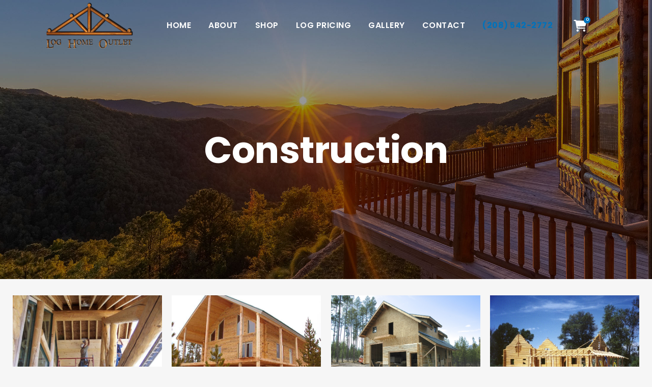

--- FILE ---
content_type: text/html; charset=UTF-8
request_url: https://www.loghomeoutlet.com/construction
body_size: 21567
content:
	<!DOCTYPE html>
<html dir="ltr" lang="en-US" prefix="og: https://ogp.me/ns#">
<head>
	<meta charset="UTF-8" />
	
				<meta name="viewport" content="width=device-width,initial-scale=1,user-scalable=no">
		
            
                        <link rel="shortcut icon" type="image/x-icon" href="https://www.loghomeoutlet.com/wp-content/uploads/2022/03/favicon-32x32-1.png">
            <link rel="apple-touch-icon" href="https://www.loghomeoutlet.com/wp-content/uploads/2022/03/favicon-32x32-1.png"/>
        
	<link rel="profile" href="http://gmpg.org/xfn/11" />
	<link rel="pingback" href="https://www.loghomeoutlet.com/xmlrpc.php" />

	<title>Construction - Log Home Outlet</title>

		<!-- All in One SEO Pro 4.9.3 - aioseo.com -->
	<meta name="description" content="Contact Us Today call us (208) 542-2772" />
	<meta name="robots" content="max-image-preview:large" />
	<link rel="canonical" href="https://www.loghomeoutlet.com/construction" />
	<meta name="generator" content="All in One SEO Pro (AIOSEO) 4.9.3" />

		<!-- Global site tag (gtag.js) - Google Analytics -->
<script async src="https://www.googletagmanager.com/gtag/js?id=G-TS4CE44EZC"></script>
<script>
  window.dataLayer = window.dataLayer || [];
  function gtag(){dataLayer.push(arguments);}
  gtag('js', new Date());

  gtag('config', 'G-TS4CE44EZC');
</script>
		<meta property="og:locale" content="en_US" />
		<meta property="og:site_name" content="Log Home Outlet -" />
		<meta property="og:type" content="article" />
		<meta property="og:title" content="Construction - Log Home Outlet" />
		<meta property="og:description" content="Contact Us Today call us (208) 542-2772" />
		<meta property="og:url" content="https://www.loghomeoutlet.com/construction" />
		<meta property="article:published_time" content="2022-03-15T18:03:06+00:00" />
		<meta property="article:modified_time" content="2022-03-16T21:54:57+00:00" />
		<meta name="twitter:card" content="summary" />
		<meta name="twitter:title" content="Construction - Log Home Outlet" />
		<meta name="twitter:description" content="Contact Us Today call us (208) 542-2772" />
		<script type="application/ld+json" class="aioseo-schema">
			{"@context":"https:\/\/schema.org","@graph":[{"@type":"BreadcrumbList","@id":"https:\/\/www.loghomeoutlet.com\/construction#breadcrumblist","itemListElement":[{"@type":"ListItem","@id":"https:\/\/www.loghomeoutlet.com#listItem","position":1,"name":"Home","item":"https:\/\/www.loghomeoutlet.com","nextItem":{"@type":"ListItem","@id":"https:\/\/www.loghomeoutlet.com\/construction#listItem","name":"Construction"}},{"@type":"ListItem","@id":"https:\/\/www.loghomeoutlet.com\/construction#listItem","position":2,"name":"Construction","previousItem":{"@type":"ListItem","@id":"https:\/\/www.loghomeoutlet.com#listItem","name":"Home"}}]},{"@type":"Organization","@id":"https:\/\/www.loghomeoutlet.com\/#organization","name":"Log Home Outlet","url":"https:\/\/www.loghomeoutlet.com\/"},{"@type":"WebPage","@id":"https:\/\/www.loghomeoutlet.com\/construction#webpage","url":"https:\/\/www.loghomeoutlet.com\/construction","name":"Construction - Log Home Outlet","description":"Contact Us Today call us (208) 542-2772","inLanguage":"en-US","isPartOf":{"@id":"https:\/\/www.loghomeoutlet.com\/#website"},"breadcrumb":{"@id":"https:\/\/www.loghomeoutlet.com\/construction#breadcrumblist"},"datePublished":"2022-03-15T18:03:06+00:00","dateModified":"2022-03-16T21:54:57+00:00"},{"@type":"WebSite","@id":"https:\/\/www.loghomeoutlet.com\/#website","url":"https:\/\/www.loghomeoutlet.com\/","name":"Log Home Outlet","inLanguage":"en-US","publisher":{"@id":"https:\/\/www.loghomeoutlet.com\/#organization"}}]}
		</script>
		<!-- All in One SEO Pro -->

<link rel='dns-prefetch' href='//www.loghomeoutlet.com' />
<link rel='dns-prefetch' href='//maps.googleapis.com' />
<link rel='dns-prefetch' href='//cdnjs.cloudflare.com' />
<link rel='dns-prefetch' href='//fonts.googleapis.com' />
<link rel="alternate" type="application/rss+xml" title="Log Home Outlet &raquo; Feed" href="https://www.loghomeoutlet.com/feed" />
<link rel="alternate" type="application/rss+xml" title="Log Home Outlet &raquo; Comments Feed" href="https://www.loghomeoutlet.com/comments/feed" />
<link rel="alternate" title="oEmbed (JSON)" type="application/json+oembed" href="https://www.loghomeoutlet.com/wp-json/oembed/1.0/embed?url=https%3A%2F%2Fwww.loghomeoutlet.com%2Fconstruction" />
<link rel="alternate" title="oEmbed (XML)" type="text/xml+oembed" href="https://www.loghomeoutlet.com/wp-json/oembed/1.0/embed?url=https%3A%2F%2Fwww.loghomeoutlet.com%2Fconstruction&#038;format=xml" />
<style id='wp-img-auto-sizes-contain-inline-css' type='text/css'>
img:is([sizes=auto i],[sizes^="auto," i]){contain-intrinsic-size:3000px 1500px}
/*# sourceURL=wp-img-auto-sizes-contain-inline-css */
</style>
<style id='wp-emoji-styles-inline-css' type='text/css'>

	img.wp-smiley, img.emoji {
		display: inline !important;
		border: none !important;
		box-shadow: none !important;
		height: 1em !important;
		width: 1em !important;
		margin: 0 0.07em !important;
		vertical-align: -0.1em !important;
		background: none !important;
		padding: 0 !important;
	}
/*# sourceURL=wp-emoji-styles-inline-css */
</style>
<style id='wp-block-library-inline-css' type='text/css'>
:root{--wp-block-synced-color:#7a00df;--wp-block-synced-color--rgb:122,0,223;--wp-bound-block-color:var(--wp-block-synced-color);--wp-editor-canvas-background:#ddd;--wp-admin-theme-color:#007cba;--wp-admin-theme-color--rgb:0,124,186;--wp-admin-theme-color-darker-10:#006ba1;--wp-admin-theme-color-darker-10--rgb:0,107,160.5;--wp-admin-theme-color-darker-20:#005a87;--wp-admin-theme-color-darker-20--rgb:0,90,135;--wp-admin-border-width-focus:2px}@media (min-resolution:192dpi){:root{--wp-admin-border-width-focus:1.5px}}.wp-element-button{cursor:pointer}:root .has-very-light-gray-background-color{background-color:#eee}:root .has-very-dark-gray-background-color{background-color:#313131}:root .has-very-light-gray-color{color:#eee}:root .has-very-dark-gray-color{color:#313131}:root .has-vivid-green-cyan-to-vivid-cyan-blue-gradient-background{background:linear-gradient(135deg,#00d084,#0693e3)}:root .has-purple-crush-gradient-background{background:linear-gradient(135deg,#34e2e4,#4721fb 50%,#ab1dfe)}:root .has-hazy-dawn-gradient-background{background:linear-gradient(135deg,#faaca8,#dad0ec)}:root .has-subdued-olive-gradient-background{background:linear-gradient(135deg,#fafae1,#67a671)}:root .has-atomic-cream-gradient-background{background:linear-gradient(135deg,#fdd79a,#004a59)}:root .has-nightshade-gradient-background{background:linear-gradient(135deg,#330968,#31cdcf)}:root .has-midnight-gradient-background{background:linear-gradient(135deg,#020381,#2874fc)}:root{--wp--preset--font-size--normal:16px;--wp--preset--font-size--huge:42px}.has-regular-font-size{font-size:1em}.has-larger-font-size{font-size:2.625em}.has-normal-font-size{font-size:var(--wp--preset--font-size--normal)}.has-huge-font-size{font-size:var(--wp--preset--font-size--huge)}.has-text-align-center{text-align:center}.has-text-align-left{text-align:left}.has-text-align-right{text-align:right}.has-fit-text{white-space:nowrap!important}#end-resizable-editor-section{display:none}.aligncenter{clear:both}.items-justified-left{justify-content:flex-start}.items-justified-center{justify-content:center}.items-justified-right{justify-content:flex-end}.items-justified-space-between{justify-content:space-between}.screen-reader-text{border:0;clip-path:inset(50%);height:1px;margin:-1px;overflow:hidden;padding:0;position:absolute;width:1px;word-wrap:normal!important}.screen-reader-text:focus{background-color:#ddd;clip-path:none;color:#444;display:block;font-size:1em;height:auto;left:5px;line-height:normal;padding:15px 23px 14px;text-decoration:none;top:5px;width:auto;z-index:100000}html :where(.has-border-color){border-style:solid}html :where([style*=border-top-color]){border-top-style:solid}html :where([style*=border-right-color]){border-right-style:solid}html :where([style*=border-bottom-color]){border-bottom-style:solid}html :where([style*=border-left-color]){border-left-style:solid}html :where([style*=border-width]){border-style:solid}html :where([style*=border-top-width]){border-top-style:solid}html :where([style*=border-right-width]){border-right-style:solid}html :where([style*=border-bottom-width]){border-bottom-style:solid}html :where([style*=border-left-width]){border-left-style:solid}html :where(img[class*=wp-image-]){height:auto;max-width:100%}:where(figure){margin:0 0 1em}html :where(.is-position-sticky){--wp-admin--admin-bar--position-offset:var(--wp-admin--admin-bar--height,0px)}@media screen and (max-width:600px){html :where(.is-position-sticky){--wp-admin--admin-bar--position-offset:0px}}

/*# sourceURL=wp-block-library-inline-css */
</style><style id='wp-block-spacer-inline-css' type='text/css'>
.wp-block-spacer{clear:both}
/*# sourceURL=https://www.loghomeoutlet.com/wp-includes/blocks/spacer/style.min.css */
</style>
<link rel='stylesheet' id='wc-blocks-style-css' href='https://www.loghomeoutlet.com/wp-content/plugins/woocommerce/assets/client/blocks/wc-blocks.css?ver=wc-10.4.3' type='text/css' media='all' />
<style id='global-styles-inline-css' type='text/css'>
:root{--wp--preset--aspect-ratio--square: 1;--wp--preset--aspect-ratio--4-3: 4/3;--wp--preset--aspect-ratio--3-4: 3/4;--wp--preset--aspect-ratio--3-2: 3/2;--wp--preset--aspect-ratio--2-3: 2/3;--wp--preset--aspect-ratio--16-9: 16/9;--wp--preset--aspect-ratio--9-16: 9/16;--wp--preset--color--black: #000000;--wp--preset--color--cyan-bluish-gray: #abb8c3;--wp--preset--color--white: #ffffff;--wp--preset--color--pale-pink: #f78da7;--wp--preset--color--vivid-red: #cf2e2e;--wp--preset--color--luminous-vivid-orange: #ff6900;--wp--preset--color--luminous-vivid-amber: #fcb900;--wp--preset--color--light-green-cyan: #7bdcb5;--wp--preset--color--vivid-green-cyan: #00d084;--wp--preset--color--pale-cyan-blue: #8ed1fc;--wp--preset--color--vivid-cyan-blue: #0693e3;--wp--preset--color--vivid-purple: #9b51e0;--wp--preset--gradient--vivid-cyan-blue-to-vivid-purple: linear-gradient(135deg,rgb(6,147,227) 0%,rgb(155,81,224) 100%);--wp--preset--gradient--light-green-cyan-to-vivid-green-cyan: linear-gradient(135deg,rgb(122,220,180) 0%,rgb(0,208,130) 100%);--wp--preset--gradient--luminous-vivid-amber-to-luminous-vivid-orange: linear-gradient(135deg,rgb(252,185,0) 0%,rgb(255,105,0) 100%);--wp--preset--gradient--luminous-vivid-orange-to-vivid-red: linear-gradient(135deg,rgb(255,105,0) 0%,rgb(207,46,46) 100%);--wp--preset--gradient--very-light-gray-to-cyan-bluish-gray: linear-gradient(135deg,rgb(238,238,238) 0%,rgb(169,184,195) 100%);--wp--preset--gradient--cool-to-warm-spectrum: linear-gradient(135deg,rgb(74,234,220) 0%,rgb(151,120,209) 20%,rgb(207,42,186) 40%,rgb(238,44,130) 60%,rgb(251,105,98) 80%,rgb(254,248,76) 100%);--wp--preset--gradient--blush-light-purple: linear-gradient(135deg,rgb(255,206,236) 0%,rgb(152,150,240) 100%);--wp--preset--gradient--blush-bordeaux: linear-gradient(135deg,rgb(254,205,165) 0%,rgb(254,45,45) 50%,rgb(107,0,62) 100%);--wp--preset--gradient--luminous-dusk: linear-gradient(135deg,rgb(255,203,112) 0%,rgb(199,81,192) 50%,rgb(65,88,208) 100%);--wp--preset--gradient--pale-ocean: linear-gradient(135deg,rgb(255,245,203) 0%,rgb(182,227,212) 50%,rgb(51,167,181) 100%);--wp--preset--gradient--electric-grass: linear-gradient(135deg,rgb(202,248,128) 0%,rgb(113,206,126) 100%);--wp--preset--gradient--midnight: linear-gradient(135deg,rgb(2,3,129) 0%,rgb(40,116,252) 100%);--wp--preset--font-size--small: 13px;--wp--preset--font-size--medium: 20px;--wp--preset--font-size--large: 36px;--wp--preset--font-size--x-large: 42px;--wp--preset--spacing--20: 0.44rem;--wp--preset--spacing--30: 0.67rem;--wp--preset--spacing--40: 1rem;--wp--preset--spacing--50: 1.5rem;--wp--preset--spacing--60: 2.25rem;--wp--preset--spacing--70: 3.38rem;--wp--preset--spacing--80: 5.06rem;--wp--preset--shadow--natural: 6px 6px 9px rgba(0, 0, 0, 0.2);--wp--preset--shadow--deep: 12px 12px 50px rgba(0, 0, 0, 0.4);--wp--preset--shadow--sharp: 6px 6px 0px rgba(0, 0, 0, 0.2);--wp--preset--shadow--outlined: 6px 6px 0px -3px rgb(255, 255, 255), 6px 6px rgb(0, 0, 0);--wp--preset--shadow--crisp: 6px 6px 0px rgb(0, 0, 0);}:where(.is-layout-flex){gap: 0.5em;}:where(.is-layout-grid){gap: 0.5em;}body .is-layout-flex{display: flex;}.is-layout-flex{flex-wrap: wrap;align-items: center;}.is-layout-flex > :is(*, div){margin: 0;}body .is-layout-grid{display: grid;}.is-layout-grid > :is(*, div){margin: 0;}:where(.wp-block-columns.is-layout-flex){gap: 2em;}:where(.wp-block-columns.is-layout-grid){gap: 2em;}:where(.wp-block-post-template.is-layout-flex){gap: 1.25em;}:where(.wp-block-post-template.is-layout-grid){gap: 1.25em;}.has-black-color{color: var(--wp--preset--color--black) !important;}.has-cyan-bluish-gray-color{color: var(--wp--preset--color--cyan-bluish-gray) !important;}.has-white-color{color: var(--wp--preset--color--white) !important;}.has-pale-pink-color{color: var(--wp--preset--color--pale-pink) !important;}.has-vivid-red-color{color: var(--wp--preset--color--vivid-red) !important;}.has-luminous-vivid-orange-color{color: var(--wp--preset--color--luminous-vivid-orange) !important;}.has-luminous-vivid-amber-color{color: var(--wp--preset--color--luminous-vivid-amber) !important;}.has-light-green-cyan-color{color: var(--wp--preset--color--light-green-cyan) !important;}.has-vivid-green-cyan-color{color: var(--wp--preset--color--vivid-green-cyan) !important;}.has-pale-cyan-blue-color{color: var(--wp--preset--color--pale-cyan-blue) !important;}.has-vivid-cyan-blue-color{color: var(--wp--preset--color--vivid-cyan-blue) !important;}.has-vivid-purple-color{color: var(--wp--preset--color--vivid-purple) !important;}.has-black-background-color{background-color: var(--wp--preset--color--black) !important;}.has-cyan-bluish-gray-background-color{background-color: var(--wp--preset--color--cyan-bluish-gray) !important;}.has-white-background-color{background-color: var(--wp--preset--color--white) !important;}.has-pale-pink-background-color{background-color: var(--wp--preset--color--pale-pink) !important;}.has-vivid-red-background-color{background-color: var(--wp--preset--color--vivid-red) !important;}.has-luminous-vivid-orange-background-color{background-color: var(--wp--preset--color--luminous-vivid-orange) !important;}.has-luminous-vivid-amber-background-color{background-color: var(--wp--preset--color--luminous-vivid-amber) !important;}.has-light-green-cyan-background-color{background-color: var(--wp--preset--color--light-green-cyan) !important;}.has-vivid-green-cyan-background-color{background-color: var(--wp--preset--color--vivid-green-cyan) !important;}.has-pale-cyan-blue-background-color{background-color: var(--wp--preset--color--pale-cyan-blue) !important;}.has-vivid-cyan-blue-background-color{background-color: var(--wp--preset--color--vivid-cyan-blue) !important;}.has-vivid-purple-background-color{background-color: var(--wp--preset--color--vivid-purple) !important;}.has-black-border-color{border-color: var(--wp--preset--color--black) !important;}.has-cyan-bluish-gray-border-color{border-color: var(--wp--preset--color--cyan-bluish-gray) !important;}.has-white-border-color{border-color: var(--wp--preset--color--white) !important;}.has-pale-pink-border-color{border-color: var(--wp--preset--color--pale-pink) !important;}.has-vivid-red-border-color{border-color: var(--wp--preset--color--vivid-red) !important;}.has-luminous-vivid-orange-border-color{border-color: var(--wp--preset--color--luminous-vivid-orange) !important;}.has-luminous-vivid-amber-border-color{border-color: var(--wp--preset--color--luminous-vivid-amber) !important;}.has-light-green-cyan-border-color{border-color: var(--wp--preset--color--light-green-cyan) !important;}.has-vivid-green-cyan-border-color{border-color: var(--wp--preset--color--vivid-green-cyan) !important;}.has-pale-cyan-blue-border-color{border-color: var(--wp--preset--color--pale-cyan-blue) !important;}.has-vivid-cyan-blue-border-color{border-color: var(--wp--preset--color--vivid-cyan-blue) !important;}.has-vivid-purple-border-color{border-color: var(--wp--preset--color--vivid-purple) !important;}.has-vivid-cyan-blue-to-vivid-purple-gradient-background{background: var(--wp--preset--gradient--vivid-cyan-blue-to-vivid-purple) !important;}.has-light-green-cyan-to-vivid-green-cyan-gradient-background{background: var(--wp--preset--gradient--light-green-cyan-to-vivid-green-cyan) !important;}.has-luminous-vivid-amber-to-luminous-vivid-orange-gradient-background{background: var(--wp--preset--gradient--luminous-vivid-amber-to-luminous-vivid-orange) !important;}.has-luminous-vivid-orange-to-vivid-red-gradient-background{background: var(--wp--preset--gradient--luminous-vivid-orange-to-vivid-red) !important;}.has-very-light-gray-to-cyan-bluish-gray-gradient-background{background: var(--wp--preset--gradient--very-light-gray-to-cyan-bluish-gray) !important;}.has-cool-to-warm-spectrum-gradient-background{background: var(--wp--preset--gradient--cool-to-warm-spectrum) !important;}.has-blush-light-purple-gradient-background{background: var(--wp--preset--gradient--blush-light-purple) !important;}.has-blush-bordeaux-gradient-background{background: var(--wp--preset--gradient--blush-bordeaux) !important;}.has-luminous-dusk-gradient-background{background: var(--wp--preset--gradient--luminous-dusk) !important;}.has-pale-ocean-gradient-background{background: var(--wp--preset--gradient--pale-ocean) !important;}.has-electric-grass-gradient-background{background: var(--wp--preset--gradient--electric-grass) !important;}.has-midnight-gradient-background{background: var(--wp--preset--gradient--midnight) !important;}.has-small-font-size{font-size: var(--wp--preset--font-size--small) !important;}.has-medium-font-size{font-size: var(--wp--preset--font-size--medium) !important;}.has-large-font-size{font-size: var(--wp--preset--font-size--large) !important;}.has-x-large-font-size{font-size: var(--wp--preset--font-size--x-large) !important;}
/*# sourceURL=global-styles-inline-css */
</style>

<style id='classic-theme-styles-inline-css' type='text/css'>
/*! This file is auto-generated */
.wp-block-button__link{color:#fff;background-color:#32373c;border-radius:9999px;box-shadow:none;text-decoration:none;padding:calc(.667em + 2px) calc(1.333em + 2px);font-size:1.125em}.wp-block-file__button{background:#32373c;color:#fff;text-decoration:none}
/*# sourceURL=/wp-includes/css/classic-themes.min.css */
</style>
<link rel='stylesheet' id='wp-components-css' href='https://www.loghomeoutlet.com/wp-includes/css/dist/components/style.min.css?ver=ad8fd8199c1d2c5e8e501e456cf7a1d6' type='text/css' media='all' />
<link rel='stylesheet' id='wp-preferences-css' href='https://www.loghomeoutlet.com/wp-includes/css/dist/preferences/style.min.css?ver=ad8fd8199c1d2c5e8e501e456cf7a1d6' type='text/css' media='all' />
<link rel='stylesheet' id='wp-block-editor-css' href='https://www.loghomeoutlet.com/wp-includes/css/dist/block-editor/style.min.css?ver=ad8fd8199c1d2c5e8e501e456cf7a1d6' type='text/css' media='all' />
<link rel='stylesheet' id='popup-maker-block-library-style-css' href='https://www.loghomeoutlet.com/wp-content/plugins/popup-maker/dist/packages/block-library-style.css?ver=dbea705cfafe089d65f1' type='text/css' media='all' />
<link rel='stylesheet' id='contact-form-7-css' href='https://www.loghomeoutlet.com/wp-content/plugins/contact-form-7/includes/css/styles.css?ver=6.1.4' type='text/css' media='all' />
<style id='woocommerce-inline-inline-css' type='text/css'>
.woocommerce form .form-row .required { visibility: visible; }
/*# sourceURL=woocommerce-inline-inline-css */
</style>
<link rel='stylesheet' id='mediaelement-css' href='https://www.loghomeoutlet.com/wp-includes/js/mediaelement/mediaelementplayer-legacy.min.css?ver=4.2.17' type='text/css' media='all' />
<link rel='stylesheet' id='wp-mediaelement-css' href='https://www.loghomeoutlet.com/wp-includes/js/mediaelement/wp-mediaelement.min.css?ver=ad8fd8199c1d2c5e8e501e456cf7a1d6' type='text/css' media='all' />
<link rel='stylesheet' id='bridge-default-style-css' href='https://www.loghomeoutlet.com/wp-content/themes/bridge/style.css?ver=ad8fd8199c1d2c5e8e501e456cf7a1d6' type='text/css' media='all' />
<link rel='stylesheet' id='bridge-qode-font_awesome-css' href='https://www.loghomeoutlet.com/wp-content/themes/bridge/css/font-awesome/css/font-awesome.min.css?ver=ad8fd8199c1d2c5e8e501e456cf7a1d6' type='text/css' media='all' />
<link rel='stylesheet' id='bridge-qode-font_elegant-css' href='https://www.loghomeoutlet.com/wp-content/themes/bridge/css/elegant-icons/style.min.css?ver=ad8fd8199c1d2c5e8e501e456cf7a1d6' type='text/css' media='all' />
<link rel='stylesheet' id='bridge-qode-linea_icons-css' href='https://www.loghomeoutlet.com/wp-content/themes/bridge/css/linea-icons/style.css?ver=ad8fd8199c1d2c5e8e501e456cf7a1d6' type='text/css' media='all' />
<link rel='stylesheet' id='bridge-qode-dripicons-css' href='https://www.loghomeoutlet.com/wp-content/themes/bridge/css/dripicons/dripicons.css?ver=ad8fd8199c1d2c5e8e501e456cf7a1d6' type='text/css' media='all' />
<link rel='stylesheet' id='bridge-qode-kiko-css' href='https://www.loghomeoutlet.com/wp-content/themes/bridge/css/kiko/kiko-all.css?ver=ad8fd8199c1d2c5e8e501e456cf7a1d6' type='text/css' media='all' />
<link rel='stylesheet' id='bridge-qode-font_awesome_5-css' href='https://www.loghomeoutlet.com/wp-content/themes/bridge/css/font-awesome-5/css/font-awesome-5.min.css?ver=ad8fd8199c1d2c5e8e501e456cf7a1d6' type='text/css' media='all' />
<link rel='stylesheet' id='bridge-stylesheet-css' href='https://www.loghomeoutlet.com/wp-content/themes/bridge/css/stylesheet.min.css?ver=ad8fd8199c1d2c5e8e501e456cf7a1d6' type='text/css' media='all' />
<style id='bridge-stylesheet-inline-css' type='text/css'>
   .page-id-431.disabled_footer_top .footer_top_holder, .page-id-431.disabled_footer_bottom .footer_bottom_holder { display: none;}


/*# sourceURL=bridge-stylesheet-inline-css */
</style>
<link rel='stylesheet' id='bridge-woocommerce-css' href='https://www.loghomeoutlet.com/wp-content/themes/bridge/css/woocommerce.min.css?ver=ad8fd8199c1d2c5e8e501e456cf7a1d6' type='text/css' media='all' />
<link rel='stylesheet' id='bridge-woocommerce-responsive-css' href='https://www.loghomeoutlet.com/wp-content/themes/bridge/css/woocommerce_responsive.min.css?ver=ad8fd8199c1d2c5e8e501e456cf7a1d6' type='text/css' media='all' />
<link rel='stylesheet' id='bridge-print-css' href='https://www.loghomeoutlet.com/wp-content/themes/bridge/css/print.css?ver=ad8fd8199c1d2c5e8e501e456cf7a1d6' type='text/css' media='all' />
<link rel='stylesheet' id='bridge-style-dynamic-css' href='https://www.loghomeoutlet.com/wp-content/themes/bridge/css/style_dynamic.css?ver=1649265919' type='text/css' media='all' />
<link rel='stylesheet' id='bridge-responsive-css' href='https://www.loghomeoutlet.com/wp-content/themes/bridge/css/responsive.min.css?ver=ad8fd8199c1d2c5e8e501e456cf7a1d6' type='text/css' media='all' />
<link rel='stylesheet' id='bridge-style-dynamic-responsive-css' href='https://www.loghomeoutlet.com/wp-content/themes/bridge/css/style_dynamic_responsive.css?ver=1649265919' type='text/css' media='all' />
<style id='bridge-style-dynamic-responsive-inline-css' type='text/css'>
ul.products {
    display: flex;
    flex-wrap: wrap;
    align-items: end;
}
.woocommerce ul.products li.product a.product-category, .woocommerce-page ul.products li.product a.product-category {
    width: 100%;
}
ul.products li {
    min-height: 340px;
    display: flex !important;
    flex-wrap: wrap;
    align-items: end;
justify-content: center;
}
ul.products li {
    padding: 15px 0px;
}
.woocommerce_with_sidebar {
    margin: 60px 0px 90px;
}
.woocommerce_with_sidebar .sidebar .widget_text {
    margin-bottom: 15px;
}
.woocommerce aside ul.product-categories li.current-cat > a {
color: #0072bb;
}
.woocommerce aside ul.product-categories li > a,
.woocommerce_with_sidebar .sidebar h5{ 
color: #fff;
}

.woocommerce_with_sidebar .sidebar {
    background: #0072bb;
background: #1b2024;
    padding: 30px;
    color: white;
    margin-top: 82px;
}
.gallery-wrapper .length-1 {
    display: none;
}
.floorplans-list {
    display: flex;
    flex-wrap: wrap;
    gap: 15px;
}
.floorplans-list .floorplan-item {
    flex: 1 1 400px;
    gap: 10px;
}
.floorplans-list .floorplan-title {
    margin-bottom: 40px !important;
}
.floorplans-list .floorplan-title a {
    font-size: 22px;
}
.floorplans-list img {
    width: 100%;
}
.log-price-list {
    display: flex;
    flex-wrap: wrap;
    gap: 15px;
}

.log-price-list .log-pricing-item {
    flex: 1 1 400px;
    gap: 10px;
}
.log-price-list .log-pricing-title {
    margin-bottom: 40px !important;
}
.log-pricing-img {
    object-fit: cover;
}
.log-price-list img {
   height: 300px;
}
.log-price-list img[class] {
    width: 100%;
    max-width: 423.333px;
}
.mobile_menu_button {
    float: right;
}
.sticky .side_menu_button_wrapper.right .widget_block p {
    color: #0072bb;
}
.side_menu_button_wrapper.right .widget_block p {
    color: #fff;
}
.title.has_background {
    background-size: cover !important;
}

.highlight{
    display: inline-block;
    position: relative;
}

.highlight:after {
    content: ' ';
    position: absolute;
    left: 0;
    bottom: 0;
    display: block;
    background-color: #ffdc39;
    width: 100%;
    height: 0.5em;
    z-index:-1;
}

.subtitle{
    width: 60%;
    margin: 0 auto;
}

.footer_top h5{
margin-bottom: 36px;
}

@media only screen and (min-width: 1000px){
footer .qode-instagram-feed{
padding-right: 25%;
}
}

@media only screen and (max-width: 768px){
    .qbutton.big_large_full_width{
        padding: 0;
    }
}

.header_inner_right .icon_text_inner{
    padding: 0;
}

.header_inner_right .q_icon_with_title .icon_title_holder{
    margin: 0;
}

.header_inner_right .widget_custom_html{
    display: inline-block;
}

.header_inner_right .widget_custom_html:first-child{
    position: relative;
    top: 5px;
    margin-right: 10px
}

.header_inner_right .widget_custom_html:nth-child(2){
    position: relative;
    top: -9px;
}

.header_inner_right .widget_custom_html .q_icon_with_title .icon_title_holder .icon_holder>span{
    top: 7px;
}

.header_inner_right .widget_custom_html .q_icon_with_title .icon_text_holder h5.icon_title{
    font-size: 19px;
    letter-spacing: 0;
}

.q_elements_holder.eh-with-shadow{
    box-shadow: -3px 0px 15px 1px rgba(0, 0, 0, 0.08);
}

header.sticky.sticky_animate .header_inner_right .q_icon_with_title .icon_holder  i, header.sticky.sticky_animate .header_inner_right .q_icon_with_title .icon_title{
    color: #222!important;
}

@media only screen and (max-width: 768px){
.subtitle{
display: none;
}
}

/*# sourceURL=bridge-style-dynamic-responsive-inline-css */
</style>
<link rel='stylesheet' id='js_composer_front-css' href='https://www.loghomeoutlet.com/wp-content/plugins/js_composer/assets/css/js_composer.min.css?ver=6.10.0' type='text/css' media='all' />
<link rel='stylesheet' id='bridge-style-handle-google-fonts-css' href='https://fonts.googleapis.com/css?family=Raleway%3A100%2C200%2C300%2C400%2C500%2C600%2C700%2C800%2C900%2C100italic%2C300italic%2C400italic%2C700italic%7CPoppins%3A100%2C200%2C300%2C400%2C500%2C600%2C700%2C800%2C900%2C100italic%2C300italic%2C400italic%2C700italic%7COpen+Sans%3A100%2C200%2C300%2C400%2C500%2C600%2C700%2C800%2C900%2C100italic%2C300italic%2C400italic%2C700italic&#038;subset=latin%2Clatin-ext&#038;ver=1.0.0' type='text/css' media='all' />
<link rel='stylesheet' id='bridge-core-dashboard-style-css' href='https://www.loghomeoutlet.com/wp-content/plugins/bridge-core/modules/core-dashboard/assets/css/core-dashboard.min.css?ver=ad8fd8199c1d2c5e8e501e456cf7a1d6' type='text/css' media='all' />
<link rel='stylesheet' id='popup-maker-site-css' href='//www.loghomeoutlet.com/wp-content/uploads/pum/pum-site-styles.css?generated=1755167814&#038;ver=1.21.5' type='text/css' media='all' />
<link rel='stylesheet' id='fancybox-style-css' href='https://cdnjs.cloudflare.com/ajax/libs/fancybox/3.5.7/jquery.fancybox.min.css?ver=ad8fd8199c1d2c5e8e501e456cf7a1d6' type='text/css' media='all' />
<link rel='stylesheet' id='bridge-childstyle-css' href='https://www.loghomeoutlet.com/wp-content/themes/bridge-child/style.css?ver=ad8fd8199c1d2c5e8e501e456cf7a1d6' type='text/css' media='all' />
<script type="text/javascript" src="https://www.loghomeoutlet.com/wp-includes/js/jquery/jquery.min.js?ver=3.7.1" id="jquery-core-js"></script>
<script type="text/javascript" src="https://www.loghomeoutlet.com/wp-includes/js/jquery/jquery-migrate.min.js?ver=3.4.1" id="jquery-migrate-js"></script>
<script type="text/javascript" src="https://www.loghomeoutlet.com/wp-content/plugins/woocommerce/assets/js/jquery-blockui/jquery.blockUI.min.js?ver=2.7.0-wc.10.4.3" id="wc-jquery-blockui-js" data-wp-strategy="defer"></script>
<script type="text/javascript" id="wc-add-to-cart-js-extra">
/* <![CDATA[ */
var wc_add_to_cart_params = {"ajax_url":"/wp-admin/admin-ajax.php","wc_ajax_url":"/?wc-ajax=%%endpoint%%","i18n_view_cart":"View cart","cart_url":"https://www.loghomeoutlet.com/cart","is_cart":"","cart_redirect_after_add":"yes"};
//# sourceURL=wc-add-to-cart-js-extra
/* ]]> */
</script>
<script type="text/javascript" src="https://www.loghomeoutlet.com/wp-content/plugins/woocommerce/assets/js/frontend/add-to-cart.min.js?ver=10.4.3" id="wc-add-to-cart-js" data-wp-strategy="defer"></script>
<script type="text/javascript" src="https://www.loghomeoutlet.com/wp-content/plugins/woocommerce/assets/js/js-cookie/js.cookie.min.js?ver=2.1.4-wc.10.4.3" id="wc-js-cookie-js" defer="defer" data-wp-strategy="defer"></script>
<script type="text/javascript" id="woocommerce-js-extra">
/* <![CDATA[ */
var woocommerce_params = {"ajax_url":"/wp-admin/admin-ajax.php","wc_ajax_url":"/?wc-ajax=%%endpoint%%","i18n_password_show":"Show password","i18n_password_hide":"Hide password"};
//# sourceURL=woocommerce-js-extra
/* ]]> */
</script>
<script type="text/javascript" src="https://www.loghomeoutlet.com/wp-content/plugins/woocommerce/assets/js/frontend/woocommerce.min.js?ver=10.4.3" id="woocommerce-js" defer="defer" data-wp-strategy="defer"></script>
<script type="text/javascript" src="https://www.loghomeoutlet.com/wp-content/plugins/js_composer/assets/js/vendors/woocommerce-add-to-cart.js?ver=6.10.0" id="vc_woocommerce-add-to-cart-js-js"></script>
<script type="text/javascript" src="https://www.loghomeoutlet.com/wp-content/plugins/woocommerce/assets/js/select2/select2.full.min.js?ver=4.0.3-wc.10.4.3" id="wc-select2-js" defer="defer" data-wp-strategy="defer"></script>
<link rel="https://api.w.org/" href="https://www.loghomeoutlet.com/wp-json/" /><link rel="alternate" title="JSON" type="application/json" href="https://www.loghomeoutlet.com/wp-json/wp/v2/pages/431" /><link rel="EditURI" type="application/rsd+xml" title="RSD" href="https://www.loghomeoutlet.com/xmlrpc.php?rsd" />

<link rel='shortlink' href='https://www.loghomeoutlet.com/?p=431' />
	<noscript><style>.woocommerce-product-gallery{ opacity: 1 !important; }</style></noscript>
	<style type="text/css">.recentcomments a{display:inline !important;padding:0 !important;margin:0 !important;}</style><meta name="generator" content="Powered by WPBakery Page Builder - drag and drop page builder for WordPress."/>
<meta name="generator" content="Powered by Slider Revolution 6.5.14 - responsive, Mobile-Friendly Slider Plugin for WordPress with comfortable drag and drop interface." />
<script>function setREVStartSize(e){
			//window.requestAnimationFrame(function() {
				window.RSIW = window.RSIW===undefined ? window.innerWidth : window.RSIW;
				window.RSIH = window.RSIH===undefined ? window.innerHeight : window.RSIH;
				try {
					var pw = document.getElementById(e.c).parentNode.offsetWidth,
						newh;
					pw = pw===0 || isNaN(pw) ? window.RSIW : pw;
					e.tabw = e.tabw===undefined ? 0 : parseInt(e.tabw);
					e.thumbw = e.thumbw===undefined ? 0 : parseInt(e.thumbw);
					e.tabh = e.tabh===undefined ? 0 : parseInt(e.tabh);
					e.thumbh = e.thumbh===undefined ? 0 : parseInt(e.thumbh);
					e.tabhide = e.tabhide===undefined ? 0 : parseInt(e.tabhide);
					e.thumbhide = e.thumbhide===undefined ? 0 : parseInt(e.thumbhide);
					e.mh = e.mh===undefined || e.mh=="" || e.mh==="auto" ? 0 : parseInt(e.mh,0);
					if(e.layout==="fullscreen" || e.l==="fullscreen")
						newh = Math.max(e.mh,window.RSIH);
					else{
						e.gw = Array.isArray(e.gw) ? e.gw : [e.gw];
						for (var i in e.rl) if (e.gw[i]===undefined || e.gw[i]===0) e.gw[i] = e.gw[i-1];
						e.gh = e.el===undefined || e.el==="" || (Array.isArray(e.el) && e.el.length==0)? e.gh : e.el;
						e.gh = Array.isArray(e.gh) ? e.gh : [e.gh];
						for (var i in e.rl) if (e.gh[i]===undefined || e.gh[i]===0) e.gh[i] = e.gh[i-1];
											
						var nl = new Array(e.rl.length),
							ix = 0,
							sl;
						e.tabw = e.tabhide>=pw ? 0 : e.tabw;
						e.thumbw = e.thumbhide>=pw ? 0 : e.thumbw;
						e.tabh = e.tabhide>=pw ? 0 : e.tabh;
						e.thumbh = e.thumbhide>=pw ? 0 : e.thumbh;
						for (var i in e.rl) nl[i] = e.rl[i]<window.RSIW ? 0 : e.rl[i];
						sl = nl[0];
						for (var i in nl) if (sl>nl[i] && nl[i]>0) { sl = nl[i]; ix=i;}
						var m = pw>(e.gw[ix]+e.tabw+e.thumbw) ? 1 : (pw-(e.tabw+e.thumbw)) / (e.gw[ix]);
						newh =  (e.gh[ix] * m) + (e.tabh + e.thumbh);
					}
					var el = document.getElementById(e.c);
					if (el!==null && el) el.style.height = newh+"px";
					el = document.getElementById(e.c+"_wrapper");
					if (el!==null && el) {
						el.style.height = newh+"px";
						el.style.display = "block";
					}
				} catch(e){
					console.log("Failure at Presize of Slider:" + e)
				}
			//});
		  };</script>
		<style type="text/css" id="wp-custom-css">
			.woocommerce-checkout .ppc-button-wrapper:before {
    content: "Click the below PayPal button to check out using either your credit card or your PayPal account";
    margin-bottom: 5px;
    display: block;
}
.mobile-cart-icon:before {
    content: '';
    display: inline-block;
    width: 22px;
    height: 45px;
    background: url(https://www.loghomeoutlet.com/wp-content/uploads/2022/05/header_shopping_bag_888-01.svg) center center no-repeat;
    position: absolute;
	    left: -30px;
}
.mobile-cart-icon {
    position: relative;
    left: 30px;
}
.single-product .summary span.woocommerce-Price-amount.amount bdi {
    font-size: 25px;
}

input.select2-search__field {
    border: solid #ccc 1px !important;
}

.woocommerce #payment {
	display: none;
}
.paypal-buttons {
    margin-bottom: 60px;
}

.woocommerce form.checkout table.shop_table td, .woocommerce form.checkout table.shop_table th {
	text-align: left;
	border: 1px solid #e6e6e6;
}

tr.cart-subtotal td span bdi {
	font-size: 16px;
}

span.woocommerce-Price-amount.amount bdi {
	font-size: 16px;
}

rs-slide:after {
    content: "";
    background: rgba(0,0,0,.01);
    top: 0;
    left: 0;
    bottom: 0;
    right: 0;
    display: block;
    z-index: 1;
    position: absolute;
}

div.call_to_action h3 {
	color: white;
}

bdi {
	font-size: 25px;
}
div.woocommerce-variation-price{
	padding-bottom: 20px;
}

td.value select {
	min-width: 200px;
	}

div.brochure-field {
	margin-bottom: 20px;
}

div.brochure-field label:after{
	padding-left: 5px;
	content:"required";
	color: #777;
}

h2.woocommerce-loop-category__title {
	font-size: 20px;
}

a.reset_variations {
	margin: 15px;
}

li#nav-menu-item-1295 a span{
	color: #0072bb;
	font-size: 16px;
	font-weight: 700;
}

div.shopping_cart_dropdown_inner ul li a, div.shopping_cart_dropdown_inner ul li dl dd p {
	color: white;
}

div.shopping_cart_dropdown_inner ul li dl dd p {
    font-size: 12px;
}

div.shopping_cart_header a.header_cart{
	background-image: url(https://www.loghomeoutlet.com/wp-content/uploads/2022/04/header_shopping_bag_white.svg);
	height: 23px;
	width: 23px;
	background-size: contain;
	background-repeat: no-repeat;
}

.sticky div.shopping_cart_header a.header_cart{
	background-image: url(https://www.loghomeoutlet.com/wp-content/uploads/2022/04/header_shopping_bag.svg);
}
.shopping_cart_header .header_cart span {
	background-color:#0072bb;
	color: white;
	position: absolute;
	box-sizing: border-box;
	text-align: center;
	border-radius: 50px;
	height: 13px;
	width: 13px;
	top: -6px;
	left: 20px;
	font-size: 10px;
	line-height: 10px;
}

@media only screen and (max-width: 600px) {
	div.call_to_action h3 {
	text-align:center;
	}
	div.call_to_action.with_icon div.text_wrapper div.call_to_action_text {
		padding:0;
	}
}

@media only screen and (max-width: 1000px){
	span.header_cart_span{
		display: none;
	}
}

@media only screen and (min-width: 1000px) {
	div.brochure-form {
		display: grid;
		grid-template-columns: 1fr 1fr;
	}
	div.brochure-field {
		padding-right: 20px;
	}
	li#nav-menu-item-1303{
	display:none;
  }
}

.summary select{
height: 35px;
line-height: 42px;
font-family: inherit;
background-color: #fff;
border: 1px solid #e6e6e6;
border-radius: 0;
}

div.color_options_img_container{
    padding: 10px;
}

div.woocommerce-product-details__short-description li{
	padding-left: 0px;
	
}
.woocommerce-product-details__short-description ul {
    list-style-position: outside;
	margin: 5px 0px 15px 30px;
}
.woocommerce div.product .summary p.price span.amount {
    color: #0072ba;
}
.summary p.price {
    margin-bottom: 10px;
}
.woocommerce-product-details__short-description a {
    color: #0072ba;
}
.woocommerce-product-details__short-description a:hover {
    text-decoration: underline;
}

.log-price-list img[class] {
	object-fit: cover;
}		</style>
		<style type="text/css" data-type="vc_custom-css">.call_to_action.with_icon .text_wrapper .call_to_action_text{
padding-left: 120px;
}

@media only screen and (max-width: 1000px){
.call_to_action .call_to_action_text h3, .call_to_action .button_wrapper a{
font-size: 17px;
}
}

@media only screen and (min-width: 600px) and (max-width: 768px){
.call_to_action .call_to_action_text h3, .call_to_action .button_wrapper a{
font-size: 13px;
}
}

@media only screen and (max-width: 480px){
.call_to_action.with_icon .text_wrapper .call_to_action_text{
padding-left: 70px;
}
.title.title_size_medium h1{
    font-size: 35px;
}
}</style><style type="text/css" data-type="vc_shortcodes-custom-css">.vc_custom_1644353885952{margin-right: 10px !important;margin-left: 10px !important;}</style><noscript><style> .wpb_animate_when_almost_visible { opacity: 1; }</style></noscript><link rel='stylesheet' id='rs-plugin-settings-css' href='https://www.loghomeoutlet.com/wp-content/plugins/revslider/public/assets/css/rs6.css?ver=6.5.14' type='text/css' media='all' />
<style id='rs-plugin-settings-inline-css' type='text/css'>
#rs-demo-id {}
/*# sourceURL=rs-plugin-settings-inline-css */
</style>
</head>

<body class="wp-singular page-template page-template-full_width page-template-full_width-php page page-id-431 wp-theme-bridge wp-child-theme-bridge-child theme-bridge bridge-core-3.0.1 woocommerce-no-js  qode_grid_1300 footer_responsive_adv columns-4 qode-child-theme-ver-1.0.0 qode-theme-ver-28.7 qode-theme-bridge qode_header_in_grid wpb-js-composer js-comp-ver-6.10.0 vc_responsive" itemscope itemtype="http://schema.org/WebPage">




<div class="wrapper">
	<div class="wrapper_inner">

    
		<!-- Google Analytics start -->
				<!-- Google Analytics end -->

		
	<header class=" scroll_header_top_area  stick transparent scrolled_not_transparent page_header">
	<div class="header_inner clearfix">
				<div class="header_top_bottom_holder">
			
			<div class="header_bottom clearfix" style=' background-color:rgba(255, 255, 255, 0);' >
								<div class="container">
					<div class="container_inner clearfix">
																				<div class="header_inner_left">
																	<div class="mobile_menu_button">
		<span>
			<i class="qode_icon_font_awesome fa fa-bars " ></i>		</span>
	</div>
								<div class="logo_wrapper" >
	<div class="q_logo">
		<a itemprop="url" href="https://www.loghomeoutlet.com/" >
             <img itemprop="image" class="normal" src="https://www.loghomeoutlet.com/wp-content/uploads/2022/02/logo.png" alt="Logo"> 			 <img itemprop="image" class="light" src="https://www.loghomeoutlet.com/wp-content/uploads/2022/02/logo.png" alt="Logo"/> 			 <img itemprop="image" class="dark" src="https://www.loghomeoutlet.com/wp-content/uploads/2022/02/logo.png" alt="Logo"/> 			 <img itemprop="image" class="sticky" src="https://www.loghomeoutlet.com/wp-content/uploads/2022/02/logo.png" alt="Logo"/> 			 <img itemprop="image" class="mobile" src="https://www.loghomeoutlet.com/wp-content/uploads/2022/02/logo.png" alt="Logo"/> 					</a>
	</div>
	</div>															</div>
															<div class="header_inner_right">
									<div class="side_menu_button_wrapper right">
																					<div class="header_bottom_right_widget_holder"><div class="header_bottom_widget widget_woocommerce-dropdown-cart">		<div class="shopping_cart_outer">
			<div class="shopping_cart_inner">
				<div class="shopping_cart_header">
					<a class="header_cart" href="https://www.loghomeoutlet.com/cart"><span class="header_cart_span">0</span></a>
					<div class="shopping_cart_dropdown">
						<div class="shopping_cart_dropdown_inner">
															<ul class="cart_list product_list_widget">
																			<li>No products in the cart.</li>
																	</ul>
						</div>
			            <a itemprop="url" href="https://www.loghomeoutlet.com/cart" class="qbutton white view-cart">Cart <i class="fa fa-shopping-cart"></i></a>
						<span class="total">Total:<span><span class="woocommerce-Price-amount amount"><bdi><span class="woocommerce-Price-currencySymbol">&#36;</span>0.00</bdi></span></span></span>
					</div>
				</div>
			</div>
		</div>
	</div></div>
																														<div class="side_menu_button">
																																	
										</div>
									</div>
								</div>
							
							
							<nav class="main_menu drop_down right">
								<ul id="menu-main-menu" class=""><li id="nav-menu-item-248" class="menu-item menu-item-type-post_type menu-item-object-page menu-item-home  narrow"><a href="https://www.loghomeoutlet.com/" class=""><i class="menu_icon blank fa"></i><span>Home</span><span class="plus"></span></a></li>
<li id="nav-menu-item-251" class="menu-item menu-item-type-post_type menu-item-object-page  narrow"><a href="https://www.loghomeoutlet.com/about" class=""><i class="menu_icon blank fa"></i><span>About</span><span class="plus"></span></a></li>
<li id="nav-menu-item-1288" class="menu-item menu-item-type-post_type menu-item-object-page  narrow"><a href="https://www.loghomeoutlet.com/shop" class=""><i class="menu_icon blank fa"></i><span>Shop</span><span class="plus"></span></a></li>
<li id="nav-menu-item-1255" class="menu-item menu-item-type-custom menu-item-object-custom  narrow"><a href="/log-pricing" class=""><i class="menu_icon blank fa"></i><span>Log Pricing</span><span class="plus"></span></a></li>
<li id="nav-menu-item-1080" class="menu-item menu-item-type-post_type menu-item-object-page  narrow"><a href="https://www.loghomeoutlet.com/gallery" class=""><i class="menu_icon blank fa"></i><span>Gallery</span><span class="plus"></span></a></li>
<li id="nav-menu-item-250" class="menu-item menu-item-type-post_type menu-item-object-page  narrow"><a href="https://www.loghomeoutlet.com/contact" class=""><i class="menu_icon blank fa"></i><span>Contact</span><span class="plus"></span></a></li>
<li id="nav-menu-item-1295" class="menu-item menu-item-type-custom menu-item-object-custom  narrow"><a href="tel:2085422772" class=""><i class="menu_icon blank fa"></i><span>(208) 542-2772</span><span class="plus"></span></a></li>
<li id="nav-menu-item-1303" class="mobile-cart-icon menu-item menu-item-type-post_type menu-item-object-page  narrow"><a href="https://www.loghomeoutlet.com/cart" class=""><i class="menu_icon blank fa"></i><span>Cart</span><span class="plus"></span></a></li>
</ul>							</nav>
														<nav class="mobile_menu">
	<ul id="menu-main-menu-1" class=""><li id="mobile-menu-item-248" class="menu-item menu-item-type-post_type menu-item-object-page menu-item-home "><a href="https://www.loghomeoutlet.com/" class=""><span>Home</span></a><span class="mobile_arrow"><i class="fa fa-angle-right"></i><i class="fa fa-angle-down"></i></span></li>
<li id="mobile-menu-item-251" class="menu-item menu-item-type-post_type menu-item-object-page "><a href="https://www.loghomeoutlet.com/about" class=""><span>About</span></a><span class="mobile_arrow"><i class="fa fa-angle-right"></i><i class="fa fa-angle-down"></i></span></li>
<li id="mobile-menu-item-1288" class="menu-item menu-item-type-post_type menu-item-object-page "><a href="https://www.loghomeoutlet.com/shop" class=""><span>Shop</span></a><span class="mobile_arrow"><i class="fa fa-angle-right"></i><i class="fa fa-angle-down"></i></span></li>
<li id="mobile-menu-item-1255" class="menu-item menu-item-type-custom menu-item-object-custom "><a href="/log-pricing" class=""><span>Log Pricing</span></a><span class="mobile_arrow"><i class="fa fa-angle-right"></i><i class="fa fa-angle-down"></i></span></li>
<li id="mobile-menu-item-1080" class="menu-item menu-item-type-post_type menu-item-object-page "><a href="https://www.loghomeoutlet.com/gallery" class=""><span>Gallery</span></a><span class="mobile_arrow"><i class="fa fa-angle-right"></i><i class="fa fa-angle-down"></i></span></li>
<li id="mobile-menu-item-250" class="menu-item menu-item-type-post_type menu-item-object-page "><a href="https://www.loghomeoutlet.com/contact" class=""><span>Contact</span></a><span class="mobile_arrow"><i class="fa fa-angle-right"></i><i class="fa fa-angle-down"></i></span></li>
<li id="mobile-menu-item-1295" class="menu-item menu-item-type-custom menu-item-object-custom "><a href="tel:2085422772" class=""><span>(208) 542-2772</span></a><span class="mobile_arrow"><i class="fa fa-angle-right"></i><i class="fa fa-angle-down"></i></span></li>
<li id="mobile-menu-item-1303" class="mobile-cart-icon menu-item menu-item-type-post_type menu-item-object-page "><a href="https://www.loghomeoutlet.com/cart" class=""><span>Cart</span></a><span class="mobile_arrow"><i class="fa fa-angle-right"></i><i class="fa fa-angle-down"></i></span></li>
</ul></nav>																				</div>
					</div>
									</div>
			</div>
		</div>

</header>	<a id="back_to_top" href="#">
        <span class="fa-stack">
            <i class="qode_icon_font_awesome fa fa-arrow-up " ></i>        </span>
	</a>
	
	
    
    	
    
    <div class="content ">
        <div class="content_inner  ">
    			<div class="title_outer title_without_animation"    data-height="548">
		<div class="title title_size_medium  position_center  has_background" style="background-size:2300px auto;background-image:url(https://www.loghomeoutlet.com/wp-content/uploads/2022/02/alarka-39_dark.jpg);height:548px;background-color:#000000;">
			<div class="image not_responsive"><img itemprop="image" src="https://www.loghomeoutlet.com/wp-content/uploads/2022/02/alarka-39_dark.jpg" alt="&nbsp;" /> </div>
										<div class="title_holder"  style="padding-top:42px;height:506px;">
					<div class="container">
						<div class="container_inner clearfix">
								<div class="title_subtitle_holder" >
                                                                									<div class="title_subtitle_holder_inner">
																										<h1  style="color:#ffffff" ><span>Construction</span></h1>
																	
																																			</div>
								                                                            </div>
						</div>
					</div>
				</div>
								</div>
			</div>
			<div class="full_width">
	<div class="full_width_inner" >
										<section class="wpb-content-wrapper"><div      class="vc_row wpb_row section vc_row-fluid " style=' text-align:left;'><div class=" full_section_inner clearfix"><div class="wpb_column vc_column_container vc_col-sm-12"><div class="vc_column-inner"><div class="wpb_wrapper">	<div class="vc_empty_space"  style="height: 32px" ><span
			class="vc_empty_space_inner">
			<span class="empty_space_image"  ></span>
		</span></div>

</div></div></div></div></div><div      class="vc_row wpb_row section vc_row-fluid  vc_custom_1644353885952" style=' text-align:left;'><div class=" full_section_inner clearfix"><div class="wpb_column vc_column_container vc_col-sm-12"><div class="vc_column-inner"><div class="wpb_wrapper"><div class="qode-advanced-image-gallery  qode-aig-masonry-type qode-small-space  qode-image-behavior-lightbox ">
	<div class="qode-aig-inner qode-outer-space qode-aig-masonry qode-aig-four-columns">
		<div class="qode-aig-grid-sizer"></div>
		<div class="qode-aig-grid-gutter"></div>
								<div class="qode-aig-image qode-item-space qode-aig-default-masonry-item">
				<div class="qode-aig-image-inner">
											<a itemprop="image" class="qode-aig-lightbox" href="https://www.loghomeoutlet.com/wp-content/uploads/2022/02/1x6-tg-ceiling-being-installed-1.jpg" data-rel="prettyPhoto[image_gallery_pretty_photo-639]" title="1&#215;6-tg-ceiling-being-installed">
											<img loading="lazy" decoding="async" width="640" height="480" src="https://www.loghomeoutlet.com/wp-content/uploads/2022/02/1x6-tg-ceiling-being-installed-1.jpg" class="attachment-full size-full" alt="" srcset="https://www.loghomeoutlet.com/wp-content/uploads/2022/02/1x6-tg-ceiling-being-installed-1.jpg 640w, https://www.loghomeoutlet.com/wp-content/uploads/2022/02/1x6-tg-ceiling-being-installed-1-175x131.jpg 175w, https://www.loghomeoutlet.com/wp-content/uploads/2022/02/1x6-tg-ceiling-being-installed-1-600x450.jpg 600w, https://www.loghomeoutlet.com/wp-content/uploads/2022/02/1x6-tg-ceiling-being-installed-1-300x225.jpg 300w" sizes="auto, (max-width: 640px) 100vw, 640px" />						<span class="aig-gallery-hover">
													</span>
											</a>
									</div>
			</div>
								<div class="qode-aig-image qode-item-space qode-aig-default-masonry-item">
				<div class="qode-aig-image-inner">
											<a itemprop="image" class="qode-aig-lightbox" href="https://www.loghomeoutlet.com/wp-content/uploads/2022/02/6-half-log-siding.jpg" data-rel="prettyPhoto[image_gallery_pretty_photo-639]" title="6-half-log-siding">
											<img loading="lazy" decoding="async" width="640" height="480" src="https://www.loghomeoutlet.com/wp-content/uploads/2022/02/6-half-log-siding.jpg" class="attachment-full size-full" alt="" srcset="https://www.loghomeoutlet.com/wp-content/uploads/2022/02/6-half-log-siding.jpg 640w, https://www.loghomeoutlet.com/wp-content/uploads/2022/02/6-half-log-siding-175x131.jpg 175w, https://www.loghomeoutlet.com/wp-content/uploads/2022/02/6-half-log-siding-600x450.jpg 600w, https://www.loghomeoutlet.com/wp-content/uploads/2022/02/6-half-log-siding-300x225.jpg 300w" sizes="auto, (max-width: 640px) 100vw, 640px" />						<span class="aig-gallery-hover">
													</span>
											</a>
									</div>
			</div>
								<div class="qode-aig-image qode-item-space qode-aig-default-masonry-item">
				<div class="qode-aig-image-inner">
											<a itemprop="image" class="qode-aig-lightbox" href="https://www.loghomeoutlet.com/wp-content/uploads/2022/02/8-cabin-log-siding-being-installed.jpg" data-rel="prettyPhoto[image_gallery_pretty_photo-639]" title="8-cabin-log-siding-being-installed">
											<img loading="lazy" decoding="async" width="800" height="531" src="https://www.loghomeoutlet.com/wp-content/uploads/2022/02/8-cabin-log-siding-being-installed.jpg" class="attachment-full size-full" alt="" srcset="https://www.loghomeoutlet.com/wp-content/uploads/2022/02/8-cabin-log-siding-being-installed.jpg 800w, https://www.loghomeoutlet.com/wp-content/uploads/2022/02/8-cabin-log-siding-being-installed-175x116.jpg 175w, https://www.loghomeoutlet.com/wp-content/uploads/2022/02/8-cabin-log-siding-being-installed-600x398.jpg 600w, https://www.loghomeoutlet.com/wp-content/uploads/2022/02/8-cabin-log-siding-being-installed-300x199.jpg 300w, https://www.loghomeoutlet.com/wp-content/uploads/2022/02/8-cabin-log-siding-being-installed-768x510.jpg 768w, https://www.loghomeoutlet.com/wp-content/uploads/2022/02/8-cabin-log-siding-being-installed-700x465.jpg 700w" sizes="auto, (max-width: 800px) 100vw, 800px" />						<span class="aig-gallery-hover">
													</span>
											</a>
									</div>
			</div>
								<div class="qode-aig-image qode-item-space qode-aig-default-masonry-item">
				<div class="qode-aig-image-inner">
											<a itemprop="image" class="qode-aig-lightbox" href="https://www.loghomeoutlet.com/wp-content/uploads/2022/02/8-log-home-being-built-in-idaho.jpg" data-rel="prettyPhoto[image_gallery_pretty_photo-639]" title="8-log-home-being-built-in-idaho">
											<img loading="lazy" decoding="async" width="800" height="556" src="https://www.loghomeoutlet.com/wp-content/uploads/2022/02/8-log-home-being-built-in-idaho.jpg" class="attachment-full size-full" alt="" srcset="https://www.loghomeoutlet.com/wp-content/uploads/2022/02/8-log-home-being-built-in-idaho.jpg 800w, https://www.loghomeoutlet.com/wp-content/uploads/2022/02/8-log-home-being-built-in-idaho-175x122.jpg 175w, https://www.loghomeoutlet.com/wp-content/uploads/2022/02/8-log-home-being-built-in-idaho-600x417.jpg 600w, https://www.loghomeoutlet.com/wp-content/uploads/2022/02/8-log-home-being-built-in-idaho-300x209.jpg 300w, https://www.loghomeoutlet.com/wp-content/uploads/2022/02/8-log-home-being-built-in-idaho-768x534.jpg 768w, https://www.loghomeoutlet.com/wp-content/uploads/2022/02/8-log-home-being-built-in-idaho-700x487.jpg 700w" sizes="auto, (max-width: 800px) 100vw, 800px" />						<span class="aig-gallery-hover">
													</span>
											</a>
									</div>
			</div>
								<div class="qode-aig-image qode-item-space qode-aig-default-masonry-item">
				<div class="qode-aig-image-inner">
											<a itemprop="image" class="qode-aig-lightbox" href="https://www.loghomeoutlet.com/wp-content/uploads/2022/02/8-standard-half-log-siding-with-saddle-notched-corners.jpg" data-rel="prettyPhoto[image_gallery_pretty_photo-639]" title="8-standard-half-log-siding-with-saddle-notched-corners">
											<img loading="lazy" decoding="async" width="800" height="600" src="https://www.loghomeoutlet.com/wp-content/uploads/2022/02/8-standard-half-log-siding-with-saddle-notched-corners.jpg" class="attachment-full size-full" alt="" srcset="https://www.loghomeoutlet.com/wp-content/uploads/2022/02/8-standard-half-log-siding-with-saddle-notched-corners.jpg 800w, https://www.loghomeoutlet.com/wp-content/uploads/2022/02/8-standard-half-log-siding-with-saddle-notched-corners-175x131.jpg 175w, https://www.loghomeoutlet.com/wp-content/uploads/2022/02/8-standard-half-log-siding-with-saddle-notched-corners-600x450.jpg 600w, https://www.loghomeoutlet.com/wp-content/uploads/2022/02/8-standard-half-log-siding-with-saddle-notched-corners-300x225.jpg 300w, https://www.loghomeoutlet.com/wp-content/uploads/2022/02/8-standard-half-log-siding-with-saddle-notched-corners-768x576.jpg 768w, https://www.loghomeoutlet.com/wp-content/uploads/2022/02/8-standard-half-log-siding-with-saddle-notched-corners-700x525.jpg 700w" sizes="auto, (max-width: 800px) 100vw, 800px" />						<span class="aig-gallery-hover">
													</span>
											</a>
									</div>
			</div>
								<div class="qode-aig-image qode-item-space qode-aig-default-masonry-item">
				<div class="qode-aig-image-inner">
											<a itemprop="image" class="qode-aig-lightbox" href="https://www.loghomeoutlet.com/wp-content/uploads/2022/02/8-swedish-cope-log-home-with-conventional-trusses.jpg" data-rel="prettyPhoto[image_gallery_pretty_photo-639]" title="8-swedish-cope-log-home-with-conventional-trusses">
											<img loading="lazy" decoding="async" width="600" height="800" src="https://www.loghomeoutlet.com/wp-content/uploads/2022/02/8-swedish-cope-log-home-with-conventional-trusses.jpg" class="attachment-full size-full" alt="" srcset="https://www.loghomeoutlet.com/wp-content/uploads/2022/02/8-swedish-cope-log-home-with-conventional-trusses.jpg 600w, https://www.loghomeoutlet.com/wp-content/uploads/2022/02/8-swedish-cope-log-home-with-conventional-trusses-175x233.jpg 175w, https://www.loghomeoutlet.com/wp-content/uploads/2022/02/8-swedish-cope-log-home-with-conventional-trusses-225x300.jpg 225w" sizes="auto, (max-width: 600px) 100vw, 600px" />						<span class="aig-gallery-hover">
													</span>
											</a>
									</div>
			</div>
								<div class="qode-aig-image qode-item-space qode-aig-default-masonry-item">
				<div class="qode-aig-image-inner">
											<a itemprop="image" class="qode-aig-lightbox" href="https://www.loghomeoutlet.com/wp-content/uploads/2022/02/9-cabin-half-log-siding-being-installed.jpg" data-rel="prettyPhoto[image_gallery_pretty_photo-639]" title="9-cabin-half-log-siding-being-installed">
											<img loading="lazy" decoding="async" width="640" height="480" src="https://www.loghomeoutlet.com/wp-content/uploads/2022/02/9-cabin-half-log-siding-being-installed.jpg" class="attachment-full size-full" alt="" srcset="https://www.loghomeoutlet.com/wp-content/uploads/2022/02/9-cabin-half-log-siding-being-installed.jpg 640w, https://www.loghomeoutlet.com/wp-content/uploads/2022/02/9-cabin-half-log-siding-being-installed-175x131.jpg 175w, https://www.loghomeoutlet.com/wp-content/uploads/2022/02/9-cabin-half-log-siding-being-installed-600x450.jpg 600w, https://www.loghomeoutlet.com/wp-content/uploads/2022/02/9-cabin-half-log-siding-being-installed-300x225.jpg 300w" sizes="auto, (max-width: 640px) 100vw, 640px" />						<span class="aig-gallery-hover">
													</span>
											</a>
									</div>
			</div>
								<div class="qode-aig-image qode-item-space qode-aig-default-masonry-item">
				<div class="qode-aig-image-inner">
											<a itemprop="image" class="qode-aig-lightbox" href="https://www.loghomeoutlet.com/wp-content/uploads/2022/02/9-log-cabin-in-missouri.jpg" data-rel="prettyPhoto[image_gallery_pretty_photo-639]" title="9-log-cabin-in-missouri">
											<img loading="lazy" decoding="async" width="589" height="442" src="https://www.loghomeoutlet.com/wp-content/uploads/2022/02/9-log-cabin-in-missouri.jpg" class="attachment-full size-full" alt="" srcset="https://www.loghomeoutlet.com/wp-content/uploads/2022/02/9-log-cabin-in-missouri.jpg 589w, https://www.loghomeoutlet.com/wp-content/uploads/2022/02/9-log-cabin-in-missouri-175x131.jpg 175w, https://www.loghomeoutlet.com/wp-content/uploads/2022/02/9-log-cabin-in-missouri-300x225.jpg 300w" sizes="auto, (max-width: 589px) 100vw, 589px" />						<span class="aig-gallery-hover">
													</span>
											</a>
									</div>
			</div>
								<div class="qode-aig-image qode-item-space qode-aig-default-masonry-item">
				<div class="qode-aig-image-inner">
											<a itemprop="image" class="qode-aig-lightbox" href="https://www.loghomeoutlet.com/wp-content/uploads/2022/02/9-log-home-being-built-in-quebec-canada.jpg" data-rel="prettyPhoto[image_gallery_pretty_photo-639]" title="9-log-home-being-built-in-quebec-canada">
											<img loading="lazy" decoding="async" width="800" height="600" src="https://www.loghomeoutlet.com/wp-content/uploads/2022/02/9-log-home-being-built-in-quebec-canada.jpg" class="attachment-full size-full" alt="" srcset="https://www.loghomeoutlet.com/wp-content/uploads/2022/02/9-log-home-being-built-in-quebec-canada.jpg 800w, https://www.loghomeoutlet.com/wp-content/uploads/2022/02/9-log-home-being-built-in-quebec-canada-175x131.jpg 175w, https://www.loghomeoutlet.com/wp-content/uploads/2022/02/9-log-home-being-built-in-quebec-canada-600x450.jpg 600w, https://www.loghomeoutlet.com/wp-content/uploads/2022/02/9-log-home-being-built-in-quebec-canada-300x225.jpg 300w, https://www.loghomeoutlet.com/wp-content/uploads/2022/02/9-log-home-being-built-in-quebec-canada-768x576.jpg 768w, https://www.loghomeoutlet.com/wp-content/uploads/2022/02/9-log-home-being-built-in-quebec-canada-700x525.jpg 700w" sizes="auto, (max-width: 800px) 100vw, 800px" />						<span class="aig-gallery-hover">
													</span>
											</a>
									</div>
			</div>
								<div class="qode-aig-image qode-item-space qode-aig-default-masonry-item">
				<div class="qode-aig-image-inner">
											<a itemprop="image" class="qode-aig-lightbox" href="https://www.loghomeoutlet.com/wp-content/uploads/2022/02/10-cabin-half-log-siding-being-installed.jpg" data-rel="prettyPhoto[image_gallery_pretty_photo-639]" title="10-cabin-half-log-siding-being-installed">
											<img loading="lazy" decoding="async" width="640" height="480" src="https://www.loghomeoutlet.com/wp-content/uploads/2022/02/10-cabin-half-log-siding-being-installed.jpg" class="attachment-full size-full" alt="" srcset="https://www.loghomeoutlet.com/wp-content/uploads/2022/02/10-cabin-half-log-siding-being-installed.jpg 640w, https://www.loghomeoutlet.com/wp-content/uploads/2022/02/10-cabin-half-log-siding-being-installed-175x131.jpg 175w, https://www.loghomeoutlet.com/wp-content/uploads/2022/02/10-cabin-half-log-siding-being-installed-600x450.jpg 600w, https://www.loghomeoutlet.com/wp-content/uploads/2022/02/10-cabin-half-log-siding-being-installed-300x225.jpg 300w" sizes="auto, (max-width: 640px) 100vw, 640px" />						<span class="aig-gallery-hover">
													</span>
											</a>
									</div>
			</div>
								<div class="qode-aig-image qode-item-space qode-aig-default-masonry-item">
				<div class="qode-aig-image-inner">
											<a itemprop="image" class="qode-aig-lightbox" href="https://www.loghomeoutlet.com/wp-content/uploads/2022/02/10-half-log-siding-in-commercial-business.jpg" data-rel="prettyPhoto[image_gallery_pretty_photo-639]" title="10-half-log-siding-in-commercial-business">
											<img loading="lazy" decoding="async" width="800" height="600" src="https://www.loghomeoutlet.com/wp-content/uploads/2022/02/10-half-log-siding-in-commercial-business.jpg" class="attachment-full size-full" alt="" srcset="https://www.loghomeoutlet.com/wp-content/uploads/2022/02/10-half-log-siding-in-commercial-business.jpg 800w, https://www.loghomeoutlet.com/wp-content/uploads/2022/02/10-half-log-siding-in-commercial-business-175x131.jpg 175w, https://www.loghomeoutlet.com/wp-content/uploads/2022/02/10-half-log-siding-in-commercial-business-600x450.jpg 600w, https://www.loghomeoutlet.com/wp-content/uploads/2022/02/10-half-log-siding-in-commercial-business-300x225.jpg 300w, https://www.loghomeoutlet.com/wp-content/uploads/2022/02/10-half-log-siding-in-commercial-business-768x576.jpg 768w, https://www.loghomeoutlet.com/wp-content/uploads/2022/02/10-half-log-siding-in-commercial-business-700x525.jpg 700w" sizes="auto, (max-width: 800px) 100vw, 800px" />						<span class="aig-gallery-hover">
													</span>
											</a>
									</div>
			</div>
								<div class="qode-aig-image qode-item-space qode-aig-default-masonry-item">
				<div class="qode-aig-image-inner">
											<a itemprop="image" class="qode-aig-lightbox" href="https://www.loghomeoutlet.com/wp-content/uploads/2022/02/10-log-home-in-virginia.jpg" data-rel="prettyPhoto[image_gallery_pretty_photo-639]" title="10-log-home-in-virginia">
											<img loading="lazy" decoding="async" width="800" height="540" src="https://www.loghomeoutlet.com/wp-content/uploads/2022/02/10-log-home-in-virginia.jpg" class="attachment-full size-full" alt="" srcset="https://www.loghomeoutlet.com/wp-content/uploads/2022/02/10-log-home-in-virginia.jpg 800w, https://www.loghomeoutlet.com/wp-content/uploads/2022/02/10-log-home-in-virginia-175x118.jpg 175w, https://www.loghomeoutlet.com/wp-content/uploads/2022/02/10-log-home-in-virginia-600x405.jpg 600w, https://www.loghomeoutlet.com/wp-content/uploads/2022/02/10-log-home-in-virginia-300x203.jpg 300w, https://www.loghomeoutlet.com/wp-content/uploads/2022/02/10-log-home-in-virginia-768x518.jpg 768w, https://www.loghomeoutlet.com/wp-content/uploads/2022/02/10-log-home-in-virginia-700x473.jpg 700w" sizes="auto, (max-width: 800px) 100vw, 800px" />						<span class="aig-gallery-hover">
													</span>
											</a>
									</div>
			</div>
								<div class="qode-aig-image qode-item-space qode-aig-default-masonry-item">
				<div class="qode-aig-image-inner">
											<a itemprop="image" class="qode-aig-lightbox" href="https://www.loghomeoutlet.com/wp-content/uploads/2022/02/12-cabin-log-home-in-alaska.jpg" data-rel="prettyPhoto[image_gallery_pretty_photo-639]" title="12-cabin-log-home-in-alaska">
											<img loading="lazy" decoding="async" width="640" height="480" src="https://www.loghomeoutlet.com/wp-content/uploads/2022/02/12-cabin-log-home-in-alaska.jpg" class="attachment-full size-full" alt="" srcset="https://www.loghomeoutlet.com/wp-content/uploads/2022/02/12-cabin-log-home-in-alaska.jpg 640w, https://www.loghomeoutlet.com/wp-content/uploads/2022/02/12-cabin-log-home-in-alaska-175x131.jpg 175w, https://www.loghomeoutlet.com/wp-content/uploads/2022/02/12-cabin-log-home-in-alaska-600x450.jpg 600w, https://www.loghomeoutlet.com/wp-content/uploads/2022/02/12-cabin-log-home-in-alaska-300x225.jpg 300w" sizes="auto, (max-width: 640px) 100vw, 640px" />						<span class="aig-gallery-hover">
													</span>
											</a>
									</div>
			</div>
								<div class="qode-aig-image qode-item-space qode-aig-default-masonry-item">
				<div class="qode-aig-image-inner">
											<a itemprop="image" class="qode-aig-lightbox" href="https://www.loghomeoutlet.com/wp-content/uploads/2022/02/14-cabin-half-log-siding-being-installed.jpg" data-rel="prettyPhoto[image_gallery_pretty_photo-639]" title="14-cabin-half-log-siding-being-installed">
											<img loading="lazy" decoding="async" width="600" height="450" src="https://www.loghomeoutlet.com/wp-content/uploads/2022/02/14-cabin-half-log-siding-being-installed.jpg" class="attachment-full size-full" alt="" srcset="https://www.loghomeoutlet.com/wp-content/uploads/2022/02/14-cabin-half-log-siding-being-installed.jpg 600w, https://www.loghomeoutlet.com/wp-content/uploads/2022/02/14-cabin-half-log-siding-being-installed-175x131.jpg 175w, https://www.loghomeoutlet.com/wp-content/uploads/2022/02/14-cabin-half-log-siding-being-installed-300x225.jpg 300w" sizes="auto, (max-width: 600px) 100vw, 600px" />						<span class="aig-gallery-hover">
													</span>
											</a>
									</div>
			</div>
								<div class="qode-aig-image qode-item-space qode-aig-default-masonry-item">
				<div class="qode-aig-image-inner">
											<a itemprop="image" class="qode-aig-lightbox" href="https://www.loghomeoutlet.com/wp-content/uploads/2022/02/16-swedish-cope-being-built-in-canada.jpg" data-rel="prettyPhoto[image_gallery_pretty_photo-639]" title="16-swedish-cope-being-built-in-canada">
											<img loading="lazy" decoding="async" width="800" height="600" src="https://www.loghomeoutlet.com/wp-content/uploads/2022/02/16-swedish-cope-being-built-in-canada.jpg" class="attachment-full size-full" alt="" srcset="https://www.loghomeoutlet.com/wp-content/uploads/2022/02/16-swedish-cope-being-built-in-canada.jpg 800w, https://www.loghomeoutlet.com/wp-content/uploads/2022/02/16-swedish-cope-being-built-in-canada-175x131.jpg 175w, https://www.loghomeoutlet.com/wp-content/uploads/2022/02/16-swedish-cope-being-built-in-canada-600x450.jpg 600w, https://www.loghomeoutlet.com/wp-content/uploads/2022/02/16-swedish-cope-being-built-in-canada-300x225.jpg 300w, https://www.loghomeoutlet.com/wp-content/uploads/2022/02/16-swedish-cope-being-built-in-canada-768x576.jpg 768w, https://www.loghomeoutlet.com/wp-content/uploads/2022/02/16-swedish-cope-being-built-in-canada-700x525.jpg 700w" sizes="auto, (max-width: 800px) 100vw, 800px" />						<span class="aig-gallery-hover">
													</span>
											</a>
									</div>
			</div>
								<div class="qode-aig-image qode-item-space qode-aig-default-masonry-item">
				<div class="qode-aig-image-inner">
											<a itemprop="image" class="qode-aig-lightbox" href="https://www.loghomeoutlet.com/wp-content/uploads/2022/02/building-a-log-roof-system.jpg" data-rel="prettyPhoto[image_gallery_pretty_photo-639]" title="building-a-log-roof-system">
											<img loading="lazy" decoding="async" width="640" height="480" src="https://www.loghomeoutlet.com/wp-content/uploads/2022/02/building-a-log-roof-system.jpg" class="attachment-full size-full" alt="" srcset="https://www.loghomeoutlet.com/wp-content/uploads/2022/02/building-a-log-roof-system.jpg 640w, https://www.loghomeoutlet.com/wp-content/uploads/2022/02/building-a-log-roof-system-175x131.jpg 175w, https://www.loghomeoutlet.com/wp-content/uploads/2022/02/building-a-log-roof-system-600x450.jpg 600w, https://www.loghomeoutlet.com/wp-content/uploads/2022/02/building-a-log-roof-system-300x225.jpg 300w" sizes="auto, (max-width: 640px) 100vw, 640px" />						<span class="aig-gallery-hover">
													</span>
											</a>
									</div>
			</div>
								<div class="qode-aig-image qode-item-space qode-aig-default-masonry-item">
				<div class="qode-aig-image-inner">
											<a itemprop="image" class="qode-aig-lightbox" href="https://www.loghomeoutlet.com/wp-content/uploads/2022/02/chamfering-the-window-opening-in-a-log-wall.jpg" data-rel="prettyPhoto[image_gallery_pretty_photo-639]" title="chamfering-the-window-opening-in-a-log-wall">
											<img loading="lazy" decoding="async" width="800" height="531" src="https://www.loghomeoutlet.com/wp-content/uploads/2022/02/chamfering-the-window-opening-in-a-log-wall.jpg" class="attachment-full size-full" alt="" srcset="https://www.loghomeoutlet.com/wp-content/uploads/2022/02/chamfering-the-window-opening-in-a-log-wall.jpg 800w, https://www.loghomeoutlet.com/wp-content/uploads/2022/02/chamfering-the-window-opening-in-a-log-wall-175x116.jpg 175w, https://www.loghomeoutlet.com/wp-content/uploads/2022/02/chamfering-the-window-opening-in-a-log-wall-600x398.jpg 600w, https://www.loghomeoutlet.com/wp-content/uploads/2022/02/chamfering-the-window-opening-in-a-log-wall-300x199.jpg 300w, https://www.loghomeoutlet.com/wp-content/uploads/2022/02/chamfering-the-window-opening-in-a-log-wall-768x510.jpg 768w, https://www.loghomeoutlet.com/wp-content/uploads/2022/02/chamfering-the-window-opening-in-a-log-wall-700x465.jpg 700w" sizes="auto, (max-width: 800px) 100vw, 800px" />						<span class="aig-gallery-hover">
													</span>
											</a>
									</div>
			</div>
								<div class="qode-aig-image qode-item-space qode-aig-default-masonry-item">
				<div class="qode-aig-image-inner">
											<a itemprop="image" class="qode-aig-lightbox" href="https://www.loghomeoutlet.com/wp-content/uploads/2022/02/checking-level-on-a-log-wall.jpg" data-rel="prettyPhoto[image_gallery_pretty_photo-639]" title="checking-level-on-a-log-wall">
											<img loading="lazy" decoding="async" width="800" height="431" src="https://www.loghomeoutlet.com/wp-content/uploads/2022/02/checking-level-on-a-log-wall.jpg" class="attachment-full size-full" alt="" srcset="https://www.loghomeoutlet.com/wp-content/uploads/2022/02/checking-level-on-a-log-wall.jpg 800w, https://www.loghomeoutlet.com/wp-content/uploads/2022/02/checking-level-on-a-log-wall-175x94.jpg 175w, https://www.loghomeoutlet.com/wp-content/uploads/2022/02/checking-level-on-a-log-wall-600x323.jpg 600w, https://www.loghomeoutlet.com/wp-content/uploads/2022/02/checking-level-on-a-log-wall-300x162.jpg 300w, https://www.loghomeoutlet.com/wp-content/uploads/2022/02/checking-level-on-a-log-wall-768x414.jpg 768w, https://www.loghomeoutlet.com/wp-content/uploads/2022/02/checking-level-on-a-log-wall-700x377.jpg 700w" sizes="auto, (max-width: 800px) 100vw, 800px" />						<span class="aig-gallery-hover">
													</span>
											</a>
									</div>
			</div>
								<div class="qode-aig-image qode-item-space qode-aig-default-masonry-item">
				<div class="qode-aig-image-inner">
											<a itemprop="image" class="qode-aig-lightbox" href="https://www.loghomeoutlet.com/wp-content/uploads/2022/02/custom-stepped-log-trusses.jpg" data-rel="prettyPhoto[image_gallery_pretty_photo-639]" title="custom-stepped-log-trusses">
											<img loading="lazy" decoding="async" width="640" height="426" src="https://www.loghomeoutlet.com/wp-content/uploads/2022/02/custom-stepped-log-trusses.jpg" class="attachment-full size-full" alt="" srcset="https://www.loghomeoutlet.com/wp-content/uploads/2022/02/custom-stepped-log-trusses.jpg 640w, https://www.loghomeoutlet.com/wp-content/uploads/2022/02/custom-stepped-log-trusses-175x116.jpg 175w, https://www.loghomeoutlet.com/wp-content/uploads/2022/02/custom-stepped-log-trusses-600x399.jpg 600w, https://www.loghomeoutlet.com/wp-content/uploads/2022/02/custom-stepped-log-trusses-300x200.jpg 300w" sizes="auto, (max-width: 640px) 100vw, 640px" />						<span class="aig-gallery-hover">
													</span>
											</a>
									</div>
			</div>
								<div class="qode-aig-image qode-item-space qode-aig-default-masonry-item">
				<div class="qode-aig-image-inner">
											<a itemprop="image" class="qode-aig-lightbox" href="https://www.loghomeoutlet.com/wp-content/uploads/2022/02/dsc0008jpg20150115072133.jpg" data-rel="prettyPhoto[image_gallery_pretty_photo-639]" title="dsc0008jpg20150115072133">
											<img loading="lazy" decoding="async" width="640" height="378" src="https://www.loghomeoutlet.com/wp-content/uploads/2022/02/dsc0008jpg20150115072133.jpg" class="attachment-full size-full" alt="" srcset="https://www.loghomeoutlet.com/wp-content/uploads/2022/02/dsc0008jpg20150115072133.jpg 640w, https://www.loghomeoutlet.com/wp-content/uploads/2022/02/dsc0008jpg20150115072133-175x103.jpg 175w, https://www.loghomeoutlet.com/wp-content/uploads/2022/02/dsc0008jpg20150115072133-600x354.jpg 600w, https://www.loghomeoutlet.com/wp-content/uploads/2022/02/dsc0008jpg20150115072133-300x177.jpg 300w" sizes="auto, (max-width: 640px) 100vw, 640px" />						<span class="aig-gallery-hover">
													</span>
											</a>
									</div>
			</div>
								<div class="qode-aig-image qode-item-space qode-aig-default-masonry-item">
				<div class="qode-aig-image-inner">
											<a itemprop="image" class="qode-aig-lightbox" href="https://www.loghomeoutlet.com/wp-content/uploads/2022/02/dsc0019jpg20150115090425.jpg" data-rel="prettyPhoto[image_gallery_pretty_photo-639]" title="dsc0019jpg20150115090425">
											<img loading="lazy" decoding="async" width="640" height="426" src="https://www.loghomeoutlet.com/wp-content/uploads/2022/02/dsc0019jpg20150115090425.jpg" class="attachment-full size-full" alt="" srcset="https://www.loghomeoutlet.com/wp-content/uploads/2022/02/dsc0019jpg20150115090425.jpg 640w, https://www.loghomeoutlet.com/wp-content/uploads/2022/02/dsc0019jpg20150115090425-175x116.jpg 175w, https://www.loghomeoutlet.com/wp-content/uploads/2022/02/dsc0019jpg20150115090425-600x399.jpg 600w, https://www.loghomeoutlet.com/wp-content/uploads/2022/02/dsc0019jpg20150115090425-300x200.jpg 300w" sizes="auto, (max-width: 640px) 100vw, 640px" />						<span class="aig-gallery-hover">
													</span>
											</a>
									</div>
			</div>
								<div class="qode-aig-image qode-item-space qode-aig-default-masonry-item">
				<div class="qode-aig-image-inner">
											<a itemprop="image" class="qode-aig-lightbox" href="https://www.loghomeoutlet.com/wp-content/uploads/2022/02/dscn0481-version-2jpg20150115022447.jpg" data-rel="prettyPhoto[image_gallery_pretty_photo-639]" title="dscn0481&#8211;version-2jpg20150115022447">
											<img loading="lazy" decoding="async" width="640" height="480" src="https://www.loghomeoutlet.com/wp-content/uploads/2022/02/dscn0481-version-2jpg20150115022447.jpg" class="attachment-full size-full" alt="" srcset="https://www.loghomeoutlet.com/wp-content/uploads/2022/02/dscn0481-version-2jpg20150115022447.jpg 640w, https://www.loghomeoutlet.com/wp-content/uploads/2022/02/dscn0481-version-2jpg20150115022447-175x131.jpg 175w, https://www.loghomeoutlet.com/wp-content/uploads/2022/02/dscn0481-version-2jpg20150115022447-600x450.jpg 600w, https://www.loghomeoutlet.com/wp-content/uploads/2022/02/dscn0481-version-2jpg20150115022447-300x225.jpg 300w" sizes="auto, (max-width: 640px) 100vw, 640px" />						<span class="aig-gallery-hover">
													</span>
											</a>
									</div>
			</div>
								<div class="qode-aig-image qode-item-space qode-aig-default-masonry-item">
				<div class="qode-aig-image-inner">
											<a itemprop="image" class="qode-aig-lightbox" href="https://www.loghomeoutlet.com/wp-content/uploads/2022/02/dscn1677jpg20150115073159.jpg" data-rel="prettyPhoto[image_gallery_pretty_photo-639]" title="dscn1677jpg20150115073159">
											<img loading="lazy" decoding="async" width="800" height="600" src="https://www.loghomeoutlet.com/wp-content/uploads/2022/02/dscn1677jpg20150115073159.jpg" class="attachment-full size-full" alt="" srcset="https://www.loghomeoutlet.com/wp-content/uploads/2022/02/dscn1677jpg20150115073159.jpg 800w, https://www.loghomeoutlet.com/wp-content/uploads/2022/02/dscn1677jpg20150115073159-175x131.jpg 175w, https://www.loghomeoutlet.com/wp-content/uploads/2022/02/dscn1677jpg20150115073159-600x450.jpg 600w, https://www.loghomeoutlet.com/wp-content/uploads/2022/02/dscn1677jpg20150115073159-300x225.jpg 300w, https://www.loghomeoutlet.com/wp-content/uploads/2022/02/dscn1677jpg20150115073159-768x576.jpg 768w, https://www.loghomeoutlet.com/wp-content/uploads/2022/02/dscn1677jpg20150115073159-700x525.jpg 700w" sizes="auto, (max-width: 800px) 100vw, 800px" />						<span class="aig-gallery-hover">
													</span>
											</a>
									</div>
			</div>
								<div class="qode-aig-image qode-item-space qode-aig-default-masonry-item">
				<div class="qode-aig-image-inner">
											<a itemprop="image" class="qode-aig-lightbox" href="https://www.loghomeoutlet.com/wp-content/uploads/2022/02/dscn2278jpg20150115072153.jpg" data-rel="prettyPhoto[image_gallery_pretty_photo-639]" title="dscn2278jpg20150115072153">
											<img loading="lazy" decoding="async" width="640" height="480" src="https://www.loghomeoutlet.com/wp-content/uploads/2022/02/dscn2278jpg20150115072153.jpg" class="attachment-full size-full" alt="" srcset="https://www.loghomeoutlet.com/wp-content/uploads/2022/02/dscn2278jpg20150115072153.jpg 640w, https://www.loghomeoutlet.com/wp-content/uploads/2022/02/dscn2278jpg20150115072153-175x131.jpg 175w, https://www.loghomeoutlet.com/wp-content/uploads/2022/02/dscn2278jpg20150115072153-600x450.jpg 600w, https://www.loghomeoutlet.com/wp-content/uploads/2022/02/dscn2278jpg20150115072153-300x225.jpg 300w" sizes="auto, (max-width: 640px) 100vw, 640px" />						<span class="aig-gallery-hover">
													</span>
											</a>
									</div>
			</div>
								<div class="qode-aig-image qode-item-space qode-aig-default-masonry-item">
				<div class="qode-aig-image-inner">
											<a itemprop="image" class="qode-aig-lightbox" href="https://www.loghomeoutlet.com/wp-content/uploads/2022/02/gasketjpg20150105035853.jpg" data-rel="prettyPhoto[image_gallery_pretty_photo-639]" title="gasketjpg20150105035853">
											<img loading="lazy" decoding="async" width="800" height="800" src="https://www.loghomeoutlet.com/wp-content/uploads/2022/02/gasketjpg20150105035853.jpg" class="attachment-full size-full" alt="" srcset="https://www.loghomeoutlet.com/wp-content/uploads/2022/02/gasketjpg20150105035853.jpg 800w, https://www.loghomeoutlet.com/wp-content/uploads/2022/02/gasketjpg20150105035853-175x175.jpg 175w, https://www.loghomeoutlet.com/wp-content/uploads/2022/02/gasketjpg20150105035853-100x100.jpg 100w, https://www.loghomeoutlet.com/wp-content/uploads/2022/02/gasketjpg20150105035853-600x600.jpg 600w, https://www.loghomeoutlet.com/wp-content/uploads/2022/02/gasketjpg20150105035853-300x300.jpg 300w, https://www.loghomeoutlet.com/wp-content/uploads/2022/02/gasketjpg20150105035853-150x150.jpg 150w, https://www.loghomeoutlet.com/wp-content/uploads/2022/02/gasketjpg20150105035853-768x768.jpg 768w, https://www.loghomeoutlet.com/wp-content/uploads/2022/02/gasketjpg20150105035853-570x570.jpg 570w, https://www.loghomeoutlet.com/wp-content/uploads/2022/02/gasketjpg20150105035853-500x500.jpg 500w, https://www.loghomeoutlet.com/wp-content/uploads/2022/02/gasketjpg20150105035853-700x700.jpg 700w" sizes="auto, (max-width: 800px) 100vw, 800px" />						<span class="aig-gallery-hover">
													</span>
											</a>
									</div>
			</div>
								<div class="qode-aig-image qode-item-space qode-aig-default-masonry-item">
				<div class="qode-aig-image-inner">
											<a itemprop="image" class="qode-aig-lightbox" href="https://www.loghomeoutlet.com/wp-content/uploads/2022/02/img0352jpg20141113035447.jpg" data-rel="prettyPhoto[image_gallery_pretty_photo-639]" title="img0352jpg20141113035447">
											<img loading="lazy" decoding="async" width="700" height="525" src="https://www.loghomeoutlet.com/wp-content/uploads/2022/02/img0352jpg20141113035447.jpg" class="attachment-full size-full" alt="" srcset="https://www.loghomeoutlet.com/wp-content/uploads/2022/02/img0352jpg20141113035447.jpg 700w, https://www.loghomeoutlet.com/wp-content/uploads/2022/02/img0352jpg20141113035447-175x131.jpg 175w, https://www.loghomeoutlet.com/wp-content/uploads/2022/02/img0352jpg20141113035447-600x450.jpg 600w, https://www.loghomeoutlet.com/wp-content/uploads/2022/02/img0352jpg20141113035447-300x225.jpg 300w" sizes="auto, (max-width: 700px) 100vw, 700px" />						<span class="aig-gallery-hover">
													</span>
											</a>
									</div>
			</div>
								<div class="qode-aig-image qode-item-space qode-aig-default-masonry-item">
				<div class="qode-aig-image-inner">
											<a itemprop="image" class="qode-aig-lightbox" href="https://www.loghomeoutlet.com/wp-content/uploads/2022/02/img3588jpg20150115115000.jpg" data-rel="prettyPhoto[image_gallery_pretty_photo-639]" title="img3588jpg20150115115000">
											<img loading="lazy" decoding="async" width="640" height="502" src="https://www.loghomeoutlet.com/wp-content/uploads/2022/02/img3588jpg20150115115000.jpg" class="attachment-full size-full" alt="" srcset="https://www.loghomeoutlet.com/wp-content/uploads/2022/02/img3588jpg20150115115000.jpg 640w, https://www.loghomeoutlet.com/wp-content/uploads/2022/02/img3588jpg20150115115000-175x137.jpg 175w, https://www.loghomeoutlet.com/wp-content/uploads/2022/02/img3588jpg20150115115000-600x471.jpg 600w, https://www.loghomeoutlet.com/wp-content/uploads/2022/02/img3588jpg20150115115000-300x235.jpg 300w" sizes="auto, (max-width: 640px) 100vw, 640px" />						<span class="aig-gallery-hover">
													</span>
											</a>
									</div>
			</div>
								<div class="qode-aig-image qode-item-space qode-aig-default-masonry-item">
				<div class="qode-aig-image-inner">
											<a itemprop="image" class="qode-aig-lightbox" href="https://www.loghomeoutlet.com/wp-content/uploads/2022/02/log-accent-home.jpg" data-rel="prettyPhoto[image_gallery_pretty_photo-639]" title="log-accent-home">
											<img loading="lazy" decoding="async" width="600" height="800" src="https://www.loghomeoutlet.com/wp-content/uploads/2022/02/log-accent-home.jpg" class="attachment-full size-full" alt="" srcset="https://www.loghomeoutlet.com/wp-content/uploads/2022/02/log-accent-home.jpg 600w, https://www.loghomeoutlet.com/wp-content/uploads/2022/02/log-accent-home-175x233.jpg 175w, https://www.loghomeoutlet.com/wp-content/uploads/2022/02/log-accent-home-225x300.jpg 225w" sizes="auto, (max-width: 600px) 100vw, 600px" />						<span class="aig-gallery-hover">
													</span>
											</a>
									</div>
			</div>
								<div class="qode-aig-image qode-item-space qode-aig-default-masonry-item">
				<div class="qode-aig-image-inner">
											<a itemprop="image" class="qode-aig-lightbox" href="https://www.loghomeoutlet.com/wp-content/uploads/2022/02/log-accents-for-a-hybrid-home.jpg" data-rel="prettyPhoto[image_gallery_pretty_photo-639]" title="log-accents-for-a-hybrid-home">
											<img loading="lazy" decoding="async" width="800" height="600" src="https://www.loghomeoutlet.com/wp-content/uploads/2022/02/log-accents-for-a-hybrid-home.jpg" class="attachment-full size-full" alt="" srcset="https://www.loghomeoutlet.com/wp-content/uploads/2022/02/log-accents-for-a-hybrid-home.jpg 800w, https://www.loghomeoutlet.com/wp-content/uploads/2022/02/log-accents-for-a-hybrid-home-175x131.jpg 175w, https://www.loghomeoutlet.com/wp-content/uploads/2022/02/log-accents-for-a-hybrid-home-600x450.jpg 600w, https://www.loghomeoutlet.com/wp-content/uploads/2022/02/log-accents-for-a-hybrid-home-300x225.jpg 300w, https://www.loghomeoutlet.com/wp-content/uploads/2022/02/log-accents-for-a-hybrid-home-768x576.jpg 768w, https://www.loghomeoutlet.com/wp-content/uploads/2022/02/log-accents-for-a-hybrid-home-700x525.jpg 700w" sizes="auto, (max-width: 800px) 100vw, 800px" />						<span class="aig-gallery-hover">
													</span>
											</a>
									</div>
			</div>
								<div class="qode-aig-image qode-item-space qode-aig-default-masonry-item">
				<div class="qode-aig-image-inner">
											<a itemprop="image" class="qode-aig-lightbox" href="https://www.loghomeoutlet.com/wp-content/uploads/2022/02/sam0976jpg20141113035542.jpg" data-rel="prettyPhoto[image_gallery_pretty_photo-639]" title="sam0976jpg20141113035542">
											<img loading="lazy" decoding="async" width="700" height="525" src="https://www.loghomeoutlet.com/wp-content/uploads/2022/02/sam0976jpg20141113035542.jpg" class="attachment-full size-full" alt="" srcset="https://www.loghomeoutlet.com/wp-content/uploads/2022/02/sam0976jpg20141113035542.jpg 700w, https://www.loghomeoutlet.com/wp-content/uploads/2022/02/sam0976jpg20141113035542-175x131.jpg 175w, https://www.loghomeoutlet.com/wp-content/uploads/2022/02/sam0976jpg20141113035542-600x450.jpg 600w, https://www.loghomeoutlet.com/wp-content/uploads/2022/02/sam0976jpg20141113035542-300x225.jpg 300w" sizes="auto, (max-width: 700px) 100vw, 700px" />						<span class="aig-gallery-hover">
													</span>
											</a>
									</div>
			</div>
			</div>
</div></div></div></div></div></div><div      class="vc_row wpb_row section vc_row-fluid " style=' text-align:left;'><div class=" full_section_inner clearfix"><div class="wpb_column vc_column_container vc_col-sm-12"><div class="vc_column-inner"><div class="wpb_wrapper"><div class="call_to_action with_icon" style="background-color: #0072ba;padding-top: 55px;padding-bottom: 55px;"><div class="container_inner"><div class="two_columns_75_25 clearfix"><div class="text_wrapper column1"><div class="call_to_action_icon_holder"><div class="call_to_action_icon"><div class="call_to_action_icon_inner"><i class='fa  pull-left . fa-2x'></i></div></div></div><div class="call_to_action_text " style="">
<h3>Contact Us Today</h3>
</div></div><div class="button_wrapper column2"><a itemprop="url" href="#" class="qbutton white large" target="_self" style="color: #222222;border-color: #ffffff;background-color: #ffffff;" data-hover-background-color=rgba(255,255,255,0.95) data-hover-border-color=rgba(255,255,255,0.95) data-hover-color=#222222>call us (208) 542-2772</a></div></div></div></div></div></div></div></div></div>
</section>										 
												</div>
	</div>
				
	</div>
</div>



	<footer >
		<div class="footer_inner clearfix">
				<div class="footer_top_holder">
            			<div class="footer_top">
								<div class="container">
					<div class="container_inner">
																	<div class="four_columns clearfix">
								<div class="column1 footer_col1">
									<div class="column_inner">
										<div id="text-6" class="widget widget_text"><h5>Log Home Outlet, Inc.</h5>			<div class="textwidget"><p>Log Home Outlet is best known for our high quality grade stamped house logs, outlet pricing, and free shipping on most home packages.</p>
</div>
		</div>									</div>
								</div>
								<div class="column2 footer_col2">
									<div class="column_inner">
										<div id="nav_menu-2" class="widget widget_nav_menu"><h5>Useful links</h5><div class="menu-footer-menu-container"><ul id="menu-footer-menu" class="menu"><li id="menu-item-647" class="menu-item menu-item-type-post_type menu-item-object-page menu-item-home menu-item-647"><a href="https://www.loghomeoutlet.com/">Home</a></li>
<li id="menu-item-648" class="menu-item menu-item-type-post_type menu-item-object-page menu-item-648"><a href="https://www.loghomeoutlet.com/about">About Us</a></li>
<li id="menu-item-649" class="menu-item menu-item-type-post_type menu-item-object-page menu-item-649"><a href="https://www.loghomeoutlet.com/contact">Get in Touch</a></li>
<li id="menu-item-646" class="menu-item menu-item-type-post_type menu-item-object-page menu-item-646"><a href="https://www.loghomeoutlet.com/terms-and-conditions">Terms &#038; Conditions</a></li>
</ul></div></div>									</div>
								</div>
								<div class="column3 footer_col3">
									<div class="column_inner">
										<div id="text-7" class="widget widget_text"><h5>Contact Us</h5>			<div class="textwidget"><p>Phone: (208) 542-2772</p>
</div>
		</div><div id="block-9" class="widget widget_block">
<div style="height:15px" aria-hidden="true" class="wp-block-spacer"></div>
</div><div id="text-9" class="widget widget_text">			<div class="textwidget"><span data-type="normal" data-hover-icon-color="#0072bb" class="qode_icon_shortcode  q_font_awsome_icon fa-lg  " style="margin: 0 14px 0 0 ; "><a  itemprop="url" href="https://www.facebook.com/loghomeoutlet" target="_blank"><i class="qode_icon_font_awesome fa fa-facebook qode_icon_element" style="font-size: 22px;color: #ffffff;" ></i></a></span>
<span data-type="normal" data-hover-icon-color="#0072bb" class="qode_icon_shortcode  q_font_awsome_icon fa-lg  " style="margin: 0 14px 0 0 ; "><a  itemprop="url" href="/contact" target=""><i class="qode_icon_font_awesome fa fa-envelope qode_icon_element" style="font-size: 22px;color: #ffffff;" ></i></a></span>
</div>
		</div>									</div>
								</div>
								<div class="column4 footer_col4">
									<div class="column_inner">
										<div id="text-10" class="widget widget_text"><h5>Office Address</h5>			<div class="textwidget"><p>Log Home Outlet Inc.</p>
<p>PO Box 1703,</p>
<p>Idaho Falls, ID 83403</p>
</div>
		</div>									</div>
								</div>
							</div>
															</div>
				</div>
							</div>
					</div>
							<div class="footer_bottom_holder">
                									<div class="footer_bottom">
							<div class="textwidget"><p>© 2026 <a href="/">Log Home Outlet, Inc.</a> All rights reserved.</p>
</div>
					</div>
								</div>
				</div>
	</footer>
		
</div>
</div>

		<script>
			window.RS_MODULES = window.RS_MODULES || {};
			window.RS_MODULES.modules = window.RS_MODULES.modules || {};
			window.RS_MODULES.waiting = window.RS_MODULES.waiting || [];
			window.RS_MODULES.defered = true;
			window.RS_MODULES.moduleWaiting = window.RS_MODULES.moduleWaiting || {};
			window.RS_MODULES.type = 'compiled';
		</script>
		<script type="speculationrules">
{"prefetch":[{"source":"document","where":{"and":[{"href_matches":"/*"},{"not":{"href_matches":["/wp-*.php","/wp-admin/*","/wp-content/uploads/*","/wp-content/*","/wp-content/plugins/*","/wp-content/themes/bridge-child/*","/wp-content/themes/bridge/*","/*\\?(.+)"]}},{"not":{"selector_matches":"a[rel~=\"nofollow\"]"}},{"not":{"selector_matches":".no-prefetch, .no-prefetch a"}}]},"eagerness":"conservative"}]}
</script>
<div 
	id="pum-1086" 
	role="dialog" 
	aria-modal="false"
	aria-labelledby="pum_popup_title_1086"
	class="pum pum-overlay pum-theme-1009 pum-theme-default-theme popmake-overlay click_open" 
	data-popmake="{&quot;id&quot;:1086,&quot;slug&quot;:&quot;home-brochure&quot;,&quot;theme_id&quot;:1009,&quot;cookies&quot;:[],&quot;triggers&quot;:[{&quot;type&quot;:&quot;click_open&quot;,&quot;settings&quot;:{&quot;extra_selectors&quot;:&quot;&quot;,&quot;cookie_name&quot;:null}}],&quot;mobile_disabled&quot;:null,&quot;tablet_disabled&quot;:null,&quot;meta&quot;:{&quot;display&quot;:{&quot;stackable&quot;:false,&quot;overlay_disabled&quot;:false,&quot;scrollable_content&quot;:false,&quot;disable_reposition&quot;:false,&quot;size&quot;:&quot;medium&quot;,&quot;responsive_min_width&quot;:&quot;0%&quot;,&quot;responsive_min_width_unit&quot;:false,&quot;responsive_max_width&quot;:&quot;100%&quot;,&quot;responsive_max_width_unit&quot;:false,&quot;custom_width&quot;:&quot;640px&quot;,&quot;custom_width_unit&quot;:false,&quot;custom_height&quot;:&quot;380px&quot;,&quot;custom_height_unit&quot;:false,&quot;custom_height_auto&quot;:false,&quot;location&quot;:&quot;center top&quot;,&quot;position_from_trigger&quot;:false,&quot;position_top&quot;:&quot;100&quot;,&quot;position_left&quot;:&quot;0&quot;,&quot;position_bottom&quot;:&quot;0&quot;,&quot;position_right&quot;:&quot;0&quot;,&quot;position_fixed&quot;:false,&quot;animation_type&quot;:&quot;fade&quot;,&quot;animation_speed&quot;:&quot;350&quot;,&quot;animation_origin&quot;:&quot;center top&quot;,&quot;overlay_zindex&quot;:false,&quot;zindex&quot;:&quot;1999999999&quot;},&quot;close&quot;:{&quot;text&quot;:&quot;fa fa-close&quot;,&quot;button_delay&quot;:&quot;0&quot;,&quot;overlay_click&quot;:false,&quot;esc_press&quot;:false,&quot;f4_press&quot;:false},&quot;click_open&quot;:[]}}">

	<div id="popmake-1086" class="pum-container popmake theme-1009 pum-responsive pum-responsive-medium responsive size-medium">

				
							<div id="pum_popup_title_1086" class="pum-title popmake-title">
				FILL IN YOUR ADDRESS TO BE MAILED A FREE BROCHURE!			</div>
		
		
				<div class="pum-content popmake-content" tabindex="0">
			
<div class="wpcf7 no-js" id="wpcf7-f1085-o1" lang="en-US" dir="ltr" data-wpcf7-id="1085">
<div class="screen-reader-response"><p role="status" aria-live="polite" aria-atomic="true"></p> <ul></ul></div>
<form action="/construction#wpcf7-f1085-o1" method="post" class="wpcf7-form init" aria-label="Contact form" novalidate="novalidate" data-status="init">
<fieldset class="hidden-fields-container"><input type="hidden" name="_wpcf7" value="1085" /><input type="hidden" name="_wpcf7_version" value="6.1.4" /><input type="hidden" name="_wpcf7_locale" value="en_US" /><input type="hidden" name="_wpcf7_unit_tag" value="wpcf7-f1085-o1" /><input type="hidden" name="_wpcf7_container_post" value="0" /><input type="hidden" name="_wpcf7_posted_data_hash" value="" /><input type="hidden" name="_wpcf7_recaptcha_response" value="" />
</fieldset>
<div class="brochure-form">
	<div class="brochure-field">
		<p><label> FULL NAME:</label><br />
<span class="wpcf7-form-control-wrap" data-name="your-name"><input size="40" maxlength="400" class="wpcf7-form-control wpcf7-text wpcf7-validates-as-required" aria-required="true" aria-invalid="false" value="" type="text" name="your-name" /></span>
		</p>
	</div>
	<div class="brochure-field">
		<p><label> E-MAIL:</label><br />
<span class="wpcf7-form-control-wrap" data-name="email"><input size="40" maxlength="400" class="wpcf7-form-control wpcf7-email wpcf7-validates-as-required wpcf7-text wpcf7-validates-as-email" aria-required="true" aria-invalid="false" value="" type="email" name="email" /></span>
		</p>
	</div>
	<div class="brochure-field">
		<p><label> ADDRESS:</label><br />
<span class="wpcf7-form-control-wrap" data-name="address"><input size="40" maxlength="400" class="wpcf7-form-control wpcf7-text wpcf7-validates-as-required" aria-required="true" aria-invalid="false" value="" type="text" name="address" /></span>
		</p>
	</div>
	<div class="brochure-field">
		<p><label> CITY:</label><br />
<span class="wpcf7-form-control-wrap" data-name="city"><input size="40" maxlength="400" class="wpcf7-form-control wpcf7-text wpcf7-validates-as-required" aria-required="true" aria-invalid="false" value="" type="text" name="city" /></span>
		</p>
	</div>
	<div class="brochure-field">
		<p><label> STATE:</label><br />
<span class="wpcf7-form-control-wrap" data-name="state"><input size="40" maxlength="400" class="wpcf7-form-control wpcf7-text wpcf7-validates-as-required" aria-required="true" aria-invalid="false" value="" type="text" name="state" /></span>
		</p>
	</div>
	<div class="brochure-field">
		<p><label> POSTAL CODE:</label><br />
<span class="wpcf7-form-control-wrap" data-name="postal"><input size="40" maxlength="400" class="wpcf7-form-control wpcf7-text wpcf7-validates-as-required" aria-required="true" aria-invalid="false" value="" type="text" name="postal" /></span>
		</p>
	</div>
</div>
<p><input class="wpcf7-form-control wpcf7-submit has-spinner" type="submit" value="Submit" /><br />

</p><p style="display: none !important;" class="akismet-fields-container" data-prefix="_wpcf7_ak_"><label>&#916;<textarea name="_wpcf7_ak_hp_textarea" cols="45" rows="8" maxlength="100"></textarea></label><input type="hidden" id="ak_js_1" name="_wpcf7_ak_js" value="12"/><script>document.getElementById( "ak_js_1" ).setAttribute( "value", ( new Date() ).getTime() );</script></p><input type='hidden' class='wpcf7-pum' value='{"closepopup":false,"closedelay":0,"openpopup":false,"openpopup_id":0}' /><div class="wpcf7-response-output" aria-hidden="true"></div>
</form>
</div>

		</div>

				
							<button type="button" class="pum-close popmake-close" aria-label="Close">
			<i class="fa fa-close"></i>			</button>
		
	</div>

</div>
<script type="text/html" id="wpb-modifications"></script>	<script type='text/javascript'>
		(function () {
			var c = document.body.className;
			c = c.replace(/woocommerce-no-js/, 'woocommerce-js');
			document.body.className = c;
		})();
	</script>
	<script type="text/javascript" src="https://www.loghomeoutlet.com/wp-includes/js/dist/hooks.min.js?ver=dd5603f07f9220ed27f1" id="wp-hooks-js"></script>
<script type="text/javascript" src="https://www.loghomeoutlet.com/wp-includes/js/dist/i18n.min.js?ver=c26c3dc7bed366793375" id="wp-i18n-js"></script>
<script type="text/javascript" id="wp-i18n-js-after">
/* <![CDATA[ */
wp.i18n.setLocaleData( { 'text direction\u0004ltr': [ 'ltr' ] } );
//# sourceURL=wp-i18n-js-after
/* ]]> */
</script>
<script type="text/javascript" src="https://www.loghomeoutlet.com/wp-content/plugins/contact-form-7/includes/swv/js/index.js?ver=6.1.4" id="swv-js"></script>
<script type="text/javascript" id="contact-form-7-js-before">
/* <![CDATA[ */
var wpcf7 = {
    "api": {
        "root": "https:\/\/www.loghomeoutlet.com\/wp-json\/",
        "namespace": "contact-form-7\/v1"
    }
};
var wpcf7 = {
    "api": {
        "root": "https:\/\/www.loghomeoutlet.com\/wp-json\/",
        "namespace": "contact-form-7\/v1"
    }
};
//# sourceURL=contact-form-7-js-before
/* ]]> */
</script>
<script type="text/javascript" src="https://www.loghomeoutlet.com/wp-content/plugins/contact-form-7/includes/js/index.js?ver=6.1.4" id="contact-form-7-js"></script>
<script type="text/javascript" src="https://www.loghomeoutlet.com/wp-content/plugins/revslider/public/assets/js/rbtools.min.js?ver=6.5.14" defer async id="tp-tools-js"></script>
<script type="text/javascript" src="https://www.loghomeoutlet.com/wp-content/plugins/revslider/public/assets/js/rs6.min.js?ver=6.5.14" defer async id="revmin-js"></script>
<script type="text/javascript" src="https://www.loghomeoutlet.com/wp-includes/js/jquery/ui/core.min.js?ver=1.13.3" id="jquery-ui-core-js"></script>
<script type="text/javascript" src="https://www.loghomeoutlet.com/wp-includes/js/jquery/ui/accordion.min.js?ver=1.13.3" id="jquery-ui-accordion-js"></script>
<script type="text/javascript" src="https://www.loghomeoutlet.com/wp-includes/js/jquery/ui/menu.min.js?ver=1.13.3" id="jquery-ui-menu-js"></script>
<script type="text/javascript" src="https://www.loghomeoutlet.com/wp-includes/js/dist/dom-ready.min.js?ver=f77871ff7694fffea381" id="wp-dom-ready-js"></script>
<script type="text/javascript" src="https://www.loghomeoutlet.com/wp-includes/js/dist/a11y.min.js?ver=cb460b4676c94bd228ed" id="wp-a11y-js"></script>
<script type="text/javascript" src="https://www.loghomeoutlet.com/wp-includes/js/jquery/ui/autocomplete.min.js?ver=1.13.3" id="jquery-ui-autocomplete-js"></script>
<script type="text/javascript" src="https://www.loghomeoutlet.com/wp-includes/js/jquery/ui/controlgroup.min.js?ver=1.13.3" id="jquery-ui-controlgroup-js"></script>
<script type="text/javascript" src="https://www.loghomeoutlet.com/wp-includes/js/jquery/ui/checkboxradio.min.js?ver=1.13.3" id="jquery-ui-checkboxradio-js"></script>
<script type="text/javascript" src="https://www.loghomeoutlet.com/wp-includes/js/jquery/ui/button.min.js?ver=1.13.3" id="jquery-ui-button-js"></script>
<script type="text/javascript" src="https://www.loghomeoutlet.com/wp-includes/js/jquery/ui/datepicker.min.js?ver=1.13.3" id="jquery-ui-datepicker-js"></script>
<script type="text/javascript" id="jquery-ui-datepicker-js-after">
/* <![CDATA[ */
jQuery(function(jQuery){jQuery.datepicker.setDefaults({"closeText":"Close","currentText":"Today","monthNames":["January","February","March","April","May","June","July","August","September","October","November","December"],"monthNamesShort":["Jan","Feb","Mar","Apr","May","Jun","Jul","Aug","Sep","Oct","Nov","Dec"],"nextText":"Next","prevText":"Previous","dayNames":["Sunday","Monday","Tuesday","Wednesday","Thursday","Friday","Saturday"],"dayNamesShort":["Sun","Mon","Tue","Wed","Thu","Fri","Sat"],"dayNamesMin":["S","M","T","W","T","F","S"],"dateFormat":"MM d, yy","firstDay":1,"isRTL":false});});
//# sourceURL=jquery-ui-datepicker-js-after
/* ]]> */
</script>
<script type="text/javascript" src="https://www.loghomeoutlet.com/wp-includes/js/jquery/ui/mouse.min.js?ver=1.13.3" id="jquery-ui-mouse-js"></script>
<script type="text/javascript" src="https://www.loghomeoutlet.com/wp-includes/js/jquery/ui/resizable.min.js?ver=1.13.3" id="jquery-ui-resizable-js"></script>
<script type="text/javascript" src="https://www.loghomeoutlet.com/wp-includes/js/jquery/ui/draggable.min.js?ver=1.13.3" id="jquery-ui-draggable-js"></script>
<script type="text/javascript" src="https://www.loghomeoutlet.com/wp-includes/js/jquery/ui/dialog.min.js?ver=1.13.3" id="jquery-ui-dialog-js"></script>
<script type="text/javascript" src="https://www.loghomeoutlet.com/wp-includes/js/jquery/ui/droppable.min.js?ver=1.13.3" id="jquery-ui-droppable-js"></script>
<script type="text/javascript" src="https://www.loghomeoutlet.com/wp-includes/js/jquery/ui/progressbar.min.js?ver=1.13.3" id="jquery-ui-progressbar-js"></script>
<script type="text/javascript" src="https://www.loghomeoutlet.com/wp-includes/js/jquery/ui/selectable.min.js?ver=1.13.3" id="jquery-ui-selectable-js"></script>
<script type="text/javascript" src="https://www.loghomeoutlet.com/wp-includes/js/jquery/ui/sortable.min.js?ver=1.13.3" id="jquery-ui-sortable-js"></script>
<script type="text/javascript" src="https://www.loghomeoutlet.com/wp-includes/js/jquery/ui/slider.min.js?ver=1.13.3" id="jquery-ui-slider-js"></script>
<script type="text/javascript" src="https://www.loghomeoutlet.com/wp-includes/js/jquery/ui/spinner.min.js?ver=1.13.3" id="jquery-ui-spinner-js"></script>
<script type="text/javascript" src="https://www.loghomeoutlet.com/wp-includes/js/jquery/ui/tooltip.min.js?ver=1.13.3" id="jquery-ui-tooltip-js"></script>
<script type="text/javascript" src="https://www.loghomeoutlet.com/wp-includes/js/jquery/ui/tabs.min.js?ver=1.13.3" id="jquery-ui-tabs-js"></script>
<script type="text/javascript" src="https://www.loghomeoutlet.com/wp-includes/js/jquery/ui/effect.min.js?ver=1.13.3" id="jquery-effects-core-js"></script>
<script type="text/javascript" src="https://www.loghomeoutlet.com/wp-includes/js/jquery/ui/effect-blind.min.js?ver=1.13.3" id="jquery-effects-blind-js"></script>
<script type="text/javascript" src="https://www.loghomeoutlet.com/wp-includes/js/jquery/ui/effect-bounce.min.js?ver=1.13.3" id="jquery-effects-bounce-js"></script>
<script type="text/javascript" src="https://www.loghomeoutlet.com/wp-includes/js/jquery/ui/effect-clip.min.js?ver=1.13.3" id="jquery-effects-clip-js"></script>
<script type="text/javascript" src="https://www.loghomeoutlet.com/wp-includes/js/jquery/ui/effect-drop.min.js?ver=1.13.3" id="jquery-effects-drop-js"></script>
<script type="text/javascript" src="https://www.loghomeoutlet.com/wp-includes/js/jquery/ui/effect-explode.min.js?ver=1.13.3" id="jquery-effects-explode-js"></script>
<script type="text/javascript" src="https://www.loghomeoutlet.com/wp-includes/js/jquery/ui/effect-fade.min.js?ver=1.13.3" id="jquery-effects-fade-js"></script>
<script type="text/javascript" src="https://www.loghomeoutlet.com/wp-includes/js/jquery/ui/effect-fold.min.js?ver=1.13.3" id="jquery-effects-fold-js"></script>
<script type="text/javascript" src="https://www.loghomeoutlet.com/wp-includes/js/jquery/ui/effect-highlight.min.js?ver=1.13.3" id="jquery-effects-highlight-js"></script>
<script type="text/javascript" src="https://www.loghomeoutlet.com/wp-includes/js/jquery/ui/effect-pulsate.min.js?ver=1.13.3" id="jquery-effects-pulsate-js"></script>
<script type="text/javascript" src="https://www.loghomeoutlet.com/wp-includes/js/jquery/ui/effect-size.min.js?ver=1.13.3" id="jquery-effects-size-js"></script>
<script type="text/javascript" src="https://www.loghomeoutlet.com/wp-includes/js/jquery/ui/effect-scale.min.js?ver=1.13.3" id="jquery-effects-scale-js"></script>
<script type="text/javascript" src="https://www.loghomeoutlet.com/wp-includes/js/jquery/ui/effect-shake.min.js?ver=1.13.3" id="jquery-effects-shake-js"></script>
<script type="text/javascript" src="https://www.loghomeoutlet.com/wp-includes/js/jquery/ui/effect-slide.min.js?ver=1.13.3" id="jquery-effects-slide-js"></script>
<script type="text/javascript" src="https://www.loghomeoutlet.com/wp-includes/js/jquery/ui/effect-transfer.min.js?ver=1.13.3" id="jquery-effects-transfer-js"></script>
<script type="text/javascript" src="https://www.loghomeoutlet.com/wp-content/themes/bridge/js/plugins/doubletaptogo.js?ver=ad8fd8199c1d2c5e8e501e456cf7a1d6" id="doubleTapToGo-js"></script>
<script type="text/javascript" src="https://www.loghomeoutlet.com/wp-content/themes/bridge/js/plugins/modernizr.min.js?ver=ad8fd8199c1d2c5e8e501e456cf7a1d6" id="modernizr-js"></script>
<script type="text/javascript" src="https://www.loghomeoutlet.com/wp-content/themes/bridge/js/plugins/jquery.appear.js?ver=ad8fd8199c1d2c5e8e501e456cf7a1d6" id="appear-js"></script>
<script type="text/javascript" src="https://www.loghomeoutlet.com/wp-includes/js/hoverIntent.min.js?ver=1.10.2" id="hoverIntent-js"></script>
<script type="text/javascript" src="https://www.loghomeoutlet.com/wp-content/themes/bridge/js/plugins/counter.js?ver=ad8fd8199c1d2c5e8e501e456cf7a1d6" id="counter-js"></script>
<script type="text/javascript" src="https://www.loghomeoutlet.com/wp-content/themes/bridge/js/plugins/easypiechart.js?ver=ad8fd8199c1d2c5e8e501e456cf7a1d6" id="easyPieChart-js"></script>
<script type="text/javascript" src="https://www.loghomeoutlet.com/wp-content/themes/bridge/js/plugins/mixitup.js?ver=ad8fd8199c1d2c5e8e501e456cf7a1d6" id="mixItUp-js"></script>
<script type="text/javascript" src="https://www.loghomeoutlet.com/wp-content/themes/bridge/js/plugins/jquery.prettyPhoto.js?ver=ad8fd8199c1d2c5e8e501e456cf7a1d6" id="prettyphoto-js"></script>
<script type="text/javascript" src="https://www.loghomeoutlet.com/wp-content/themes/bridge/js/plugins/jquery.fitvids.js?ver=ad8fd8199c1d2c5e8e501e456cf7a1d6" id="fitvids-js"></script>
<script type="text/javascript" src="https://www.loghomeoutlet.com/wp-content/themes/bridge/js/plugins/jquery.flexslider-min.js?ver=ad8fd8199c1d2c5e8e501e456cf7a1d6" id="flexslider-js"></script>
<script type="text/javascript" id="mediaelement-core-js-before">
/* <![CDATA[ */
var mejsL10n = {"language":"en","strings":{"mejs.download-file":"Download File","mejs.install-flash":"You are using a browser that does not have Flash player enabled or installed. Please turn on your Flash player plugin or download the latest version from https://get.adobe.com/flashplayer/","mejs.fullscreen":"Fullscreen","mejs.play":"Play","mejs.pause":"Pause","mejs.time-slider":"Time Slider","mejs.time-help-text":"Use Left/Right Arrow keys to advance one second, Up/Down arrows to advance ten seconds.","mejs.live-broadcast":"Live Broadcast","mejs.volume-help-text":"Use Up/Down Arrow keys to increase or decrease volume.","mejs.unmute":"Unmute","mejs.mute":"Mute","mejs.volume-slider":"Volume Slider","mejs.video-player":"Video Player","mejs.audio-player":"Audio Player","mejs.captions-subtitles":"Captions/Subtitles","mejs.captions-chapters":"Chapters","mejs.none":"None","mejs.afrikaans":"Afrikaans","mejs.albanian":"Albanian","mejs.arabic":"Arabic","mejs.belarusian":"Belarusian","mejs.bulgarian":"Bulgarian","mejs.catalan":"Catalan","mejs.chinese":"Chinese","mejs.chinese-simplified":"Chinese (Simplified)","mejs.chinese-traditional":"Chinese (Traditional)","mejs.croatian":"Croatian","mejs.czech":"Czech","mejs.danish":"Danish","mejs.dutch":"Dutch","mejs.english":"English","mejs.estonian":"Estonian","mejs.filipino":"Filipino","mejs.finnish":"Finnish","mejs.french":"French","mejs.galician":"Galician","mejs.german":"German","mejs.greek":"Greek","mejs.haitian-creole":"Haitian Creole","mejs.hebrew":"Hebrew","mejs.hindi":"Hindi","mejs.hungarian":"Hungarian","mejs.icelandic":"Icelandic","mejs.indonesian":"Indonesian","mejs.irish":"Irish","mejs.italian":"Italian","mejs.japanese":"Japanese","mejs.korean":"Korean","mejs.latvian":"Latvian","mejs.lithuanian":"Lithuanian","mejs.macedonian":"Macedonian","mejs.malay":"Malay","mejs.maltese":"Maltese","mejs.norwegian":"Norwegian","mejs.persian":"Persian","mejs.polish":"Polish","mejs.portuguese":"Portuguese","mejs.romanian":"Romanian","mejs.russian":"Russian","mejs.serbian":"Serbian","mejs.slovak":"Slovak","mejs.slovenian":"Slovenian","mejs.spanish":"Spanish","mejs.swahili":"Swahili","mejs.swedish":"Swedish","mejs.tagalog":"Tagalog","mejs.thai":"Thai","mejs.turkish":"Turkish","mejs.ukrainian":"Ukrainian","mejs.vietnamese":"Vietnamese","mejs.welsh":"Welsh","mejs.yiddish":"Yiddish"}};
//# sourceURL=mediaelement-core-js-before
/* ]]> */
</script>
<script type="text/javascript" src="https://www.loghomeoutlet.com/wp-includes/js/mediaelement/mediaelement-and-player.min.js?ver=4.2.17" id="mediaelement-core-js"></script>
<script type="text/javascript" src="https://www.loghomeoutlet.com/wp-includes/js/mediaelement/mediaelement-migrate.min.js?ver=ad8fd8199c1d2c5e8e501e456cf7a1d6" id="mediaelement-migrate-js"></script>
<script type="text/javascript" id="mediaelement-js-extra">
/* <![CDATA[ */
var _wpmejsSettings = {"pluginPath":"/wp-includes/js/mediaelement/","classPrefix":"mejs-","stretching":"responsive","audioShortcodeLibrary":"mediaelement","videoShortcodeLibrary":"mediaelement"};
//# sourceURL=mediaelement-js-extra
/* ]]> */
</script>
<script type="text/javascript" src="https://www.loghomeoutlet.com/wp-includes/js/mediaelement/wp-mediaelement.min.js?ver=ad8fd8199c1d2c5e8e501e456cf7a1d6" id="wp-mediaelement-js"></script>
<script type="text/javascript" src="https://www.loghomeoutlet.com/wp-content/themes/bridge/js/plugins/infinitescroll.min.js?ver=ad8fd8199c1d2c5e8e501e456cf7a1d6" id="infiniteScroll-js"></script>
<script type="text/javascript" src="https://www.loghomeoutlet.com/wp-content/themes/bridge/js/plugins/jquery.waitforimages.js?ver=ad8fd8199c1d2c5e8e501e456cf7a1d6" id="waitforimages-js"></script>
<script type="text/javascript" src="https://www.loghomeoutlet.com/wp-includes/js/jquery/jquery.form.min.js?ver=4.3.0" id="jquery-form-js"></script>
<script type="text/javascript" src="https://www.loghomeoutlet.com/wp-content/themes/bridge/js/plugins/waypoints.min.js?ver=ad8fd8199c1d2c5e8e501e456cf7a1d6" id="waypoints-js"></script>
<script type="text/javascript" src="https://www.loghomeoutlet.com/wp-content/themes/bridge/js/plugins/jplayer.min.js?ver=ad8fd8199c1d2c5e8e501e456cf7a1d6" id="jplayer-js"></script>
<script type="text/javascript" src="https://www.loghomeoutlet.com/wp-content/themes/bridge/js/plugins/bootstrap.carousel.js?ver=ad8fd8199c1d2c5e8e501e456cf7a1d6" id="bootstrapCarousel-js"></script>
<script type="text/javascript" src="https://www.loghomeoutlet.com/wp-content/themes/bridge/js/plugins/skrollr.js?ver=ad8fd8199c1d2c5e8e501e456cf7a1d6" id="skrollr-js"></script>
<script type="text/javascript" src="https://www.loghomeoutlet.com/wp-content/themes/bridge/js/plugins/Chart.min.js?ver=ad8fd8199c1d2c5e8e501e456cf7a1d6" id="chart-js"></script>
<script type="text/javascript" src="https://www.loghomeoutlet.com/wp-content/themes/bridge/js/plugins/jquery.easing.1.3.js?ver=ad8fd8199c1d2c5e8e501e456cf7a1d6" id="easing-js"></script>
<script type="text/javascript" src="https://www.loghomeoutlet.com/wp-content/themes/bridge/js/plugins/abstractBaseClass.js?ver=ad8fd8199c1d2c5e8e501e456cf7a1d6" id="abstractBaseClass-js"></script>
<script type="text/javascript" src="https://www.loghomeoutlet.com/wp-content/themes/bridge/js/plugins/jquery.countdown.js?ver=ad8fd8199c1d2c5e8e501e456cf7a1d6" id="countdown-js"></script>
<script type="text/javascript" src="https://www.loghomeoutlet.com/wp-content/themes/bridge/js/plugins/jquery.multiscroll.min.js?ver=ad8fd8199c1d2c5e8e501e456cf7a1d6" id="multiscroll-js"></script>
<script type="text/javascript" src="https://www.loghomeoutlet.com/wp-content/themes/bridge/js/plugins/jquery.justifiedGallery.min.js?ver=ad8fd8199c1d2c5e8e501e456cf7a1d6" id="justifiedGallery-js"></script>
<script type="text/javascript" src="https://www.loghomeoutlet.com/wp-content/themes/bridge/js/plugins/bigtext.js?ver=ad8fd8199c1d2c5e8e501e456cf7a1d6" id="bigtext-js"></script>
<script type="text/javascript" src="https://www.loghomeoutlet.com/wp-content/themes/bridge/js/plugins/jquery.sticky-kit.min.js?ver=ad8fd8199c1d2c5e8e501e456cf7a1d6" id="stickyKit-js"></script>
<script type="text/javascript" src="https://www.loghomeoutlet.com/wp-content/themes/bridge/js/plugins/owl.carousel.min.js?ver=ad8fd8199c1d2c5e8e501e456cf7a1d6" id="owlCarousel-js"></script>
<script type="text/javascript" src="https://www.loghomeoutlet.com/wp-content/themes/bridge/js/plugins/typed.js?ver=ad8fd8199c1d2c5e8e501e456cf7a1d6" id="typed-js"></script>
<script type="text/javascript" src="https://www.loghomeoutlet.com/wp-content/themes/bridge/js/plugins/jquery.carouFredSel-6.2.1.min.js?ver=ad8fd8199c1d2c5e8e501e456cf7a1d6" id="carouFredSel-js"></script>
<script type="text/javascript" src="https://www.loghomeoutlet.com/wp-content/themes/bridge/js/plugins/lemmon-slider.min.js?ver=ad8fd8199c1d2c5e8e501e456cf7a1d6" id="lemmonSlider-js"></script>
<script type="text/javascript" src="https://www.loghomeoutlet.com/wp-content/themes/bridge/js/plugins/jquery.fullPage.min.js?ver=ad8fd8199c1d2c5e8e501e456cf7a1d6" id="one_page_scroll-js"></script>
<script type="text/javascript" src="https://www.loghomeoutlet.com/wp-content/themes/bridge/js/plugins/jquery.mousewheel.min.js?ver=ad8fd8199c1d2c5e8e501e456cf7a1d6" id="mousewheel-js"></script>
<script type="text/javascript" src="https://www.loghomeoutlet.com/wp-content/themes/bridge/js/plugins/jquery.touchSwipe.min.js?ver=ad8fd8199c1d2c5e8e501e456cf7a1d6" id="touchSwipe-js"></script>
<script type="text/javascript" src="https://www.loghomeoutlet.com/wp-content/themes/bridge/js/plugins/jquery.isotope.min.js?ver=ad8fd8199c1d2c5e8e501e456cf7a1d6" id="isotope-js"></script>
<script type="text/javascript" src="https://www.loghomeoutlet.com/wp-content/themes/bridge/js/plugins/packery-mode.pkgd.min.js?ver=ad8fd8199c1d2c5e8e501e456cf7a1d6" id="packery-js"></script>
<script type="text/javascript" src="https://www.loghomeoutlet.com/wp-content/themes/bridge/js/plugins/jquery.stretch.js?ver=ad8fd8199c1d2c5e8e501e456cf7a1d6" id="stretch-js"></script>
<script type="text/javascript" src="https://www.loghomeoutlet.com/wp-content/themes/bridge/js/plugins/imagesloaded.js?ver=ad8fd8199c1d2c5e8e501e456cf7a1d6" id="imagesLoaded-js"></script>
<script type="text/javascript" src="https://www.loghomeoutlet.com/wp-content/themes/bridge/js/plugins/rangeslider.min.js?ver=ad8fd8199c1d2c5e8e501e456cf7a1d6" id="rangeSlider-js"></script>
<script type="text/javascript" src="https://www.loghomeoutlet.com/wp-content/themes/bridge/js/plugins/jquery.event.move.js?ver=ad8fd8199c1d2c5e8e501e456cf7a1d6" id="eventMove-js"></script>
<script type="text/javascript" src="https://www.loghomeoutlet.com/wp-content/themes/bridge/js/plugins/jquery.twentytwenty.js?ver=ad8fd8199c1d2c5e8e501e456cf7a1d6" id="twentytwenty-js"></script>
<script type="text/javascript" src="https://www.loghomeoutlet.com/wp-content/themes/bridge/js/plugins/swiper.min.js?ver=ad8fd8199c1d2c5e8e501e456cf7a1d6" id="swiper-js"></script>
<script type="text/javascript" src="https://maps.googleapis.com/maps/api/js?key=AIzaSyCHsFV_4d0sD1F80cuDQufTp72KPeLE2-4&amp;ver=ad8fd8199c1d2c5e8e501e456cf7a1d6" id="google_map_api-js"></script>
<script type="text/javascript" src="https://www.loghomeoutlet.com/wp-content/themes/bridge/js/default_dynamic.js?ver=1649265919" id="bridge-default-dynamic-js"></script>
<script type="text/javascript" id="bridge-default-js-extra">
/* <![CDATA[ */
var QodeAdminAjax = {"ajaxurl":"https://www.loghomeoutlet.com/wp-admin/admin-ajax.php"};
var qodeGlobalVars = {"vars":{"qodeAddingToCartLabel":"Adding to Cart...","page_scroll_amount_for_sticky":""}};
//# sourceURL=bridge-default-js-extra
/* ]]> */
</script>
<script type="text/javascript" src="https://www.loghomeoutlet.com/wp-content/themes/bridge/js/default.min.js?ver=ad8fd8199c1d2c5e8e501e456cf7a1d6" id="bridge-default-js"></script>
<script type="text/javascript" src="https://www.loghomeoutlet.com/wp-includes/js/comment-reply.min.js?ver=ad8fd8199c1d2c5e8e501e456cf7a1d6" id="comment-reply-js" async="async" data-wp-strategy="async" fetchpriority="low"></script>
<script type="text/javascript" src="https://www.loghomeoutlet.com/wp-content/plugins/js_composer/assets/js/dist/js_composer_front.min.js?ver=6.10.0" id="wpb_composer_front_js-js"></script>
<script type="text/javascript" src="https://www.loghomeoutlet.com/wp-content/themes/bridge/js/woocommerce.min.js?ver=ad8fd8199c1d2c5e8e501e456cf7a1d6" id="bridge-woocommerce-js"></script>
<script type="text/javascript" id="qode-like-js-extra">
/* <![CDATA[ */
var qodeLike = {"ajaxurl":"https://www.loghomeoutlet.com/wp-admin/admin-ajax.php"};
//# sourceURL=qode-like-js-extra
/* ]]> */
</script>
<script type="text/javascript" src="https://www.loghomeoutlet.com/wp-content/themes/bridge/js/plugins/qode-like.min.js?ver=ad8fd8199c1d2c5e8e501e456cf7a1d6" id="qode-like-js"></script>
<script type="text/javascript" src="https://www.loghomeoutlet.com/wp-content/plugins/woocommerce/assets/js/sourcebuster/sourcebuster.min.js?ver=10.4.3" id="sourcebuster-js-js"></script>
<script type="text/javascript" id="wc-order-attribution-js-extra">
/* <![CDATA[ */
var wc_order_attribution = {"params":{"lifetime":1.0e-5,"session":30,"base64":false,"ajaxurl":"https://www.loghomeoutlet.com/wp-admin/admin-ajax.php","prefix":"wc_order_attribution_","allowTracking":true},"fields":{"source_type":"current.typ","referrer":"current_add.rf","utm_campaign":"current.cmp","utm_source":"current.src","utm_medium":"current.mdm","utm_content":"current.cnt","utm_id":"current.id","utm_term":"current.trm","utm_source_platform":"current.plt","utm_creative_format":"current.fmt","utm_marketing_tactic":"current.tct","session_entry":"current_add.ep","session_start_time":"current_add.fd","session_pages":"session.pgs","session_count":"udata.vst","user_agent":"udata.uag"}};
//# sourceURL=wc-order-attribution-js-extra
/* ]]> */
</script>
<script type="text/javascript" src="https://www.loghomeoutlet.com/wp-content/plugins/woocommerce/assets/js/frontend/order-attribution.min.js?ver=10.4.3" id="wc-order-attribution-js"></script>
<script defer type="text/javascript" src="https://www.loghomeoutlet.com/wp-content/plugins/akismet/_inc/akismet-frontend.js?ver=1762987049" id="akismet-frontend-js"></script>
<script type="text/javascript" id="popup-maker-site-js-extra">
/* <![CDATA[ */
var pum_vars = {"version":"1.21.5","pm_dir_url":"https://www.loghomeoutlet.com/wp-content/plugins/popup-maker/","ajaxurl":"https://www.loghomeoutlet.com/wp-admin/admin-ajax.php","restapi":"https://www.loghomeoutlet.com/wp-json/pum/v1","rest_nonce":null,"default_theme":"1009","debug_mode":"","disable_tracking":"","home_url":"/","message_position":"top","core_sub_forms_enabled":"1","popups":[],"cookie_domain":"","analytics_enabled":"1","analytics_route":"analytics","analytics_api":"https://www.loghomeoutlet.com/wp-json/pum/v1"};
var pum_sub_vars = {"ajaxurl":"https://www.loghomeoutlet.com/wp-admin/admin-ajax.php","message_position":"top"};
var pum_popups = {"pum-1086":{"triggers":[],"cookies":[],"disable_on_mobile":false,"disable_on_tablet":false,"atc_promotion":null,"explain":null,"type_section":null,"theme_id":"1009","size":"medium","responsive_min_width":"0%","responsive_max_width":"100%","custom_width":"640px","custom_height_auto":false,"custom_height":"380px","scrollable_content":false,"animation_type":"fade","animation_speed":"350","animation_origin":"center top","open_sound":"none","custom_sound":"","location":"center top","position_top":"100","position_bottom":"0","position_left":"0","position_right":"0","position_from_trigger":false,"position_fixed":false,"overlay_disabled":false,"stackable":false,"disable_reposition":false,"zindex":"1999999999","close_button_delay":"0","fi_promotion":null,"close_on_form_submission":false,"close_on_form_submission_delay":"0","close_on_overlay_click":false,"close_on_esc_press":false,"close_on_f4_press":false,"disable_form_reopen":false,"disable_accessibility":false,"theme_slug":"default-theme","id":1086,"slug":"home-brochure"}};
//# sourceURL=popup-maker-site-js-extra
/* ]]> */
</script>
<script type="text/javascript" src="//www.loghomeoutlet.com/wp-content/uploads/pum/pum-site-scripts.js?defer&amp;generated=1755167814&amp;ver=1.21.5" id="popup-maker-site-js"></script>
<script type="text/javascript" src="https://cdnjs.cloudflare.com/ajax/libs/fancybox/3.5.7/jquery.fancybox.min.js?ver=ad8fd8199c1d2c5e8e501e456cf7a1d6" id="fanceybox-js"></script>
<script type="text/javascript" src="https://www.loghomeoutlet.com/wp-content/themes/bridge-child/js/custom.js?ver=ad8fd8199c1d2c5e8e501e456cf7a1d6" id="custom-js"></script>
<script type="text/javascript" src="https://www.google.com/recaptcha/api.js?render=6LfpmZEjAAAAAF84GWO7eJQVE0ch4uK53nVcHmKP&amp;ver=3.0" id="google-recaptcha-js"></script>
<script type="text/javascript" src="https://www.loghomeoutlet.com/wp-includes/js/dist/vendor/wp-polyfill.min.js?ver=3.15.0" id="wp-polyfill-js"></script>
<script type="text/javascript" id="wpcf7-recaptcha-js-before">
/* <![CDATA[ */
var wpcf7_recaptcha = {
    "sitekey": "6LfpmZEjAAAAAF84GWO7eJQVE0ch4uK53nVcHmKP",
    "actions": {
        "homepage": "homepage",
        "contactform": "contactform"
    }
};
//# sourceURL=wpcf7-recaptcha-js-before
/* ]]> */
</script>
<script type="text/javascript" src="https://www.loghomeoutlet.com/wp-content/plugins/contact-form-7/modules/recaptcha/index.js?ver=6.1.4" id="wpcf7-recaptcha-js"></script>
<script id="wp-emoji-settings" type="application/json">
{"baseUrl":"https://s.w.org/images/core/emoji/17.0.2/72x72/","ext":".png","svgUrl":"https://s.w.org/images/core/emoji/17.0.2/svg/","svgExt":".svg","source":{"concatemoji":"https://www.loghomeoutlet.com/wp-includes/js/wp-emoji-release.min.js?ver=ad8fd8199c1d2c5e8e501e456cf7a1d6"}}
</script>
<script type="module">
/* <![CDATA[ */
/*! This file is auto-generated */
const a=JSON.parse(document.getElementById("wp-emoji-settings").textContent),o=(window._wpemojiSettings=a,"wpEmojiSettingsSupports"),s=["flag","emoji"];function i(e){try{var t={supportTests:e,timestamp:(new Date).valueOf()};sessionStorage.setItem(o,JSON.stringify(t))}catch(e){}}function c(e,t,n){e.clearRect(0,0,e.canvas.width,e.canvas.height),e.fillText(t,0,0);t=new Uint32Array(e.getImageData(0,0,e.canvas.width,e.canvas.height).data);e.clearRect(0,0,e.canvas.width,e.canvas.height),e.fillText(n,0,0);const a=new Uint32Array(e.getImageData(0,0,e.canvas.width,e.canvas.height).data);return t.every((e,t)=>e===a[t])}function p(e,t){e.clearRect(0,0,e.canvas.width,e.canvas.height),e.fillText(t,0,0);var n=e.getImageData(16,16,1,1);for(let e=0;e<n.data.length;e++)if(0!==n.data[e])return!1;return!0}function u(e,t,n,a){switch(t){case"flag":return n(e,"\ud83c\udff3\ufe0f\u200d\u26a7\ufe0f","\ud83c\udff3\ufe0f\u200b\u26a7\ufe0f")?!1:!n(e,"\ud83c\udde8\ud83c\uddf6","\ud83c\udde8\u200b\ud83c\uddf6")&&!n(e,"\ud83c\udff4\udb40\udc67\udb40\udc62\udb40\udc65\udb40\udc6e\udb40\udc67\udb40\udc7f","\ud83c\udff4\u200b\udb40\udc67\u200b\udb40\udc62\u200b\udb40\udc65\u200b\udb40\udc6e\u200b\udb40\udc67\u200b\udb40\udc7f");case"emoji":return!a(e,"\ud83e\u1fac8")}return!1}function f(e,t,n,a){let r;const o=(r="undefined"!=typeof WorkerGlobalScope&&self instanceof WorkerGlobalScope?new OffscreenCanvas(300,150):document.createElement("canvas")).getContext("2d",{willReadFrequently:!0}),s=(o.textBaseline="top",o.font="600 32px Arial",{});return e.forEach(e=>{s[e]=t(o,e,n,a)}),s}function r(e){var t=document.createElement("script");t.src=e,t.defer=!0,document.head.appendChild(t)}a.supports={everything:!0,everythingExceptFlag:!0},new Promise(t=>{let n=function(){try{var e=JSON.parse(sessionStorage.getItem(o));if("object"==typeof e&&"number"==typeof e.timestamp&&(new Date).valueOf()<e.timestamp+604800&&"object"==typeof e.supportTests)return e.supportTests}catch(e){}return null}();if(!n){if("undefined"!=typeof Worker&&"undefined"!=typeof OffscreenCanvas&&"undefined"!=typeof URL&&URL.createObjectURL&&"undefined"!=typeof Blob)try{var e="postMessage("+f.toString()+"("+[JSON.stringify(s),u.toString(),c.toString(),p.toString()].join(",")+"));",a=new Blob([e],{type:"text/javascript"});const r=new Worker(URL.createObjectURL(a),{name:"wpTestEmojiSupports"});return void(r.onmessage=e=>{i(n=e.data),r.terminate(),t(n)})}catch(e){}i(n=f(s,u,c,p))}t(n)}).then(e=>{for(const n in e)a.supports[n]=e[n],a.supports.everything=a.supports.everything&&a.supports[n],"flag"!==n&&(a.supports.everythingExceptFlag=a.supports.everythingExceptFlag&&a.supports[n]);var t;a.supports.everythingExceptFlag=a.supports.everythingExceptFlag&&!a.supports.flag,a.supports.everything||((t=a.source||{}).concatemoji?r(t.concatemoji):t.wpemoji&&t.twemoji&&(r(t.twemoji),r(t.wpemoji)))});
//# sourceURL=https://www.loghomeoutlet.com/wp-includes/js/wp-emoji-loader.min.js
/* ]]> */
</script>
</body>
</html>

--- FILE ---
content_type: text/html; charset=utf-8
request_url: https://www.google.com/recaptcha/api2/anchor?ar=1&k=6LfpmZEjAAAAAF84GWO7eJQVE0ch4uK53nVcHmKP&co=aHR0cHM6Ly93d3cubG9naG9tZW91dGxldC5jb206NDQz&hl=en&v=PoyoqOPhxBO7pBk68S4YbpHZ&size=invisible&anchor-ms=20000&execute-ms=30000&cb=x12dfhkvgn3j
body_size: 48766
content:
<!DOCTYPE HTML><html dir="ltr" lang="en"><head><meta http-equiv="Content-Type" content="text/html; charset=UTF-8">
<meta http-equiv="X-UA-Compatible" content="IE=edge">
<title>reCAPTCHA</title>
<style type="text/css">
/* cyrillic-ext */
@font-face {
  font-family: 'Roboto';
  font-style: normal;
  font-weight: 400;
  font-stretch: 100%;
  src: url(//fonts.gstatic.com/s/roboto/v48/KFO7CnqEu92Fr1ME7kSn66aGLdTylUAMa3GUBHMdazTgWw.woff2) format('woff2');
  unicode-range: U+0460-052F, U+1C80-1C8A, U+20B4, U+2DE0-2DFF, U+A640-A69F, U+FE2E-FE2F;
}
/* cyrillic */
@font-face {
  font-family: 'Roboto';
  font-style: normal;
  font-weight: 400;
  font-stretch: 100%;
  src: url(//fonts.gstatic.com/s/roboto/v48/KFO7CnqEu92Fr1ME7kSn66aGLdTylUAMa3iUBHMdazTgWw.woff2) format('woff2');
  unicode-range: U+0301, U+0400-045F, U+0490-0491, U+04B0-04B1, U+2116;
}
/* greek-ext */
@font-face {
  font-family: 'Roboto';
  font-style: normal;
  font-weight: 400;
  font-stretch: 100%;
  src: url(//fonts.gstatic.com/s/roboto/v48/KFO7CnqEu92Fr1ME7kSn66aGLdTylUAMa3CUBHMdazTgWw.woff2) format('woff2');
  unicode-range: U+1F00-1FFF;
}
/* greek */
@font-face {
  font-family: 'Roboto';
  font-style: normal;
  font-weight: 400;
  font-stretch: 100%;
  src: url(//fonts.gstatic.com/s/roboto/v48/KFO7CnqEu92Fr1ME7kSn66aGLdTylUAMa3-UBHMdazTgWw.woff2) format('woff2');
  unicode-range: U+0370-0377, U+037A-037F, U+0384-038A, U+038C, U+038E-03A1, U+03A3-03FF;
}
/* math */
@font-face {
  font-family: 'Roboto';
  font-style: normal;
  font-weight: 400;
  font-stretch: 100%;
  src: url(//fonts.gstatic.com/s/roboto/v48/KFO7CnqEu92Fr1ME7kSn66aGLdTylUAMawCUBHMdazTgWw.woff2) format('woff2');
  unicode-range: U+0302-0303, U+0305, U+0307-0308, U+0310, U+0312, U+0315, U+031A, U+0326-0327, U+032C, U+032F-0330, U+0332-0333, U+0338, U+033A, U+0346, U+034D, U+0391-03A1, U+03A3-03A9, U+03B1-03C9, U+03D1, U+03D5-03D6, U+03F0-03F1, U+03F4-03F5, U+2016-2017, U+2034-2038, U+203C, U+2040, U+2043, U+2047, U+2050, U+2057, U+205F, U+2070-2071, U+2074-208E, U+2090-209C, U+20D0-20DC, U+20E1, U+20E5-20EF, U+2100-2112, U+2114-2115, U+2117-2121, U+2123-214F, U+2190, U+2192, U+2194-21AE, U+21B0-21E5, U+21F1-21F2, U+21F4-2211, U+2213-2214, U+2216-22FF, U+2308-230B, U+2310, U+2319, U+231C-2321, U+2336-237A, U+237C, U+2395, U+239B-23B7, U+23D0, U+23DC-23E1, U+2474-2475, U+25AF, U+25B3, U+25B7, U+25BD, U+25C1, U+25CA, U+25CC, U+25FB, U+266D-266F, U+27C0-27FF, U+2900-2AFF, U+2B0E-2B11, U+2B30-2B4C, U+2BFE, U+3030, U+FF5B, U+FF5D, U+1D400-1D7FF, U+1EE00-1EEFF;
}
/* symbols */
@font-face {
  font-family: 'Roboto';
  font-style: normal;
  font-weight: 400;
  font-stretch: 100%;
  src: url(//fonts.gstatic.com/s/roboto/v48/KFO7CnqEu92Fr1ME7kSn66aGLdTylUAMaxKUBHMdazTgWw.woff2) format('woff2');
  unicode-range: U+0001-000C, U+000E-001F, U+007F-009F, U+20DD-20E0, U+20E2-20E4, U+2150-218F, U+2190, U+2192, U+2194-2199, U+21AF, U+21E6-21F0, U+21F3, U+2218-2219, U+2299, U+22C4-22C6, U+2300-243F, U+2440-244A, U+2460-24FF, U+25A0-27BF, U+2800-28FF, U+2921-2922, U+2981, U+29BF, U+29EB, U+2B00-2BFF, U+4DC0-4DFF, U+FFF9-FFFB, U+10140-1018E, U+10190-1019C, U+101A0, U+101D0-101FD, U+102E0-102FB, U+10E60-10E7E, U+1D2C0-1D2D3, U+1D2E0-1D37F, U+1F000-1F0FF, U+1F100-1F1AD, U+1F1E6-1F1FF, U+1F30D-1F30F, U+1F315, U+1F31C, U+1F31E, U+1F320-1F32C, U+1F336, U+1F378, U+1F37D, U+1F382, U+1F393-1F39F, U+1F3A7-1F3A8, U+1F3AC-1F3AF, U+1F3C2, U+1F3C4-1F3C6, U+1F3CA-1F3CE, U+1F3D4-1F3E0, U+1F3ED, U+1F3F1-1F3F3, U+1F3F5-1F3F7, U+1F408, U+1F415, U+1F41F, U+1F426, U+1F43F, U+1F441-1F442, U+1F444, U+1F446-1F449, U+1F44C-1F44E, U+1F453, U+1F46A, U+1F47D, U+1F4A3, U+1F4B0, U+1F4B3, U+1F4B9, U+1F4BB, U+1F4BF, U+1F4C8-1F4CB, U+1F4D6, U+1F4DA, U+1F4DF, U+1F4E3-1F4E6, U+1F4EA-1F4ED, U+1F4F7, U+1F4F9-1F4FB, U+1F4FD-1F4FE, U+1F503, U+1F507-1F50B, U+1F50D, U+1F512-1F513, U+1F53E-1F54A, U+1F54F-1F5FA, U+1F610, U+1F650-1F67F, U+1F687, U+1F68D, U+1F691, U+1F694, U+1F698, U+1F6AD, U+1F6B2, U+1F6B9-1F6BA, U+1F6BC, U+1F6C6-1F6CF, U+1F6D3-1F6D7, U+1F6E0-1F6EA, U+1F6F0-1F6F3, U+1F6F7-1F6FC, U+1F700-1F7FF, U+1F800-1F80B, U+1F810-1F847, U+1F850-1F859, U+1F860-1F887, U+1F890-1F8AD, U+1F8B0-1F8BB, U+1F8C0-1F8C1, U+1F900-1F90B, U+1F93B, U+1F946, U+1F984, U+1F996, U+1F9E9, U+1FA00-1FA6F, U+1FA70-1FA7C, U+1FA80-1FA89, U+1FA8F-1FAC6, U+1FACE-1FADC, U+1FADF-1FAE9, U+1FAF0-1FAF8, U+1FB00-1FBFF;
}
/* vietnamese */
@font-face {
  font-family: 'Roboto';
  font-style: normal;
  font-weight: 400;
  font-stretch: 100%;
  src: url(//fonts.gstatic.com/s/roboto/v48/KFO7CnqEu92Fr1ME7kSn66aGLdTylUAMa3OUBHMdazTgWw.woff2) format('woff2');
  unicode-range: U+0102-0103, U+0110-0111, U+0128-0129, U+0168-0169, U+01A0-01A1, U+01AF-01B0, U+0300-0301, U+0303-0304, U+0308-0309, U+0323, U+0329, U+1EA0-1EF9, U+20AB;
}
/* latin-ext */
@font-face {
  font-family: 'Roboto';
  font-style: normal;
  font-weight: 400;
  font-stretch: 100%;
  src: url(//fonts.gstatic.com/s/roboto/v48/KFO7CnqEu92Fr1ME7kSn66aGLdTylUAMa3KUBHMdazTgWw.woff2) format('woff2');
  unicode-range: U+0100-02BA, U+02BD-02C5, U+02C7-02CC, U+02CE-02D7, U+02DD-02FF, U+0304, U+0308, U+0329, U+1D00-1DBF, U+1E00-1E9F, U+1EF2-1EFF, U+2020, U+20A0-20AB, U+20AD-20C0, U+2113, U+2C60-2C7F, U+A720-A7FF;
}
/* latin */
@font-face {
  font-family: 'Roboto';
  font-style: normal;
  font-weight: 400;
  font-stretch: 100%;
  src: url(//fonts.gstatic.com/s/roboto/v48/KFO7CnqEu92Fr1ME7kSn66aGLdTylUAMa3yUBHMdazQ.woff2) format('woff2');
  unicode-range: U+0000-00FF, U+0131, U+0152-0153, U+02BB-02BC, U+02C6, U+02DA, U+02DC, U+0304, U+0308, U+0329, U+2000-206F, U+20AC, U+2122, U+2191, U+2193, U+2212, U+2215, U+FEFF, U+FFFD;
}
/* cyrillic-ext */
@font-face {
  font-family: 'Roboto';
  font-style: normal;
  font-weight: 500;
  font-stretch: 100%;
  src: url(//fonts.gstatic.com/s/roboto/v48/KFO7CnqEu92Fr1ME7kSn66aGLdTylUAMa3GUBHMdazTgWw.woff2) format('woff2');
  unicode-range: U+0460-052F, U+1C80-1C8A, U+20B4, U+2DE0-2DFF, U+A640-A69F, U+FE2E-FE2F;
}
/* cyrillic */
@font-face {
  font-family: 'Roboto';
  font-style: normal;
  font-weight: 500;
  font-stretch: 100%;
  src: url(//fonts.gstatic.com/s/roboto/v48/KFO7CnqEu92Fr1ME7kSn66aGLdTylUAMa3iUBHMdazTgWw.woff2) format('woff2');
  unicode-range: U+0301, U+0400-045F, U+0490-0491, U+04B0-04B1, U+2116;
}
/* greek-ext */
@font-face {
  font-family: 'Roboto';
  font-style: normal;
  font-weight: 500;
  font-stretch: 100%;
  src: url(//fonts.gstatic.com/s/roboto/v48/KFO7CnqEu92Fr1ME7kSn66aGLdTylUAMa3CUBHMdazTgWw.woff2) format('woff2');
  unicode-range: U+1F00-1FFF;
}
/* greek */
@font-face {
  font-family: 'Roboto';
  font-style: normal;
  font-weight: 500;
  font-stretch: 100%;
  src: url(//fonts.gstatic.com/s/roboto/v48/KFO7CnqEu92Fr1ME7kSn66aGLdTylUAMa3-UBHMdazTgWw.woff2) format('woff2');
  unicode-range: U+0370-0377, U+037A-037F, U+0384-038A, U+038C, U+038E-03A1, U+03A3-03FF;
}
/* math */
@font-face {
  font-family: 'Roboto';
  font-style: normal;
  font-weight: 500;
  font-stretch: 100%;
  src: url(//fonts.gstatic.com/s/roboto/v48/KFO7CnqEu92Fr1ME7kSn66aGLdTylUAMawCUBHMdazTgWw.woff2) format('woff2');
  unicode-range: U+0302-0303, U+0305, U+0307-0308, U+0310, U+0312, U+0315, U+031A, U+0326-0327, U+032C, U+032F-0330, U+0332-0333, U+0338, U+033A, U+0346, U+034D, U+0391-03A1, U+03A3-03A9, U+03B1-03C9, U+03D1, U+03D5-03D6, U+03F0-03F1, U+03F4-03F5, U+2016-2017, U+2034-2038, U+203C, U+2040, U+2043, U+2047, U+2050, U+2057, U+205F, U+2070-2071, U+2074-208E, U+2090-209C, U+20D0-20DC, U+20E1, U+20E5-20EF, U+2100-2112, U+2114-2115, U+2117-2121, U+2123-214F, U+2190, U+2192, U+2194-21AE, U+21B0-21E5, U+21F1-21F2, U+21F4-2211, U+2213-2214, U+2216-22FF, U+2308-230B, U+2310, U+2319, U+231C-2321, U+2336-237A, U+237C, U+2395, U+239B-23B7, U+23D0, U+23DC-23E1, U+2474-2475, U+25AF, U+25B3, U+25B7, U+25BD, U+25C1, U+25CA, U+25CC, U+25FB, U+266D-266F, U+27C0-27FF, U+2900-2AFF, U+2B0E-2B11, U+2B30-2B4C, U+2BFE, U+3030, U+FF5B, U+FF5D, U+1D400-1D7FF, U+1EE00-1EEFF;
}
/* symbols */
@font-face {
  font-family: 'Roboto';
  font-style: normal;
  font-weight: 500;
  font-stretch: 100%;
  src: url(//fonts.gstatic.com/s/roboto/v48/KFO7CnqEu92Fr1ME7kSn66aGLdTylUAMaxKUBHMdazTgWw.woff2) format('woff2');
  unicode-range: U+0001-000C, U+000E-001F, U+007F-009F, U+20DD-20E0, U+20E2-20E4, U+2150-218F, U+2190, U+2192, U+2194-2199, U+21AF, U+21E6-21F0, U+21F3, U+2218-2219, U+2299, U+22C4-22C6, U+2300-243F, U+2440-244A, U+2460-24FF, U+25A0-27BF, U+2800-28FF, U+2921-2922, U+2981, U+29BF, U+29EB, U+2B00-2BFF, U+4DC0-4DFF, U+FFF9-FFFB, U+10140-1018E, U+10190-1019C, U+101A0, U+101D0-101FD, U+102E0-102FB, U+10E60-10E7E, U+1D2C0-1D2D3, U+1D2E0-1D37F, U+1F000-1F0FF, U+1F100-1F1AD, U+1F1E6-1F1FF, U+1F30D-1F30F, U+1F315, U+1F31C, U+1F31E, U+1F320-1F32C, U+1F336, U+1F378, U+1F37D, U+1F382, U+1F393-1F39F, U+1F3A7-1F3A8, U+1F3AC-1F3AF, U+1F3C2, U+1F3C4-1F3C6, U+1F3CA-1F3CE, U+1F3D4-1F3E0, U+1F3ED, U+1F3F1-1F3F3, U+1F3F5-1F3F7, U+1F408, U+1F415, U+1F41F, U+1F426, U+1F43F, U+1F441-1F442, U+1F444, U+1F446-1F449, U+1F44C-1F44E, U+1F453, U+1F46A, U+1F47D, U+1F4A3, U+1F4B0, U+1F4B3, U+1F4B9, U+1F4BB, U+1F4BF, U+1F4C8-1F4CB, U+1F4D6, U+1F4DA, U+1F4DF, U+1F4E3-1F4E6, U+1F4EA-1F4ED, U+1F4F7, U+1F4F9-1F4FB, U+1F4FD-1F4FE, U+1F503, U+1F507-1F50B, U+1F50D, U+1F512-1F513, U+1F53E-1F54A, U+1F54F-1F5FA, U+1F610, U+1F650-1F67F, U+1F687, U+1F68D, U+1F691, U+1F694, U+1F698, U+1F6AD, U+1F6B2, U+1F6B9-1F6BA, U+1F6BC, U+1F6C6-1F6CF, U+1F6D3-1F6D7, U+1F6E0-1F6EA, U+1F6F0-1F6F3, U+1F6F7-1F6FC, U+1F700-1F7FF, U+1F800-1F80B, U+1F810-1F847, U+1F850-1F859, U+1F860-1F887, U+1F890-1F8AD, U+1F8B0-1F8BB, U+1F8C0-1F8C1, U+1F900-1F90B, U+1F93B, U+1F946, U+1F984, U+1F996, U+1F9E9, U+1FA00-1FA6F, U+1FA70-1FA7C, U+1FA80-1FA89, U+1FA8F-1FAC6, U+1FACE-1FADC, U+1FADF-1FAE9, U+1FAF0-1FAF8, U+1FB00-1FBFF;
}
/* vietnamese */
@font-face {
  font-family: 'Roboto';
  font-style: normal;
  font-weight: 500;
  font-stretch: 100%;
  src: url(//fonts.gstatic.com/s/roboto/v48/KFO7CnqEu92Fr1ME7kSn66aGLdTylUAMa3OUBHMdazTgWw.woff2) format('woff2');
  unicode-range: U+0102-0103, U+0110-0111, U+0128-0129, U+0168-0169, U+01A0-01A1, U+01AF-01B0, U+0300-0301, U+0303-0304, U+0308-0309, U+0323, U+0329, U+1EA0-1EF9, U+20AB;
}
/* latin-ext */
@font-face {
  font-family: 'Roboto';
  font-style: normal;
  font-weight: 500;
  font-stretch: 100%;
  src: url(//fonts.gstatic.com/s/roboto/v48/KFO7CnqEu92Fr1ME7kSn66aGLdTylUAMa3KUBHMdazTgWw.woff2) format('woff2');
  unicode-range: U+0100-02BA, U+02BD-02C5, U+02C7-02CC, U+02CE-02D7, U+02DD-02FF, U+0304, U+0308, U+0329, U+1D00-1DBF, U+1E00-1E9F, U+1EF2-1EFF, U+2020, U+20A0-20AB, U+20AD-20C0, U+2113, U+2C60-2C7F, U+A720-A7FF;
}
/* latin */
@font-face {
  font-family: 'Roboto';
  font-style: normal;
  font-weight: 500;
  font-stretch: 100%;
  src: url(//fonts.gstatic.com/s/roboto/v48/KFO7CnqEu92Fr1ME7kSn66aGLdTylUAMa3yUBHMdazQ.woff2) format('woff2');
  unicode-range: U+0000-00FF, U+0131, U+0152-0153, U+02BB-02BC, U+02C6, U+02DA, U+02DC, U+0304, U+0308, U+0329, U+2000-206F, U+20AC, U+2122, U+2191, U+2193, U+2212, U+2215, U+FEFF, U+FFFD;
}
/* cyrillic-ext */
@font-face {
  font-family: 'Roboto';
  font-style: normal;
  font-weight: 900;
  font-stretch: 100%;
  src: url(//fonts.gstatic.com/s/roboto/v48/KFO7CnqEu92Fr1ME7kSn66aGLdTylUAMa3GUBHMdazTgWw.woff2) format('woff2');
  unicode-range: U+0460-052F, U+1C80-1C8A, U+20B4, U+2DE0-2DFF, U+A640-A69F, U+FE2E-FE2F;
}
/* cyrillic */
@font-face {
  font-family: 'Roboto';
  font-style: normal;
  font-weight: 900;
  font-stretch: 100%;
  src: url(//fonts.gstatic.com/s/roboto/v48/KFO7CnqEu92Fr1ME7kSn66aGLdTylUAMa3iUBHMdazTgWw.woff2) format('woff2');
  unicode-range: U+0301, U+0400-045F, U+0490-0491, U+04B0-04B1, U+2116;
}
/* greek-ext */
@font-face {
  font-family: 'Roboto';
  font-style: normal;
  font-weight: 900;
  font-stretch: 100%;
  src: url(//fonts.gstatic.com/s/roboto/v48/KFO7CnqEu92Fr1ME7kSn66aGLdTylUAMa3CUBHMdazTgWw.woff2) format('woff2');
  unicode-range: U+1F00-1FFF;
}
/* greek */
@font-face {
  font-family: 'Roboto';
  font-style: normal;
  font-weight: 900;
  font-stretch: 100%;
  src: url(//fonts.gstatic.com/s/roboto/v48/KFO7CnqEu92Fr1ME7kSn66aGLdTylUAMa3-UBHMdazTgWw.woff2) format('woff2');
  unicode-range: U+0370-0377, U+037A-037F, U+0384-038A, U+038C, U+038E-03A1, U+03A3-03FF;
}
/* math */
@font-face {
  font-family: 'Roboto';
  font-style: normal;
  font-weight: 900;
  font-stretch: 100%;
  src: url(//fonts.gstatic.com/s/roboto/v48/KFO7CnqEu92Fr1ME7kSn66aGLdTylUAMawCUBHMdazTgWw.woff2) format('woff2');
  unicode-range: U+0302-0303, U+0305, U+0307-0308, U+0310, U+0312, U+0315, U+031A, U+0326-0327, U+032C, U+032F-0330, U+0332-0333, U+0338, U+033A, U+0346, U+034D, U+0391-03A1, U+03A3-03A9, U+03B1-03C9, U+03D1, U+03D5-03D6, U+03F0-03F1, U+03F4-03F5, U+2016-2017, U+2034-2038, U+203C, U+2040, U+2043, U+2047, U+2050, U+2057, U+205F, U+2070-2071, U+2074-208E, U+2090-209C, U+20D0-20DC, U+20E1, U+20E5-20EF, U+2100-2112, U+2114-2115, U+2117-2121, U+2123-214F, U+2190, U+2192, U+2194-21AE, U+21B0-21E5, U+21F1-21F2, U+21F4-2211, U+2213-2214, U+2216-22FF, U+2308-230B, U+2310, U+2319, U+231C-2321, U+2336-237A, U+237C, U+2395, U+239B-23B7, U+23D0, U+23DC-23E1, U+2474-2475, U+25AF, U+25B3, U+25B7, U+25BD, U+25C1, U+25CA, U+25CC, U+25FB, U+266D-266F, U+27C0-27FF, U+2900-2AFF, U+2B0E-2B11, U+2B30-2B4C, U+2BFE, U+3030, U+FF5B, U+FF5D, U+1D400-1D7FF, U+1EE00-1EEFF;
}
/* symbols */
@font-face {
  font-family: 'Roboto';
  font-style: normal;
  font-weight: 900;
  font-stretch: 100%;
  src: url(//fonts.gstatic.com/s/roboto/v48/KFO7CnqEu92Fr1ME7kSn66aGLdTylUAMaxKUBHMdazTgWw.woff2) format('woff2');
  unicode-range: U+0001-000C, U+000E-001F, U+007F-009F, U+20DD-20E0, U+20E2-20E4, U+2150-218F, U+2190, U+2192, U+2194-2199, U+21AF, U+21E6-21F0, U+21F3, U+2218-2219, U+2299, U+22C4-22C6, U+2300-243F, U+2440-244A, U+2460-24FF, U+25A0-27BF, U+2800-28FF, U+2921-2922, U+2981, U+29BF, U+29EB, U+2B00-2BFF, U+4DC0-4DFF, U+FFF9-FFFB, U+10140-1018E, U+10190-1019C, U+101A0, U+101D0-101FD, U+102E0-102FB, U+10E60-10E7E, U+1D2C0-1D2D3, U+1D2E0-1D37F, U+1F000-1F0FF, U+1F100-1F1AD, U+1F1E6-1F1FF, U+1F30D-1F30F, U+1F315, U+1F31C, U+1F31E, U+1F320-1F32C, U+1F336, U+1F378, U+1F37D, U+1F382, U+1F393-1F39F, U+1F3A7-1F3A8, U+1F3AC-1F3AF, U+1F3C2, U+1F3C4-1F3C6, U+1F3CA-1F3CE, U+1F3D4-1F3E0, U+1F3ED, U+1F3F1-1F3F3, U+1F3F5-1F3F7, U+1F408, U+1F415, U+1F41F, U+1F426, U+1F43F, U+1F441-1F442, U+1F444, U+1F446-1F449, U+1F44C-1F44E, U+1F453, U+1F46A, U+1F47D, U+1F4A3, U+1F4B0, U+1F4B3, U+1F4B9, U+1F4BB, U+1F4BF, U+1F4C8-1F4CB, U+1F4D6, U+1F4DA, U+1F4DF, U+1F4E3-1F4E6, U+1F4EA-1F4ED, U+1F4F7, U+1F4F9-1F4FB, U+1F4FD-1F4FE, U+1F503, U+1F507-1F50B, U+1F50D, U+1F512-1F513, U+1F53E-1F54A, U+1F54F-1F5FA, U+1F610, U+1F650-1F67F, U+1F687, U+1F68D, U+1F691, U+1F694, U+1F698, U+1F6AD, U+1F6B2, U+1F6B9-1F6BA, U+1F6BC, U+1F6C6-1F6CF, U+1F6D3-1F6D7, U+1F6E0-1F6EA, U+1F6F0-1F6F3, U+1F6F7-1F6FC, U+1F700-1F7FF, U+1F800-1F80B, U+1F810-1F847, U+1F850-1F859, U+1F860-1F887, U+1F890-1F8AD, U+1F8B0-1F8BB, U+1F8C0-1F8C1, U+1F900-1F90B, U+1F93B, U+1F946, U+1F984, U+1F996, U+1F9E9, U+1FA00-1FA6F, U+1FA70-1FA7C, U+1FA80-1FA89, U+1FA8F-1FAC6, U+1FACE-1FADC, U+1FADF-1FAE9, U+1FAF0-1FAF8, U+1FB00-1FBFF;
}
/* vietnamese */
@font-face {
  font-family: 'Roboto';
  font-style: normal;
  font-weight: 900;
  font-stretch: 100%;
  src: url(//fonts.gstatic.com/s/roboto/v48/KFO7CnqEu92Fr1ME7kSn66aGLdTylUAMa3OUBHMdazTgWw.woff2) format('woff2');
  unicode-range: U+0102-0103, U+0110-0111, U+0128-0129, U+0168-0169, U+01A0-01A1, U+01AF-01B0, U+0300-0301, U+0303-0304, U+0308-0309, U+0323, U+0329, U+1EA0-1EF9, U+20AB;
}
/* latin-ext */
@font-face {
  font-family: 'Roboto';
  font-style: normal;
  font-weight: 900;
  font-stretch: 100%;
  src: url(//fonts.gstatic.com/s/roboto/v48/KFO7CnqEu92Fr1ME7kSn66aGLdTylUAMa3KUBHMdazTgWw.woff2) format('woff2');
  unicode-range: U+0100-02BA, U+02BD-02C5, U+02C7-02CC, U+02CE-02D7, U+02DD-02FF, U+0304, U+0308, U+0329, U+1D00-1DBF, U+1E00-1E9F, U+1EF2-1EFF, U+2020, U+20A0-20AB, U+20AD-20C0, U+2113, U+2C60-2C7F, U+A720-A7FF;
}
/* latin */
@font-face {
  font-family: 'Roboto';
  font-style: normal;
  font-weight: 900;
  font-stretch: 100%;
  src: url(//fonts.gstatic.com/s/roboto/v48/KFO7CnqEu92Fr1ME7kSn66aGLdTylUAMa3yUBHMdazQ.woff2) format('woff2');
  unicode-range: U+0000-00FF, U+0131, U+0152-0153, U+02BB-02BC, U+02C6, U+02DA, U+02DC, U+0304, U+0308, U+0329, U+2000-206F, U+20AC, U+2122, U+2191, U+2193, U+2212, U+2215, U+FEFF, U+FFFD;
}

</style>
<link rel="stylesheet" type="text/css" href="https://www.gstatic.com/recaptcha/releases/PoyoqOPhxBO7pBk68S4YbpHZ/styles__ltr.css">
<script nonce="27mEf4lK3tQyPgC0Jc-nXw" type="text/javascript">window['__recaptcha_api'] = 'https://www.google.com/recaptcha/api2/';</script>
<script type="text/javascript" src="https://www.gstatic.com/recaptcha/releases/PoyoqOPhxBO7pBk68S4YbpHZ/recaptcha__en.js" nonce="27mEf4lK3tQyPgC0Jc-nXw">
      
    </script></head>
<body><div id="rc-anchor-alert" class="rc-anchor-alert"></div>
<input type="hidden" id="recaptcha-token" value="[base64]">
<script type="text/javascript" nonce="27mEf4lK3tQyPgC0Jc-nXw">
      recaptcha.anchor.Main.init("[\x22ainput\x22,[\x22bgdata\x22,\x22\x22,\[base64]/[base64]/[base64]/bmV3IHJbeF0oY1swXSk6RT09Mj9uZXcgclt4XShjWzBdLGNbMV0pOkU9PTM/bmV3IHJbeF0oY1swXSxjWzFdLGNbMl0pOkU9PTQ/[base64]/[base64]/[base64]/[base64]/[base64]/[base64]/[base64]/[base64]\x22,\[base64]\\u003d\x22,\[base64]/ClcO/Kn5XehQqRTljw7zCssKFOhrCq8OPPGnChFdtwoMAw7vCocKrw6dWIsOxwqMBfjDCicOZw4VfPRXDomptw7rCtsOJw7fCtzjDh2XDj8KTwocEw6QtWAY9w5bCvhfCoMK9wqZSw4fCncOmWMOmwpVcwrxBwpzDi2/DlcO2NmTDgsOow4zDicOCZcKow7lmwrgqcUQbIwt3PmPDlXhYwp0+w6bDrsKcw5/Do8OZPcOwwr4rQMK+UsKLw5LCgGQ2OQTCrVjDjlzDncKzw63DnsOrwpx9w5YDQQrDrADCiVXCgB3DusORw4V9KsKcwpNuasK1KMOjIMOfw4HCssKCw5FPwqJEw7LDmzkLw6A/wpDDrhdgdsOlZMOBw7PDnsO+RhIewpPDmBZweQ1PHgXDr8K7a8K0fCABWsO3UsKKwr7DlcOVw7bDpsKvaFHClcOUUcORw5zDgMOuWW3Dq0gLw7zDlsKHTCrCgcOkwovDoG3Cl8OCTMOoXcO5VcKEw4/[base64]/CisOpwrrDs3HDh8OfwovCjsKEwo7Dj0MiVMOUw5oKw7HCkMOcVGTChsOTWHLDoB/DkyQWwqrDoiHDmG7Dv8KbKl3ChsKnw590dsK1BxI/DjDDrl8WwohDBCnDuVzDqMOlw6M3wpJiw4V5EMOkwqR5PMKEwqA+egUJw6TDnsOcNMOTZQcpwpFiT8Kvwq52Bjx8w5fDoMOGw4Y/RGfCmsOVJsOlwoXClcKyw7rDjDHCjcKSBirDvlPCmGDDsBdqJsKVwqHCuT7ChXkHTwDDsAQ5w6/Di8ONL2EDw5NZwqAcwqbDr8Odw50ZwrIVwofDlsKrAMOyQcK1D8KiwqTCrcKhwrsiVcOPTX59w6XCq8KeZWhEGXRcZ1Rvw4HCsE0gIi8aQG/[base64]/[base64]/woHCoDAOw43DhMOlIBTCmRolwpNowrHDhsORw7Mewr/CvW0gw648w6k9STbDmcOiAMOuEMOYDcKpRcOnCFN2dQ5wTWnCusODw5HCtCEOwr5lwpLCpsOcccOhwrTCrSwUwqR/U03DhCLDnFs2w7I8chvDozcSwoJKw7kOOsKDY11rw642RsOtOV54w7lrw63CoGkUw6dyw69tw4TDpm1cEzNcNcKwTMK3NMK/TVoNR8O+wo3Ct8O9w70bFsK/JsKcw5/DtsOzKcOTw4nCjkJ7D8K6VGszAcKiwotwVHnDvMKsw75BQXd/wopOa8OGwodBZMOsw73Ds3VxZFkQw7wMwpIRDFgwQsKCZcKSP0zDvMONwo/[base64]/DgE5tT8OtRMOjwqNmw7fDrAzDl8OHXsOhw5cqVxsCwpY7wootRMK+w6EeHjkYw5DCsnoQQ8OqR2nCrD5NwpwRWA3Dh8Oof8OGw5/CnUAsw7vCgMK6TCbDpnlRw7kxPMKQd8OLdzNHPsKWw4/Du8O/HgxJcDgHwqXCginCq37DtcOAexUMJcK0M8OdwrxiJsOFw4PCtg7DlifCtRzCrGplwrY0R0x0w4/CisK9Rg3DicOWw4TCh2l9wpEuw6HDlC/CiMKqM8KzwofDscKkwo/CsFXDkcONwr9HJHzDusKpwqbDuwR6w5NPCj3Digt9QsO2w6DDtlNkw5x8BnvDmcKrLnp2aickwpfCkMKyQEDDkHJOw7cBw6vCtsOuQMKCHsK7w69Mw4h/NMK6w6vCksKkURTCjnjDgyQCwofCsBVSFcKZSAdXOEpVwoTCtcO2eWtSQTDCq8K0wr1Aw5TCgcOrJcOzSMKMw6TCkxgDG2jDsio6w6Qrw7rDvsOTWRN/[base64]/CtsKxKlsDwpjCrMKkwoIvwr0Rw6/Dp0vDpcKIw7A6w5M4w4BCwqBcBsKwP0TDsMOQwobDmMOgZ8KFw5jDkTIHcsOEYmrDkHxmasKMJ8Ohw7NqdVpuwqMLwqnCusOiHV/[base64]/[base64]/CscKqw4sTw67DpVFpw4RYw4MKT0s3Y8OpIkfCvjfCgMONw4VSw4RLw5N7bG4lRMKZLF7CoMKrTsKqFBxwHmnClGsFwqTDl38ADsKHw7k4wrVzw71vwpYAXBtAKcOnF8K6w55Fw7lfw5bCu8KVKMK/[base64]/CkBAgw5E7ejB4RGwnwp1/wodawolQKMKwOcOew47Dm19vH8OBw6XDr8OZNwJcw4vCiA3DtVPDikLCicKzJFFwJMOTTMOIw4F9w7vCi1TCkMOlw6jCuMOPw5USX09YNcOnXj/Cj8OHciIfw5cwwoPDgcOlw7fCncOjwr/Cpmpew43CmsOgwot6w7vCnw1Ywq7Cu8O3w6R/w4gIA8KaQMOTw6fDth1fS3Ykw43Cg8Kqw4TClwzCoArCpRTCsyHCtRHDglFZwrsMRw/CsMKHw4zCqMKnwpp5GQrCkMKaw6LDi2x5H8Kkw4XCkT9ywr1bQ3B3woICAG/DhXEVw7UXaHBNwoXDn3g7wrVbP8KaWTjDpVnCscOdwq7DlsKsecKZwogjw67Cg8KuwqQmEsOzwrnCpMKUG8K3fRPDu8OgOivDgmNKKMKWwrnCn8OFSMKKY8OCwpHCnGHCuxXDqBzDuQPCk8OfLTQXw6lRw67DuMKPKnDDpF/CiCU3wrvCicKeLcKSwrAbw6BkwqnCm8OJUcOhCEDCicKFw5HDnl3CnmLDq8KJw6VuHMOhTFAfTMKFNcKdK8KIMEY7D8K2woEZFXnCi8KPdcOnw5E1wogYa1NfwpBGwrLDs8KAacOPwrgYw7DCucKJwq3DlkoOHMKtwrXDlQvDhMOLw788wod/[base64]/ChsKiVcOMaMKYw5rCvkNBWwHDil1VwpZHfj/CnzxUwoPDlMKleD4xwpMawrt4wrgcw40xKsOIZ8OKwrdJwqwPTzfDlFYIGMOLw7bCnjFYwpgdwq3DtMONHsK5N8OWBk4qwrQ/woLCrcOWf8KFAmxqKsOsMTzDvW/DrGDDkMKCRcO2w65+NsO1w6vCj0VDwpfDrMO5NcKFwr7Cp1bDqE4Fw714w7Y9w6B+wplPwqJ7QMK1FcKLw7/DmcK6JsO0ZGLDniMTTcOOwp7DscOiw7hnSsOfLMOcwoPDjsO4XENwwpnClXHDvsORMcOmwo3DuBfCsCgqbMOjDDtOPMOEwqNpw5EywrfCnsOJGwN/w43CpifDocK+djJvw7vCtR7CisOcwrLDl3TCrDAGJ2zDqioODMKRw6XCry3Dr8KgMD/CtTtnfVAafMKmRyfCkMKhwpNkwqgDw6ROKsKUwr/DtcOEwrzDrGXCilhiEsKqKsKQCEXDksKIfhgqQsOLcVtrHDbDtMOzwrDDinfDisKAw4kJw5w4wocgwoYgTVfCn8OHMMKbC8OfF8KvQcKEwoULw6RnXBouZEoUw7rDg0LDgmJtw7nCrsO3Tzg2IAbDkcK+MSMnOcKRFBvCkMOeOwQzw6VvwonCvcKZfHXCgG/DvMODwrDDn8KoOS7CqW3Dg1nCi8O3IlTCiBUrIEvCqBMrw4zCosONeBXCoRI7w5nCqcKgw4LCicO/TGZKZC8ZAcKnwpNsP8O4MWB+wrgPw5jCiz7DsMOHw6tAa19Cwpxbw6tZwqvDry3CssK+w4AEwqojw5zDlXBCGFTDhirCn0RjHyEoTMK0wo5qTMOIwprCl8K0McOWwr/Cm8KoTRRTLCrDi8Ozw40UZAHCoEYyIH0VG8OQPw/CjcKuwqg/QzlnYg/[base64]/DpC4HWMO+wqt/HxN9S01wTkVrDHnCmVbCq8K0TB3DigvDnTTClB/DnjPDrj7Chx7DgMO0MsK3MmTDm8OsS24nPgIBSQPCsT5sVTEINcKew53CvMO8TMOMP8OXIMKrJGorcyxgw4LCicKzNXhiwo/Du2HDsMK9w4bDtnPDo0kTw7EawpZ6M8OywpDDkWt0wpPDjl7CtMK4BMOWwqwvGMK/fihDKsO9w6wmwoTCmgrDpsKUwoTCksOAwoE1w7zCs2fDmsKRMcKaw6rCjMOnwpnCr3TCpV5gdW7CuTZ1w5EWw7/ClSjDk8K5w5/DsToZPsKgw5TDkcKIJMOSwo8iw77DvcOjw6/DrsOxwonDr8OoH0Y9eWZcw7d/[base64]/[base64]/DqcKCEcKGw63DvAnDsUEEZgTDqMKyCDBawpHClTHCk8KpwrhUV3XDoMOSMjPCtcOnRW05LsOqecO0w7IVGXTDjcKhw7jDuyvDs8OGQsKVN8KnQMKmITIjMMOUwrHDuV10wphSMgvCrjrDgW3Cg8KwXyIkw6/[base64]/w4/CtCVFf8O+DsKES8K5FTHDr3PDv8OVwoLCocKawqnDoMOzZ8OQwqIlbMKbw609wpXCogkzwrJIw5zDinXDrAt/BcKaV8O5SSV+wq0yZsKaGsOodAJQD1fDrQ/DqkvCgg3Dk8OeZcOwwrnCvgtawqMyWMKWIyLCjcOow6J6S1Rpw7w3w6BkXcO0w484PGHDmxA4woRjwow6U00Ww6bDj8OuUnvCrTvCisKOYcKjN8KxIhZJW8KJw6rCg8KFwrtpbcKew5pVNhFAWR/DuMOWwqNLwo1oAsK8w5ZGOkMDDD/Diy9Cwp/CmMKww73Ci15fw7kddD3Cv8K6CF5Zwp7CqsK5dygVMHnDs8OJw6Mrw6HDrMOkVyY9woMZVMOPfsKSeCjDkSIqw7B+w5bDqcK9OcOFXwYSw6rCtUJJw6bDjsOWwrnCjEEpTyPCjsO3w4hCSlBgP8KCDB40wphiwrgke3nCoMO/JcOXwolqw7d0wro9w5tow4Itw6XCn1LCjUIGMsKTDSNnOsOHdMO+UlLCqTdSHWl0YgIQCMK3wps7w7oswqTDscOkC8KOIMOUw6TCicOUc0vDvsK8w6bDilwZwoFtwr7CkMKwLsKNV8OxGTNPwrVAVMO5EF8FwpTDkgTDknY/wrF8EG/Dj8KFFU59JDvDvMOIwr56PMOVwo7CjsKLwp/DhhkYBT/CtMO8wpTDp3IZwoDDocOvw4QJwqbDtcK+wrvCtsKfSy0TwqPCmVzDmlc9wqHCpMKCwogtccODw4pWOsKtwqMabsKWwr7CsMKkacO7BsKdw4LCgljCvcK8w7cobMKPB8KsccKZw4zDvsOLC8K8MC3DuBl/w7Vhw6XCu8Ozf8OJR8OlHcOXF0IwWAvCsUnCrsKzPBscw4csw6nDi2pbFy/Cql9UQMOaIsOnw6bCucKSw5fCoVfCql7DnwxpwoPCsXTCt8OywqbCgSfDqcKEw4Rrwr1HwrtfwrQ0LhbCtRrDuyU+w5HCngVtBMOZwrMlwpFhVMKKw6zCicOtEcKywrXDsy7Clz/DghjDs8KVEBZ8woxaQSIgwr3Du3ceAVvCnsKcCsKWO0/Dt8OjScO2cMKOTlzDnjzCocOkOHAoe8OzW8KRwq/DkkzDvHMFwpHDicObdcOsw5PCgwfCicOMw6HDnsKZIcOxwpjDpBRXw6JnLcKow6vDtnpiQ3TDhgNtwqvCgcKmIsOow5zDgcKWFMKRw5JKecKwQMK7ZsK1OigQw4pnwq1Kwo5KwpXDtmFVwrptRWDCmHAswp/DvMOkGxk5R390HR7DlMOiwq/[base64]/DuV0Xw4JpaTbClcKhay0BwoMzVMOTacO7woLDrsK2Z2hKwqA1wokOMsOBw4oTJsK0w4RQNsK2wqlJe8Oiwp46CcKOAcOcQMKJDcOVa8OCFTPCpsKcw69XwpnDlB3CjyfCssO6woExVVEuaX/[base64]/CjcOaYER5w6cqwrgyBxHCoVRRMcOLwrB5wp/Dog5kwoNEWcOITsKrwrDCqsKewrrDpCsiwq4OwqrCgcOxwoDDlWHDhsKiOMK4wrnDsHNUeFU0KVTCrMO0wpY2w6IBw75mOcKTGsOzwpPDtQvClFsIw7JSE1zDp8KVwrNdd1xVGsKwwoxGQ8KFE39jw49BwqF/On7CocKQw77DqsOiL10Hw7XDg8Obw4/DqSLDtzfDp1vCvMKQw74Fw5Jnw6nDuxbDnToHwr8BUALDrsKxBTLDtsKBGD3Cn8KXS8KeWE/DqcO1w7PCq28VFcO+w4bCnQkSw4l7wrvCk1MZw5hvUC9KLsOswrFtwoMJw7dvUAVJwrBtwpF4ejsqA8KuwrfChkpQwppYTw9PMF/DvcOww6ZUb8KADMOXN8KCB8KCw7TDlAcTw4vDgsOKHsOBw4d1JsOFVRR+BmBywoRPw6EHMsOmdGjCqiZWMcObw6rDhMKVw5IKKT/[base64]/[base64]/NDJfM8Oiw6nDqEcuw4QuwqPDrktXw77Drn7DhsKNw4HDvcO5wobCr8K/dcOtM8KJX8Kfw4hpwr0zw6Row7/DisO4w7c9JsKNX2/[base64]/DscOuwpgJw7l1QcOVw4tSwqXCpAAbF8Ofw5PCvRhUwo/[base64]/AcKgw6h0F13Dhn/Dp8KqwpoVwqzCoXnDjMKTw5UKeBw/wpoDw4TCvMK2WMKFwpHDpMKkw5ILw5jCgsOqwrwVL8K6wosLw5fCgiYIFCIDw5DDjSYCw7PCi8K/GMOIwo8bAcOUcsOmwrMMwr/Do8OHwq/Di0HDiATDsRnCgg/CmcOmckjDs8KYw75JYE3DqAvCmyLDo2bDjg8nwo/CvsKZCn8dwqkOw67DicOpwqsCJcKbfcK/w5cWwq1wd8K6w4HCrMKpwoF9ZsKoYxjCu2zDi8KQaA/CmRxOWMOewrwBw5LDmMOTOzXDuXoOEsKzBcKDJz46w7oNHsOvA8ONVcO9wqJvwqpfR8OXwo4lJhFSwqddSsK2wqQZw6FLw4LCjkZPE8Oqw5oGw6kRw6LCs8OSwo3ChcKqZsKZXD4Zw65hP8O+wonChTHCo8KRwrbCnMK/MiHDhzvCpcKudMOgK1M7FEEWw4vDncOZw6Yiwohkw7hvw5dvI1ZFMUE6wp7ClEN5IMOrwoDCpsKVeCLDjMKzVkkiwqlGNMO0w4DDj8O/[base64]/M2QLw50BwpDClsKywr4+aDrCuyvDp8Kqw6tVwptywqbCpiB5CcOdfxthw6vDn1rDr8Obw61KwrTCgMOsJE19dMOEwp/DmsKVO8Kfw5U/w4Unw7VoG8OOw5fCq8O/w4nCoMOuwoNqIsO+N2rCuiJswrMSw7pWI8KuKD5nOgbCr8KdSQIIBnF7w7MYwrzCu2TCmnxcwrIlLMOSRcOZwo5BUMKBKWkBwqXDhsKjcMOLw7/DpXtcMMKIw6LDmcOvYTTCvMOaaMOEw6jDvsKdCsO8BcO3wqrDkF8Bw6Fawp3CpGdhcsKAUmxIw7PCqQvCgcOkYcKRacO5w47Cg8O5YcKFwpzDqsOCwqFMdk0kwp/CusK9w7dGRsOwd8K0wpdeJ8KuwoV8wrnCm8OIWcKIw5TDpcK9E07DvQHDv8ORw57CmMKDUHglHMOtXsO8wogkwoU/EVo5Ci9CwoPCh0rCosKWcQnDkXDCmUMpWXXDvCgQBcKDasOqHnrDqkbDvcKkwr5wwr0OHAnCtsKow6o4A3jCvhPDt3NaNMOaw7PDoDkbw5HCvMOIBH42w7jCssOkaA3ComJXwp9fdMORYcKew4/Chl7DssKvwq/CiMKxwqEvTcOrwozCjjsdw6vDtMODWwfCnDo1M2bCuEPDqMOkw5tAMyTDon7DtcOfwrhCwp3DtFbDlD8rwrnCjwzCosOSOHIoBmvCtyTDicOAw6LCpsKCY2/CiVLDhMOnQ8OEw6zCtCVhwp8+A8KRQSlwTMOjw5B/wpbDgWdETcKKGQ9gw7jDt8OmwqvDi8Kqwr/CicK/w681EsKFw5B1w6PCksOUAwUSwoPDt8K3wrvDuMKlRcKKwrYhCn47w50/wpQNE2xwwr8BP8KNw7g/ChXCuDFSFiPCocKcw4bDm8Kxw6dCMBzDogjCtmHChMOcLQzDhAPCucKHw6x6wqzDjMKmc8K1wpJiMiZ7wo/[base64]/[base64]/[base64]/DtlIlwrrCiX/[base64]/DsD/Diixkw40Ew5/Cun49YBcUwrvCnsK2McKZDD/ChgrDvsKjwrrDnG5GQ8KcUy/DrjrCnMKuwr1CRmzCqMOCaEdaJy3ChMOzwqhMwpHDrcOrw5rDrsOCwonCqXDCnUcrWSV2w77Co8OdCDLDhcK0wphtwoXDocOzwo/CicKzw5PCkcOswqfCj8KWDMKWQ8KRwo/DkT1CwqvCgyQwecKNUgA6G8Opw49Kw4pvw4jDu8KUIERnwoIda8OXwrRxw7rCoWHCrnLCtCYhwofCn3F4w79LcW/CnknCv8OTMMOEBR5/ecKdS8OaKwnDjjHCpcONWkzDrMKBwozCrTovcMODZcOhw4QpYcOYw5/CuQhhwp/CmsKdGyXDtE/CisKdw5fCjSXDkFB/UcKIaH3DvTrCvMKJw6sqS8ObdUB8GsO5w6nCpXHCpsK2J8KHw5nDjcKFw5ghQG/DtWfDvCMcwrx6wrDDicO8w7DCusKow6XDiwh2YsKreFAiYUrDoXwtwprDo13CtU3CmsONwqVsw54kD8K1eMOYYMKCw617aE/DjMKMw6lSRcOYewHCr8OywobDlsO0SzLCnD4kZsKTwrrCklXCgi/CjwXCksOeacOCw7QlLsOkaVMSIMOIwqjCq8Kawqk1XSTDhsKxw4DCg1bCkgTDhnxnMcK6D8KFw5PChsOTw4PCqgvDvsOATsO/BBjDs8OFwrUKckjDqEPDsMK5bhUqw6VTw74Kw6xNw6DDpMOrf8OwwrDCpsOyShokwq88w5oUbMOUD0BWwotKwpPCqsOKOiQDMMOrwpnDuMOYwqLCph4gCsOiCsKZUycxTEPCpEUFw6/DicOpwqHCjsK2wpbDncKSwpFrwpbCqDYwwrxmPR5TS8KHw63Dni7CpFzCqAlDw4rCkcOdLXzCpDhPKU7CumnCnEsmwqFXw5rCh8Kpw7PDrBfDuMKYw6vCqMOSw6NXc8OSOsO7HB9vOC0+WMOmw5Nmwochwp82wrtsw7Rvw5V2wq/DgMOjXHBmwoAxQQrDmsOEH8OIw7TDrMK6ZMOqSBfDqADDkcKjRwfDg8KYw73CncKwUcODW8KqGcK+bUfCrMKcekwGwotlacOqw5MMwoLDk8K2NxVdw7g4TsKjbsKWOQPDpV3DicKuI8OkcMOwccKtQllqw5IswokLwr5CYcOXw6jDrGbChsOTw5rCscKRw7HCj8Kiw4/CncOWw4rDrBlFUXNuU8KuwoMXYEXCrj7DuzfCsMKeDMKEw6AhecKnKMKoe8KrRG1AKsOQPXF3ABrCnxXDuTx0CMOmw6TDqsO2w68eDlDDq107wrbDiR3ChkdiwqDDgcKdMhHDq3bChMOxAGzDiVzCk8OtEcORQsKow77DqMKYwrdpw7TCqsOLaQnCrBjCrV/CjkFFw7bDhkMTUWJVPsOhZsOzw7HDrMKdEMOmwpIebsOSwrrDkMKVwpLDssOjwqrCtg/DmQ/CpW1lb2zDpDjClizCrMO5CcKEblAHCVzChsOaHUrDpsKkw53DvMOiDxIewrfDrSzDrsK/w65Lw7EYKsK9HMKUYMKuPwPDkGHCj8OwJmpnw7N7woNOwpXDnHkSTGsVM8Obw6FZZAXCj8K0BcK4FcKzw71Gw7HDlAHChG/Cpw7DssKpG8KkKXRFGBJiWcKAFcOiOcOyOUw9wp7Cr23DgcOaQcKBw4zCpsKwwq1EDsO/wojDojrDt8K/w7jColZuwoUCwqvCucKjw7LDiT7CkTAOwo3Cj8K4w4U6wrvDuRYAwp7CiC8aZ8O/b8Ohw6dLwqo0w4jClcKJPCVcwq9zwrfCoD3Dh3PDkRLDrXoRwppeYMKdAjzDmiFBS2QbGsKSwr7Dh003w4nDgsK4w6HDjnQEMFsawr/DtB3DsHMZKDxZaMK5wo47TsOKw6/[base64]/EGtCworCmhc4HcOdKyckAgdGMcOPwq/DosKOIsKdwrbDgQPDpznCugABw7rCnQfDqzvDicORUlgIw6/Dj0LDlT7CmMKySRQdKcKzw655dQnClsKEwo/CnMKaXcOAwrIRQCkQQ3XCpgjDjMOCCMOMaljDrzFfSMOWw49xw6xgwozChsOFwq/CmsKCI8OSTxfDmcO4woTCgANkwrZqV8Kqw7hyXcO6LFvDq1TCpCBdA8KgbnPDpcK3wrzCkR7Dlx/Cj8O2b25Bw4rCviHCgl7CsmAsLcKPY8KqJkDCpMKwwq3DoMKEIQzCnmMNBcOJDsOEwoRnw4HCmsOcKMK1w5vCkCjDo1/Cp3IDcsKhTGkGwozCgiRqa8O8wp7CpXrDrz48wrF0woUfVkrCjmTDkVDDrRnDjQHDlyfCksKpwrwRw4N2w6PCpjluwqJfwp3ClHHCtsKcw4/Dg8OCYMOqwrhGCQBSwoXCksOaw5k9w7nCmsKqNXfDig/Dq1PCpsO7bsOCw5RLw71UwqFow4wGw4sNw7/DgsKrVcOYwq7DncK2Z8KLVsOhH8KXCMOfw6zChmkyw4IowoUswq/DrnnDvWXCtgrDmkfCiAfCohI5eV4hw4XCuh/DssKGIxUeBC3DrsKeQg/DtxnCgRLCncK3w7HDrsK3AHvDhFUKwoU6w55pwpF8w6ZrGcKIJGtdLHfCpsKKw4d4w7AsJMOVwox9w7bDoF/Cg8Kxe8KvwrvCn8OwMcKZwpbCpsOCdsO+UMKkw67DgcO5wr00w70uwqXDpy48wqzDn1fDpcKvw6xGwpPCv8ONUCzDuMOvDAXDmHXCo8OUOyPCkcONw5LDs1hpwodxw7l7H8KqFVNWYClGw5J8wrrDlFshU8OsFcKSccOswr/Cu8OIHx3ChsOwKMKCMsKfwoQ8w41YwrPCsMOHw5FQwqXDhcKSwq0AwpjDtUHDoj8fwoARwo9YwrXDqSRcdsKjw7fDtMOubn0le8Kgw59Rw5/CgVgawrTDl8Ohwr3CgMKlwovDuMKuCsO0wop9wrQbwr1Aw4PCqBQ+w6zCp1nDlVLDs0hne8OFw45aw5ISUsOJwrbDiMOGSivDvnwLbQ/Dr8OoEsKiw4XDjyLCpSJJP8O8w6t6w4ZXL3cIw5PDnsKWTMOeXMKBwqZcwp/DnEzDoMKLJzDDsyLCq8Olw7V3DT3DnVJnwqMPw6oUN2bDosOOw5B5NGrCuMKBSg7DvlELwqLCrmzCqULDikQ/[base64]/Cv8KhwqnDqcKjwpLDlSDCp8KMfmHDgcKPwobDksK/w5LDicOMNk3CrlfDicKOw6nCj8OTZcKCw7bCqF0Ee0A6WMOOLFV4NsKrPMOdCxhXw4PCnMOUVMKjZ1UgwprDlmcOwqM8GsKqwqnCq25yw54lFMKcw6XCjMOqw6nCocKxJsKHVSlqDhjDuMO3w4QTwpBjEHgtw73CtiTDncK0wo/CvcOpwqjDm8OtwpkSfMK3WQDCrBPDscOxwr1NO8KJIkrCjQnDisOOw6rDj8OHczbCiMOLNyvCvFYnYMOWwrPDj8Kkw7gqP2d7b0/CqMK9wqISXcOlGlDDqcK9M2PCocOqw7Q4RsKbBcKJfMKbK8KWwqtYw5LCvQEEwqNsw7vDgw5bwqPCt0ZDwqrDtH9fCMOSwoVLw7/[base64]/AcOZecODw77CsmHDkMOOw6owQsK1SjI7EsOrw7/Cv8K7w5XCnEYMw55rwo/Cr2EFOhRUw5XCkATDulcPRDAfKDVzw7vDnzZ7CUhyU8KkwqIEw4/[base64]/DjEppw4bCkDLCpENxw4XDgB3DpGhdw67DuSU2w7wKw7jDpR7CqWVvw6vChVxBO1xUX3bDpjF8FMOOFnnCjcOuY8O0wqZ/V8KRwrXCicO5w4TDgz3CuFocZSISI1cxw4bDoGYYVjrDpn58wr3Dj8Kgw4ZhTsOnwofDiBscRMKWQzXCqELDhlkzwpXDh8KraDYaw5zDpzbDo8OIZsKOwocywqs+w747fcOHRcKKwonDusK/FA5TwovCncKBw55Pc8Oew77Cv0fCpMKDw74IwpPDt8K4wpXCl8KawpXDkMKVw4F0w7jDkcOhM1U4FsOlw6XDoMOfwooTOCFuwrxaUh7CtD7DvMKLw4/Ci8OpCMO4UCbCgFYqwpcmw6IEwo3CkH7DisOlYizDjUHDpMKWwp3DjzTDq0/ChsOYwqAdNiDDsEcwwrdIw5sgw5pkBMOTFQ96w4zCn8Kow43CjT3CqiTChXzCh0bClwBzf8OHA39iKsKZwr7DowYXw4rCpiLDhcKJKsK7DB/DucOmw6LCsyHDpUUrw7DDil4EFmsQwroSIsKuEMKhwrHDgULDnHDDrcKwDMK8FTdPaBwuw4PDp8KYwqjChUNFASjDlgE6IsOUbwFZVDXDrkTDow4Cwq4+wqAJRMKCwqU7wo8Gw65rSMOXe1cfIFTCoXLCpA8zegBkbTbDocOtwogyw47DlsOGw6Rxwq3Cl8KMMxxawp/CuwzCskNma8ORQcKzwoLCosKswrLCqMObcVfDh8ObS2/DuXt+emYqwo9TwpAmw4fCnsKhwo3CkcK2woonajzDqF03w6XDtcKOVRc1w55xwq0AwqXCmMKowrfCrsOWYmlRw7Ypw7hgRQzDusKpwqwsw7s5wpNaQyTDgsKMdAEgABzCjMK5N8K7wrfDoMO/LcOkw4Q8ZcKFwogZw6XCisKGfUt6wo4hw7d5wrklw4XDucKvUMK/w5NzdQjCon4Lw5I2KR0fwrhzw7vDr8OFwr/DjsKaw5I4wp9HC1HDjcKkwrLDm23CscO8asKHw4XCmsKuV8KIN8K0Uy/CocOrSHHDucKgE8OHNWLCqcO4N8Kcw5dJf8KYw7nCry9uwpU7bQ8RwrbDlk/Dq8Kdwq3DpsKHMitRw7rCi8KYwrXCpybCmDdWw691RMOga8OKwobCn8Kfw6TCg1vCocK9TMK/IMKDwrPDnmVMYEd1e8KDQcKfJcKNwoHChsKXw6Eiw6ZWw4HCvCUmw4TCqGvDhSbCnm3Cnk5hw6fDnMKuHsKcwptJVB05wrXCssOiM3/CtkJtwrU2w4d+AsKfVWoEHMK1OWHDj0cnwpInw5DDrcO7VsOGI8KlwpQqw63CpsKBPMKzfMKrZcKfGHx4woLCkcKKBAXCn33Cv8KeAgZeVHAWXgnCqMO6ZcO1w4VlTcKhw6J2QGfCiiPCr2jCh1XCm8OXfxHDl8OFGcK+w4ElfMKfJlfClMK6MHAxe8O/[base64]/w5bCqcKXL07CrkfDg8OCwq3CvsKoeMKfw5PCqhrCpcKqw6J8wr8TKQ7ChBNGwrl3wrNLP1pOw6fDjMKwF8OLCWTDikFwwrXDk8OFw43Dgh5tw4HDrMKuRMK4cxJmShfDl3kUQcK9wqPDvmwtN0dlAQPClBXDpR4Uw7c4GnPChxXDvUdaPMOgw5/[base64]/[base64]/w6oHRi5hw6UxfsOfUT52w5A7wrvDrWY/w77CnMKJGi0mVgTDkCDCusOSw4zCiMKbwrlRBUdNwozDpXjCqsKgYkglwqjCm8Kzw40/MFEXw7jDjGHCg8KJwqB+HcOoSsKIwojCskfDlMO9w5pHwrUvXMO7w7gsEMKnw7HCv8KTwrXCmHzCi8KSwoJCwo5wwqFsJ8OawotJw67CjRRdX1nDlMKOwoUkezZCw5DDoELCisKBw7wpw7DCt2vDmgU9dkvDhGTCoGwxAV/Dky7CiMKAwofCg8KQwrohbsOfdMK8w6bDkiDCiHXChBzDjgDDhH7Cu8Oow6Rswo1rw6wuYyDCh8KYwpzDpMKGw4DCv2TDpsKGw7dUCBE6woEXw5YTUBvCi8OYw7MJwrd5LjbDoMKkYMK1Y1whwqVtHGXCpcKuw5nDi8OAQn/CvwbCvcOzfMKMEMKhw5DCpcKlAEMRw6HCpsKIBcKrHDbDkUfCscOXw4AyBXTDpinCmsO3w5rDsREkcMOhw6guw54xwr0jZSJNDgw6w6/DrBUoEMKKwqJlwr5iw7LClsKsw5HCjF0vwo9PwrhjdkJZwoxwwrowwoPDhhY9w7vCh8Kgw51NcMOtccOWwpRQwrXDnAXCrMO0w7jDpsK/wpIkecO6w4ooXMO6woTDu8Kkwpt7bMKRwrFfwp7CrAvCisKUwr1TMcO3dV5KwpjCgMOkLMKUY0VJJ8Orw5xpVMKSWsKnw5AkKAAWT8KrPsKbw41fMMOTCsOhw55zwobCgwzDtsKdwo/Cqn7DqcOnPk3CvcKnOsKBMsOCw77DrCxjLMKRwrrDlcKSFMO1w70Mw57CliUxw4UXX8KvworCksOBSMO2bF/CtUA6ZjpWbybCuBTCksKAZFccwr/Di3Rpwo/DisKJw7PCmsOFAkvCrXTDnhPDvU5qJcOxBzsNwozDj8OrI8OaN2MjDcKNw7gNw6bDo8OIacKyWWnDmTXCg8KrMMOQJcK4w504w5LCvx8AFcK+w4IXw5Zswq1Tw7JJw603wp/CusK2f1TDiFJYaSPCjQHCjC9pXR5Zw5Aew7DDuMKAwpc/VcK8aFZ+OsOQN8K+T8O9wqVhwpEJQMOmHWVNw4XCk8Obwr3CpzRyfWfCiQJVD8KrS0HCvHfDsi/CpsKTd8OswonCgMKRd8K8e0jCpsOFwrl3w4AIe8K/wq/DuyPCq8KBXg1OwoYew67CmSLCtHzCsSIlwrNtYj/Ci8ObwpbDksKVZ8KjwrDCng7DtmcuQRjCr0h3d3gjwoTDhMOpd8KKw74hwqrCoCLCksKCPlTDqcKVwpfCgER0w44YwoLDoV3DjsOUw7EPwq4fVV3DkhXDiMKAw40dwofDhMKhwqHDlsKgUwplwr3Dlj8yP0fCr8OuI8OeYsOywr8SW8KSHMK/wpkPH1p3NAFewqDCsWbCo1VaBsOga2HDu8KWD2bClcKSB8OGw5x/PGHChSlxbwvDv21rwo1VwpjDo249w7kHKMKfWlQUOcOCw5cpwpR6Sx9iLcOdw7Mda8KdfcKje8ObIg3DpMOjwqtYwqLDi8Kbw4nDlMOHRgLDosKsJMOQdMKPO1HDsQ/DkMOCw6TCncO1w71iwoDDpsOzw7vCpcOtfltoC8KTwrFKw5fCp0xgPEXDnEtNbMOuw5rDusO6w44tfcK8HMKBXcKEw6PDvVoKD8KBw5LDtkHDjsOUcA0GwpjDhRcEDMOqUGDCv8KYw48+wrRnwrDDqj1xw4/DkcOpw5rDvEhKwrPCisOHQkBCwoHCssK6T8KCw4p5Z1Y9w7EWwqbCkVs5wozCog8FezDDlwPCmnXDu8OQW8O0wpU2KnnCrRDDmjnCqifDvlUcwqJUwphnw5/[base64]/Cq8KGSsKlPMOmWMOqwrI4w5jDp3Raw7gUR8O8w5nDpcOyTyImw5LCqsK0asKKLH5kwql0S8KdwowpJsOwAsOaw6NMw4HClFdCE8K9asO5LE3DsMKPfsOaw7HDt1AoMHJcEXksOCEZw4jDtylSRsOJw7PDlcOow5HDgsOpa8O+wq/DqMOvw5PDsws9fMOHcFvDu8O7woxTwr/DusOcY8OZTUfCgBfCgHsww6jCr8KCwqMWan55NMObDUHDqcKhwo3DkEFDYMOiXyTDn1NFw4DCmsKHTzPDpHAHw4PCkh7DhxNWPknCjxgoXSc1N8KHw6/DqGrDk8KucD9Ywp1nwoHDp1gDHMKgPzvDpSsRw4LCmGwwWsOjw47Chj1tdCrCtsKbXW0IZCLCj2dWwoJ4w5MsWVxHw64hPcOMbsKSJiobLUhbw5TDnMO1SnHCuxcFUDHClXpnHcO8C8KYw5ZtcFt0w6AQw5rDhx7CpcKkwqJQaGTDnsKsVGzCny15w5hsAh01DiwBwr/DtcOAw7jCisKPw7/DiULCqmFLGcOywrBoSsKabk/[base64]/[base64]/Dm8KWw4wjw7XDjVrCosO7ZcKVM8K0w7rDs8OBw4RiwoDCmgnCtcK5w5DCs2nCg8OEE8OmMMOGWgnCpsKmW8K8JEppwrVcw5nDrlTDn8O2wrRVwrAmXm5pw6XDqcKrw4TClMKnwrfDqMKpw5QhwphBN8KvXsOrw77DqcKgw43DlMKNwqwww7/[base64]/wo3CksKaY8OXw7fDkm/DnG/DicKwPcKoBDcOw4zDqsK+wpDCuDhlw6DDu8K4w6QsJsOoGsOwJMOiUQFvWsOLw5jCr1YjbsKdY3QoABnCjGnDvcKiFXAywrnDon5jwrNnPw/[base64]/DrQPDuW/Ch2TCsTzDh8KOZsOfw73Dt8K0woHDu8O3w4jDv3Q4E8OCcVDDiiA8woXCtGtkwqY+LQjDpA7Dh3HDusOhUcO/VsO3AcOpNip3Di4swppjTcKWw4vCryFyw7Ncw6TDosK+XMKEw7AGw7nDvAPCuDFALCLDqVjCix4/w7dvw5FVT0bDmsO/[base64]/Ci8OsaMOyBsKgwpwHX8OrwqpiH8KDwpE4K1sqN3RZUWwneMO0Mk/CgmzCrg4Ywr90wrfCscOcN2Qiw5x8RcK/w7rCjcKZw77Ci8Ofw7LDs8KrAcOwwpQXwp3CpkzDqMK5cMOIc8OOfCTDm2Zhw7hLdMOkw6vDiHhTwoM+ZsK6Sz7DksO2w5pJwo/Dn2Uqwr3DpwAlw57Csjc1wp5kw78+J2PDkMOPIMOrwpA1wpfCtsKEw5jCgWrCh8KXUMKGw4jDpMOIQMK8woLCqW7CgsOuHFvCs3oEJ8Kgwr7CosO8NjxIwrlLwoNyRSchXMOnwqPDjsK5wqHCml/[base64]/Dg3ChXBQwpIYd8OLwpzDlS/Cr8KSwp1yw5PDrh9wwrUlw7/[base64]/EWpIw4bDuiomwpLCvkoIw6bCusKBa8KAw7lLw5YoV8OEPhLDgcK9QcOoRi/DsWFDLm1qInHDm01TMnjDssOLPXkXw6NswrQgEEg4PMOuwq/CqFXCvMO0WRjCrcKOAm0awr9Lwr1MesKwaMOzwpEewoLDs8ONw5cCwoBgw6E1XwjDsWnCnsKrKVJ9wqHCkG/CicKzwrpMJcOfw63DqmZwSsOCElDCqMOHccOfw7kmw794w41rw6UqHcOHXQ83wql2w6HCl8OZDlkuw5vCskY5BcKzw7HDk8OTw7w0VXLCosKEVsO7Fz3DvnfCiF/Dp8OBTw7DnV3CpAnDvcKQwq/Cp0ITPG4VWxcodsKRd8K2w6fCjmTDu0gJw6TCpmBGYFvDnxnDi8Oywo3CmCw0YcOlwrwhwp92wprDjMKtw5s8GMOODSVnwptNw6HCpsK/d2oCNyo7w69YwrhBwqjCmXfChcK8wqQDBcOPwrDCq07CnBXDm8KWYjDDtwVbPm/DhMKAbHARUQXDpcO+bxZnFcOAw7ZWOMO1w7TCkzPDrWBWw4BRM29xw44deX3DgnnCpgzDq8OKw6jChDI0JwbCsEAvwozCvcKUZWx2AFPCrjMCc8KQwrbDlFjCpifCtMOzwpbDmyDCi2XCuMOzwp/DscKYYMORwoNaFkUBcW/CpRrClGpFw5HDhsORRB4aIsOfwofCmnvCtDJGwoTDp1VRW8KxJW/CugPCkMKwL8O5dDPDm8K8b8KVBsK2w63DuSErNx3DsGIswrt8woLDtcKvQ8K9SMKQMMOPw5HDkMOewolzw4gLw6vDhH3CkwA1cmJNw788w5zCuAJ/bEIxcyBjw7cMdmAOUsOZwo3DniPCkAANDMOsw59fw54LwqnDh8OXwro6EUXDrcKeGE7Di2k3wqRAwobCjcKEf8Kqw6RdwrXCqFhjD8Ogw6DDiFHDigbDjsOBw5NRwpVVMF1gwoTDsMKmw5vCqBkww7XDlcKVw61mZ11NwprDuh/CsgFXw77DmCzDsDpDw6jCkxrCgU9Xw4vCrR/ChcOvasOdZsK8wrXDhkDCucOLIsOERHZiwrTDqTPCtcKAwrrDlMKlacOJwpPDi35KG8K3wpzDpsKNecKNw77CoMKeLsOTwrx2wqNnMDkYRMOKKcKywoIowrc0wod5SGpWBGnDhQfDo8O1woQ3w5kOwqLDu1l5A3DCl3IJOMOEOUNoVsKKCMKPwqvCvcOAw7/DvXF2UcKXwqDDq8OwayPDvCMQwqLCo8OQBcKuJkgkw4TDt3xhYAo9wrINwpUcdMO+CcKYXBjDn8KZWFDCksOOJlbDtMONMgZXFjsuR8KWwrwiFWxqwqxPVwbCj1Z3chZFViIweD/CtcO1wqbCg8OyUsOULFbClSLDvsK0WcKAw6XDpQkvLA4Fw7nDgcOedkrDncK5wqRUTMOYw5s0wo7CjTbCqcK/bAxqHRAJe8OIeisEw6jCnQTDhyvCp1bDt8Ovw5zDpHMLWyo3w73Dh0Ntw5ldw51fRcOIHg3CjsKdQcOhw6gIRcO6wrrDncKsS2LDicKLwroMw4/[base64]/Dr8KfCk1VM8KYcTrDjHXDscOVPB1QPDDCscKACUFQUhpSw6UVw5bCijDDtMOuW8KiXGDDocKbCCfDkcKlEhsyw5HCtF3DisOhw7/DgcKrwpcYw7TDlsOZfiPDhwfDrkxdwrEWw4LDgz90wpPDmSLChB0bw5TCjQ4HbcOyw7rCiSjDvhBGw7wPw4/CrcKsw7RsP1tsAMKZAsO6KMO3wpt+w57Ck8K9w70XCSc7M8KXGCpZO3IQwr/DlTrClmRPYTRkw5TCnCh0wqDCiXMcwrnDlifCr8OQKcK6AA0Twq7CjMOgw6PDsMO8wr/CvcOkwr/Cg8KawpLDmWDDsEE2wpBiwo7DhmnDosKSMwwaTBcvw6IcPGxrwoowIcOwI2NXCgnCg8KZwr/DjsKYw7hxw6RPw59ZXELDo0DCnMK/DDJrwoxzZcOme8KRwowibsKhwpIPw5BkXRkyw6x/w5I5YMOACmPCqQDChyJewr7DhsKewp/DnMKWw4HDjiXDr2TDhMKjTcKpw4vClsKgNsKSw5XCvyVVwqoRMcKhw7cswptow47CiMO5LMKMwpJmwpdBYA3DtMOrwrLDkhlQw4vDu8OmMsOow5Nmw5jDiUHDrsKSw7DCicK3FjTDswjDl8O7w6QVw6zDksKAwrtSw7EyEzvDhGXCl3/CncOrI8Orw5IMLjDDgsOXwrgGAhrCk8Kvw6nDsgzCpcOvw6DCk8OTbWxXfMK0DVPCv8OMw5ZCb8KXw5FYw61Cw7nCqMKfMGrCssKURykIGsOMw6lzeEhqEVbCjl7Dn0Q3wolpwot+Jh8CO8O4wpRwDC3CijzDh0E6w7R9TR/ChsOrGW7Dq8KNfVzCqMKbwo5rFAJfcEJ/AwTCoMK0w6DCuHbCgsO8YMO6wo8pwrE5VcOvwqB7wq3CmMKAQ8KOw6lOwrpuX8KhesOAw4QoIcK0FcOgw5N/wqkySQFxQlcKXMKiwrTDrQvChWAWIEXDpMOYwrvClcOIwo7CgsORHx0jwpInLcO5VV/Dq8OOwpxVw4fCvMK6BcKQw5DDs2EYwrXCs8O3w5ZkIyJowovDuMOhIwdncm3Dk8OXw4/DghZmEcKMwrLDo8Ouwo/CqMKGEgHDtmLDgMOeEsOww5ZxQlcVXhrDp0J0wovDm2hQTcOwwo7CrcKJUAM5wpU8w4XDlXzDvHUpwqwKTMOkEBc7w6zDqljDijxBen3CrBNrY8KrMsOYwrzDkH4RwrpKXsO0w5/DrMK+AsKVw7fDlsK7wq58w746esKPwqHDvsKnCgl+RsOwbcOHYcO2wrZsBUp9wpAaw7ktdzosFSzDkm8/C8KjSGsEYWEEw5B6IcOPwp3ClMOmGQdSw7ZJPcKlLMOfwrAAUVzCmE4wfMK0JjTDj8OVCsOjwo1BdcK2w6HCmTQSw5ZYw7pmUMOWJS/Ch8OKOcKkwpDDs8OSwoQ+RX3CtE3DqykNwrIRw6DCqcKqY0/Dk8ONLA/DuMOiX8K6e3PCi0NLw55Kw7TCgCUvG8OwOx4IwrUQacKewr3DjEDCjGzCri7CicOMwrXCkMKHecOrLFgOw4ERWhNUUsOlf1XCosKcE8Ksw5UGEibDlmIuT0HDhMKpw6kgFMKQSihfw6QpwpwEwp9mw6DCinXCuMKqIUk/csOFacO4f8KcU0tOwrnDgEASwow5RgTCocOawrolBVByw4B7wrLCtMKyLcKoUjASV2LCk8KHbcOeacOlVkgcF2jDisK+U8OBwoXDkAnDtnVcPVbDnTsOe3prw4TDojfDjRnDgFXCnsO6wrjDlsO1O8O5I8O9w5VtT2hgSsKYw5bCkcK3TsO/cwx7MMOiw5hHw7HCs1tBwprDhsOxwrQyw6p9w5rCtCDDu0LDuxzDs8K+SsK7cRVUw5HDknjDsUsTcFrCjgjCrcO6wqzDj8KNTyBMwp/[base64]/LBFYw5cHwqgNNcKAw7pxwpzCjxnClsO9McOTBlgIWFo7VsK2wqw1SsK4wqMSw412Y00ww4DCsCtgw4nDsE7DmcODQsKtwrg0QcOBBsKsa8K7wonChG4lwr/[base64]\\u003d\\u003d\x22],null,[\x22conf\x22,null,\x226LfpmZEjAAAAAF84GWO7eJQVE0ch4uK53nVcHmKP\x22,0,null,null,null,1,[21,125,63,73,95,87,41,43,42,83,102,105,109,121],[1017145,333],0,null,null,null,null,0,null,0,null,700,1,null,0,\[base64]/76lBhn6iwkZoQoZnOKMAhmv8xEZ\x22,0,0,null,null,1,null,0,0,null,null,null,0],\x22https://www.loghomeoutlet.com:443\x22,null,[3,1,1],null,null,null,1,3600,[\x22https://www.google.com/intl/en/policies/privacy/\x22,\x22https://www.google.com/intl/en/policies/terms/\x22],\x22lmYJ435Sf3+zLzu+98LNX4AGtETF/1bSCY2i7A3uiDM\\u003d\x22,1,0,null,1,1769218955299,0,0,[177,248,176,184,201],null,[72],\x22RC-h12a9Iz0mg3jKQ\x22,null,null,null,null,null,\x220dAFcWeA5MigMVhSpxgmj7d3iq17Fpy0D6P4Xmk83yg63sbdJHI4sp0q-vXoqt3JrvHrccE9nAJzpP-ruu9Yx0DnM37SU2is6UhQ\x22,1769301755407]");
    </script></body></html>

--- FILE ---
content_type: text/css
request_url: https://www.loghomeoutlet.com/wp-content/themes/bridge-child/style.css?ver=ad8fd8199c1d2c5e8e501e456cf7a1d6
body_size: 316
content:
/*
Theme Name: Bridge Child
Theme URI: http://demo.qodeinteractive.com/bridge/
Description: A child theme of Bridge Theme
Author: Qode Interactive
Author URI: http://www.qodethemes.com/
Version: 1.0.0
Template: bridge
*/
@import url("../bridge/style.css");

/* Floorplans style */
.log-pricing.type-log-pricing,
.floorplans.type-floorplans {
    padding-top: 90px;
}

.image_gallery_first img {
    padding-right: 8px;
    box-sizing: border-box;
}
.gallery-wrapper .grid-item img,
.image_gallery_first img {
    width: 100%;
}
.gallery-wrapper .grid-item {
    padding: 0px;
}

.gallery-wrapper .grid-item {
    padding-right: 8px;
}

.floorplans.type-floorplans .details {
    margin-top: 25px;
}

.log-pricing.type-log-pricing .section_inner,
.floorplans.type-floorplans .section_inner {
    margin-bottom: 30px;
}

.log-pricing.type-log-pricing .call_to_action,
.floorplans.type-floorplans .call_to_action {
    margin: 60px 0px -8px;
}

--- FILE ---
content_type: application/javascript
request_url: https://www.loghomeoutlet.com/wp-content/themes/bridge-child/js/custom.js?ver=ad8fd8199c1d2c5e8e501e456cf7a1d6
body_size: 193
content:
(function($) {
    var add = {
      fancyViewer: function() {
        $('.open-gallery').click(function(event) {
            event.preventDefault();
            $('a[data-fancybox="images"]').first().trigger('click');
        });
        $('[data-fancybox="images"]').fancybox({
          buttons : [
            "zoom",
            "share",
            "slideShow",
            "fullScreen",
            "thumbs",
            "close"
          ],
          thumbs : {
            autoStart : false
          }
        });
      },
    };
    $(document).ready(function(){
      add.fancyViewer();
    });
  })(jQuery);
